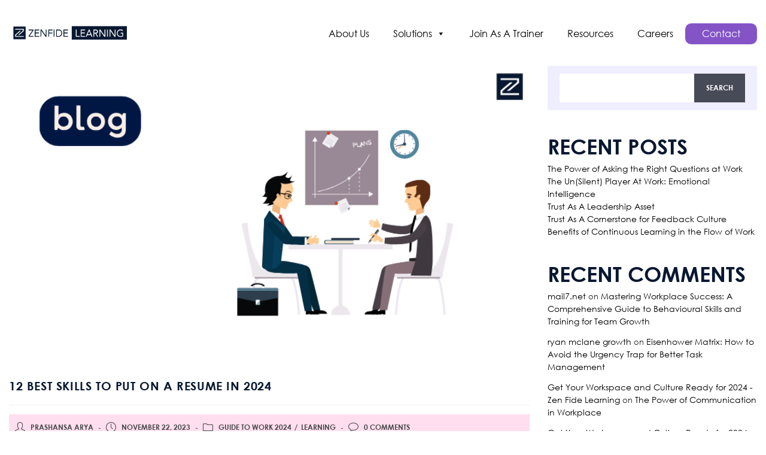

--- FILE ---
content_type: text/html; charset=UTF-8
request_url: https://zenfidelearning.com/best-skills-to-put-on-resume-2024/
body_size: 122558
content:
<!DOCTYPE html>
<html class="html" lang="en-GB">
<head>
	<meta charset="UTF-8">
	<link rel="profile" href="https://gmpg.org/xfn/11">
    <meta name="viewport" content="width=device-width, initial-scale=1.0, maximum-scale=1.0, user-scalable=no" />
	<meta name='robots' content='index, follow, max-image-preview:large, max-snippet:-1, max-video-preview:-1' />
<link rel="pingback" href="https://zenfidelearning.com/xmlrpc.php">
<meta name="viewport" content="width=device-width, initial-scale=1">
	<!-- This site is optimized with the Yoast SEO plugin v20.5 - https://yoast.com/wordpress/plugins/seo/ -->
	<title>12 Best Skills To Put On A Resume In 2024 | Skills for Best CV</title>
	<meta name="description" content="Uncover best skills to put on resume in 2024: communication, problem-solving, adaptability. Elevate your job search with a compelling resume." />
	<link rel="canonical" href="https://zenfidelearning.com/best-skills-to-put-on-resume-2024/" />
	<meta property="og:locale" content="en_GB" />
	<meta property="og:type" content="article" />
	<meta property="og:title" content="12 Best Skills To Put On A Resume In 2024 | Skills for Best CV" />
	<meta property="og:description" content="Uncover best skills to put on resume in 2024: communication, problem-solving, adaptability. Elevate your job search with a compelling resume." />
	<meta property="og:url" content="https://zenfidelearning.com/best-skills-to-put-on-resume-2024/" />
	<meta property="og:site_name" content="Zen Fide Learning" />
	<meta property="article:published_time" content="2023-11-22T09:30:04+00:00" />
	<meta property="article:modified_time" content="2023-12-12T12:53:25+00:00" />
	<meta property="og:image" content="https://zenfidelearning.com/wp-content/uploads/2023/11/resume-for-2024.png" />
	<meta property="og:image:width" content="780" />
	<meta property="og:image:height" content="450" />
	<meta property="og:image:type" content="image/png" />
	<meta name="author" content="Prashansa Arya" />
	<meta name="twitter:card" content="summary_large_image" />
	<meta name="twitter:label1" content="Written by" />
	<meta name="twitter:data1" content="Prashansa Arya" />
	<meta name="twitter:label2" content="Estimated reading time" />
	<meta name="twitter:data2" content="6 minutes" />
	<script type="application/ld+json" class="yoast-schema-graph">{"@context":"https://schema.org","@graph":[{"@type":"Article","@id":"https://zenfidelearning.com/best-skills-to-put-on-resume-2024/#article","isPartOf":{"@id":"https://zenfidelearning.com/best-skills-to-put-on-resume-2024/"},"author":{"name":"Prashansa Arya","@id":"https://zenfidelearning.com/#/schema/person/999fc0dc31b320f99137e1ad75ca163e"},"headline":"12 Best Skills To Put On A Resume In 2024","datePublished":"2023-11-22T09:30:04+00:00","dateModified":"2023-12-12T12:53:25+00:00","mainEntityOfPage":{"@id":"https://zenfidelearning.com/best-skills-to-put-on-resume-2024/"},"wordCount":1261,"commentCount":0,"publisher":{"@id":"https://zenfidelearning.com/#organization"},"image":{"@id":"https://zenfidelearning.com/best-skills-to-put-on-resume-2024/#primaryimage"},"thumbnailUrl":"https://zenfidelearning.com/wp-content/uploads/2023/11/resume-for-2024.png","articleSection":["Guide To Work 2024","Learning"],"inLanguage":"en-GB","potentialAction":[{"@type":"CommentAction","name":"Comment","target":["https://zenfidelearning.com/best-skills-to-put-on-resume-2024/#respond"]}]},{"@type":"WebPage","@id":"https://zenfidelearning.com/best-skills-to-put-on-resume-2024/","url":"https://zenfidelearning.com/best-skills-to-put-on-resume-2024/","name":"12 Best Skills To Put On A Resume In 2024 | Skills for Best CV","isPartOf":{"@id":"https://zenfidelearning.com/#website"},"primaryImageOfPage":{"@id":"https://zenfidelearning.com/best-skills-to-put-on-resume-2024/#primaryimage"},"image":{"@id":"https://zenfidelearning.com/best-skills-to-put-on-resume-2024/#primaryimage"},"thumbnailUrl":"https://zenfidelearning.com/wp-content/uploads/2023/11/resume-for-2024.png","datePublished":"2023-11-22T09:30:04+00:00","dateModified":"2023-12-12T12:53:25+00:00","description":"Uncover best skills to put on resume in 2024: communication, problem-solving, adaptability. Elevate your job search with a compelling resume.","breadcrumb":{"@id":"https://zenfidelearning.com/best-skills-to-put-on-resume-2024/#breadcrumb"},"inLanguage":"en-GB","potentialAction":[{"@type":"ReadAction","target":["https://zenfidelearning.com/best-skills-to-put-on-resume-2024/"]}]},{"@type":"ImageObject","inLanguage":"en-GB","@id":"https://zenfidelearning.com/best-skills-to-put-on-resume-2024/#primaryimage","url":"https://zenfidelearning.com/wp-content/uploads/2023/11/resume-for-2024.png","contentUrl":"https://zenfidelearning.com/wp-content/uploads/2023/11/resume-for-2024.png","width":780,"height":450,"caption":"best skill to put on a resume in 2024"},{"@type":"BreadcrumbList","@id":"https://zenfidelearning.com/best-skills-to-put-on-resume-2024/#breadcrumb","itemListElement":[{"@type":"ListItem","position":1,"name":"Home","item":"https://zenfidelearning.com/"},{"@type":"ListItem","position":2,"name":"12 Best Skills To Put On A Resume In 2024"}]},{"@type":"WebSite","@id":"https://zenfidelearning.com/#website","url":"https://zenfidelearning.com/","name":"Zen Fide Learning","description":"An ecosystem building customised learning and development solutions.","publisher":{"@id":"https://zenfidelearning.com/#organization"},"alternateName":"ZF","potentialAction":[{"@type":"SearchAction","target":{"@type":"EntryPoint","urlTemplate":"https://zenfidelearning.com/?s={search_term_string}"},"query-input":"required name=search_term_string"}],"inLanguage":"en-GB"},{"@type":"Organization","@id":"https://zenfidelearning.com/#organization","name":"Zen Fide Learning","url":"https://zenfidelearning.com/","logo":{"@type":"ImageObject","inLanguage":"en-GB","@id":"https://zenfidelearning.com/#/schema/logo/image/","url":"https://zenfidelearning.com/wp-content/uploads/2022/11/cropped-Zenfide-logo.png","contentUrl":"https://zenfidelearning.com/wp-content/uploads/2022/11/cropped-Zenfide-logo.png","width":595,"height":79,"caption":" Zen Fide Learning"},"image":{"@id":"https://zenfidelearning.com/#/schema/logo/image/"}},{"@type":"Person","@id":"https://zenfidelearning.com/#/schema/person/999fc0dc31b320f99137e1ad75ca163e","name":"Prashansa Arya","image":{"@type":"ImageObject","inLanguage":"en-GB","@id":"https://zenfidelearning.com/#/schema/person/image/","url":"https://secure.gravatar.com/avatar/be2ceb8659e3dacb033edbf9789ee07120db6f8925f0acea39d9f164fe7b522c?s=96&d=mm&r=g","contentUrl":"https://secure.gravatar.com/avatar/be2ceb8659e3dacb033edbf9789ee07120db6f8925f0acea39d9f164fe7b522c?s=96&d=mm&r=g","caption":"Prashansa Arya"},"url":"https://zenfidelearning.com/author/prashansa-arya/"}]}</script>
	<!-- / Yoast SEO plugin. -->


<link rel="alternate" type="application/rss+xml" title=" Zen Fide Learning &raquo; Feed" href="https://zenfidelearning.com/feed/" />
<link rel="alternate" type="application/rss+xml" title=" Zen Fide Learning &raquo; Comments Feed" href="https://zenfidelearning.com/comments/feed/" />
<link rel="alternate" type="application/rss+xml" title=" Zen Fide Learning &raquo; 12 Best Skills To Put On A Resume In 2024 Comments Feed" href="https://zenfidelearning.com/best-skills-to-put-on-resume-2024/feed/" />
<link rel="alternate" title="oEmbed (JSON)" type="application/json+oembed" href="https://zenfidelearning.com/wp-json/oembed/1.0/embed?url=https%3A%2F%2Fzenfidelearning.com%2Fbest-skills-to-put-on-resume-2024%2F" />
<link rel="alternate" title="oEmbed (XML)" type="text/xml+oembed" href="https://zenfidelearning.com/wp-json/oembed/1.0/embed?url=https%3A%2F%2Fzenfidelearning.com%2Fbest-skills-to-put-on-resume-2024%2F&#038;format=xml" />
<style id='wp-img-auto-sizes-contain-inline-css'>
img:is([sizes=auto i],[sizes^="auto," i]){contain-intrinsic-size:3000px 1500px}
/*# sourceURL=wp-img-auto-sizes-contain-inline-css */
</style>
<style id='wp-emoji-styles-inline-css'>

	img.wp-smiley, img.emoji {
		display: inline !important;
		border: none !important;
		box-shadow: none !important;
		height: 1em !important;
		width: 1em !important;
		margin: 0 0.07em !important;
		vertical-align: -0.1em !important;
		background: none !important;
		padding: 0 !important;
	}
/*# sourceURL=wp-emoji-styles-inline-css */
</style>
<style id='wp-block-library-inline-css'>
:root{--wp-block-synced-color:#7a00df;--wp-block-synced-color--rgb:122,0,223;--wp-bound-block-color:var(--wp-block-synced-color);--wp-editor-canvas-background:#ddd;--wp-admin-theme-color:#007cba;--wp-admin-theme-color--rgb:0,124,186;--wp-admin-theme-color-darker-10:#006ba1;--wp-admin-theme-color-darker-10--rgb:0,107,160.5;--wp-admin-theme-color-darker-20:#005a87;--wp-admin-theme-color-darker-20--rgb:0,90,135;--wp-admin-border-width-focus:2px}@media (min-resolution:192dpi){:root{--wp-admin-border-width-focus:1.5px}}.wp-element-button{cursor:pointer}:root .has-very-light-gray-background-color{background-color:#eee}:root .has-very-dark-gray-background-color{background-color:#313131}:root .has-very-light-gray-color{color:#eee}:root .has-very-dark-gray-color{color:#313131}:root .has-vivid-green-cyan-to-vivid-cyan-blue-gradient-background{background:linear-gradient(135deg,#00d084,#0693e3)}:root .has-purple-crush-gradient-background{background:linear-gradient(135deg,#34e2e4,#4721fb 50%,#ab1dfe)}:root .has-hazy-dawn-gradient-background{background:linear-gradient(135deg,#faaca8,#dad0ec)}:root .has-subdued-olive-gradient-background{background:linear-gradient(135deg,#fafae1,#67a671)}:root .has-atomic-cream-gradient-background{background:linear-gradient(135deg,#fdd79a,#004a59)}:root .has-nightshade-gradient-background{background:linear-gradient(135deg,#330968,#31cdcf)}:root .has-midnight-gradient-background{background:linear-gradient(135deg,#020381,#2874fc)}:root{--wp--preset--font-size--normal:16px;--wp--preset--font-size--huge:42px}.has-regular-font-size{font-size:1em}.has-larger-font-size{font-size:2.625em}.has-normal-font-size{font-size:var(--wp--preset--font-size--normal)}.has-huge-font-size{font-size:var(--wp--preset--font-size--huge)}.has-text-align-center{text-align:center}.has-text-align-left{text-align:left}.has-text-align-right{text-align:right}.has-fit-text{white-space:nowrap!important}#end-resizable-editor-section{display:none}.aligncenter{clear:both}.items-justified-left{justify-content:flex-start}.items-justified-center{justify-content:center}.items-justified-right{justify-content:flex-end}.items-justified-space-between{justify-content:space-between}.screen-reader-text{border:0;clip-path:inset(50%);height:1px;margin:-1px;overflow:hidden;padding:0;position:absolute;width:1px;word-wrap:normal!important}.screen-reader-text:focus{background-color:#ddd;clip-path:none;color:#444;display:block;font-size:1em;height:auto;left:5px;line-height:normal;padding:15px 23px 14px;text-decoration:none;top:5px;width:auto;z-index:100000}html :where(.has-border-color){border-style:solid}html :where([style*=border-top-color]){border-top-style:solid}html :where([style*=border-right-color]){border-right-style:solid}html :where([style*=border-bottom-color]){border-bottom-style:solid}html :where([style*=border-left-color]){border-left-style:solid}html :where([style*=border-width]){border-style:solid}html :where([style*=border-top-width]){border-top-style:solid}html :where([style*=border-right-width]){border-right-style:solid}html :where([style*=border-bottom-width]){border-bottom-style:solid}html :where([style*=border-left-width]){border-left-style:solid}html :where(img[class*=wp-image-]){height:auto;max-width:100%}:where(figure){margin:0 0 1em}html :where(.is-position-sticky){--wp-admin--admin-bar--position-offset:var(--wp-admin--admin-bar--height,0px)}@media screen and (max-width:600px){html :where(.is-position-sticky){--wp-admin--admin-bar--position-offset:0px}}

/*# sourceURL=wp-block-library-inline-css */
</style><style id='wp-block-heading-inline-css'>
h1:where(.wp-block-heading).has-background,h2:where(.wp-block-heading).has-background,h3:where(.wp-block-heading).has-background,h4:where(.wp-block-heading).has-background,h5:where(.wp-block-heading).has-background,h6:where(.wp-block-heading).has-background{padding:1.25em 2.375em}h1.has-text-align-left[style*=writing-mode]:where([style*=vertical-lr]),h1.has-text-align-right[style*=writing-mode]:where([style*=vertical-rl]),h2.has-text-align-left[style*=writing-mode]:where([style*=vertical-lr]),h2.has-text-align-right[style*=writing-mode]:where([style*=vertical-rl]),h3.has-text-align-left[style*=writing-mode]:where([style*=vertical-lr]),h3.has-text-align-right[style*=writing-mode]:where([style*=vertical-rl]),h4.has-text-align-left[style*=writing-mode]:where([style*=vertical-lr]),h4.has-text-align-right[style*=writing-mode]:where([style*=vertical-rl]),h5.has-text-align-left[style*=writing-mode]:where([style*=vertical-lr]),h5.has-text-align-right[style*=writing-mode]:where([style*=vertical-rl]),h6.has-text-align-left[style*=writing-mode]:where([style*=vertical-lr]),h6.has-text-align-right[style*=writing-mode]:where([style*=vertical-rl]){rotate:180deg}
/*# sourceURL=https://zenfidelearning.com/wp-includes/blocks/heading/style.min.css */
</style>
<style id='wp-block-latest-comments-inline-css'>
ol.wp-block-latest-comments{box-sizing:border-box;margin-left:0}:where(.wp-block-latest-comments:not([style*=line-height] .wp-block-latest-comments__comment)){line-height:1.1}:where(.wp-block-latest-comments:not([style*=line-height] .wp-block-latest-comments__comment-excerpt p)){line-height:1.8}.has-dates :where(.wp-block-latest-comments:not([style*=line-height])),.has-excerpts :where(.wp-block-latest-comments:not([style*=line-height])){line-height:1.5}.wp-block-latest-comments .wp-block-latest-comments{padding-left:0}.wp-block-latest-comments__comment{list-style:none;margin-bottom:1em}.has-avatars .wp-block-latest-comments__comment{list-style:none;min-height:2.25em}.has-avatars .wp-block-latest-comments__comment .wp-block-latest-comments__comment-excerpt,.has-avatars .wp-block-latest-comments__comment .wp-block-latest-comments__comment-meta{margin-left:3.25em}.wp-block-latest-comments__comment-excerpt p{font-size:.875em;margin:.36em 0 1.4em}.wp-block-latest-comments__comment-date{display:block;font-size:.75em}.wp-block-latest-comments .avatar,.wp-block-latest-comments__comment-avatar{border-radius:1.5em;display:block;float:left;height:2.5em;margin-right:.75em;width:2.5em}.wp-block-latest-comments[class*=-font-size] a,.wp-block-latest-comments[style*=font-size] a{font-size:inherit}
/*# sourceURL=https://zenfidelearning.com/wp-includes/blocks/latest-comments/style.min.css */
</style>
<style id='wp-block-latest-posts-inline-css'>
.wp-block-latest-posts{box-sizing:border-box}.wp-block-latest-posts.alignleft{margin-right:2em}.wp-block-latest-posts.alignright{margin-left:2em}.wp-block-latest-posts.wp-block-latest-posts__list{list-style:none}.wp-block-latest-posts.wp-block-latest-posts__list li{clear:both;overflow-wrap:break-word}.wp-block-latest-posts.is-grid{display:flex;flex-wrap:wrap}.wp-block-latest-posts.is-grid li{margin:0 1.25em 1.25em 0;width:100%}@media (min-width:600px){.wp-block-latest-posts.columns-2 li{width:calc(50% - .625em)}.wp-block-latest-posts.columns-2 li:nth-child(2n){margin-right:0}.wp-block-latest-posts.columns-3 li{width:calc(33.33333% - .83333em)}.wp-block-latest-posts.columns-3 li:nth-child(3n){margin-right:0}.wp-block-latest-posts.columns-4 li{width:calc(25% - .9375em)}.wp-block-latest-posts.columns-4 li:nth-child(4n){margin-right:0}.wp-block-latest-posts.columns-5 li{width:calc(20% - 1em)}.wp-block-latest-posts.columns-5 li:nth-child(5n){margin-right:0}.wp-block-latest-posts.columns-6 li{width:calc(16.66667% - 1.04167em)}.wp-block-latest-posts.columns-6 li:nth-child(6n){margin-right:0}}:root :where(.wp-block-latest-posts.is-grid){padding:0}:root :where(.wp-block-latest-posts.wp-block-latest-posts__list){padding-left:0}.wp-block-latest-posts__post-author,.wp-block-latest-posts__post-date{display:block;font-size:.8125em}.wp-block-latest-posts__post-excerpt,.wp-block-latest-posts__post-full-content{margin-bottom:1em;margin-top:.5em}.wp-block-latest-posts__featured-image a{display:inline-block}.wp-block-latest-posts__featured-image img{height:auto;max-width:100%;width:auto}.wp-block-latest-posts__featured-image.alignleft{float:left;margin-right:1em}.wp-block-latest-posts__featured-image.alignright{float:right;margin-left:1em}.wp-block-latest-posts__featured-image.aligncenter{margin-bottom:1em;text-align:center}
/*# sourceURL=https://zenfidelearning.com/wp-includes/blocks/latest-posts/style.min.css */
</style>
<style id='wp-block-search-inline-css'>
.wp-block-search__button{margin-left:10px;word-break:normal}.wp-block-search__button.has-icon{line-height:0}.wp-block-search__button svg{height:1.25em;min-height:24px;min-width:24px;width:1.25em;fill:currentColor;vertical-align:text-bottom}:where(.wp-block-search__button){border:1px solid #ccc;padding:6px 10px}.wp-block-search__inside-wrapper{display:flex;flex:auto;flex-wrap:nowrap;max-width:100%}.wp-block-search__label{width:100%}.wp-block-search.wp-block-search__button-only .wp-block-search__button{box-sizing:border-box;display:flex;flex-shrink:0;justify-content:center;margin-left:0;max-width:100%}.wp-block-search.wp-block-search__button-only .wp-block-search__inside-wrapper{min-width:0!important;transition-property:width}.wp-block-search.wp-block-search__button-only .wp-block-search__input{flex-basis:100%;transition-duration:.3s}.wp-block-search.wp-block-search__button-only.wp-block-search__searchfield-hidden,.wp-block-search.wp-block-search__button-only.wp-block-search__searchfield-hidden .wp-block-search__inside-wrapper{overflow:hidden}.wp-block-search.wp-block-search__button-only.wp-block-search__searchfield-hidden .wp-block-search__input{border-left-width:0!important;border-right-width:0!important;flex-basis:0;flex-grow:0;margin:0;min-width:0!important;padding-left:0!important;padding-right:0!important;width:0!important}:where(.wp-block-search__input){appearance:none;border:1px solid #949494;flex-grow:1;font-family:inherit;font-size:inherit;font-style:inherit;font-weight:inherit;letter-spacing:inherit;line-height:inherit;margin-left:0;margin-right:0;min-width:3rem;padding:8px;text-decoration:unset!important;text-transform:inherit}:where(.wp-block-search__button-inside .wp-block-search__inside-wrapper){background-color:#fff;border:1px solid #949494;box-sizing:border-box;padding:4px}:where(.wp-block-search__button-inside .wp-block-search__inside-wrapper) .wp-block-search__input{border:none;border-radius:0;padding:0 4px}:where(.wp-block-search__button-inside .wp-block-search__inside-wrapper) .wp-block-search__input:focus{outline:none}:where(.wp-block-search__button-inside .wp-block-search__inside-wrapper) :where(.wp-block-search__button){padding:4px 8px}.wp-block-search.aligncenter .wp-block-search__inside-wrapper{margin:auto}.wp-block[data-align=right] .wp-block-search.wp-block-search__button-only .wp-block-search__inside-wrapper{float:right}
/*# sourceURL=https://zenfidelearning.com/wp-includes/blocks/search/style.min.css */
</style>
<style id='wp-block-search-theme-inline-css'>
.wp-block-search .wp-block-search__label{font-weight:700}.wp-block-search__button{border:1px solid #ccc;padding:.375em .625em}
/*# sourceURL=https://zenfidelearning.com/wp-includes/blocks/search/theme.min.css */
</style>
<style id='wp-block-group-inline-css'>
.wp-block-group{box-sizing:border-box}:where(.wp-block-group.wp-block-group-is-layout-constrained){position:relative}
/*# sourceURL=https://zenfidelearning.com/wp-includes/blocks/group/style.min.css */
</style>
<style id='wp-block-group-theme-inline-css'>
:where(.wp-block-group.has-background){padding:1.25em 2.375em}
/*# sourceURL=https://zenfidelearning.com/wp-includes/blocks/group/theme.min.css */
</style>
<style id='global-styles-inline-css'>
:root{--wp--preset--aspect-ratio--square: 1;--wp--preset--aspect-ratio--4-3: 4/3;--wp--preset--aspect-ratio--3-4: 3/4;--wp--preset--aspect-ratio--3-2: 3/2;--wp--preset--aspect-ratio--2-3: 2/3;--wp--preset--aspect-ratio--16-9: 16/9;--wp--preset--aspect-ratio--9-16: 9/16;--wp--preset--color--black: #000000;--wp--preset--color--cyan-bluish-gray: #abb8c3;--wp--preset--color--white: #ffffff;--wp--preset--color--pale-pink: #f78da7;--wp--preset--color--vivid-red: #cf2e2e;--wp--preset--color--luminous-vivid-orange: #ff6900;--wp--preset--color--luminous-vivid-amber: #fcb900;--wp--preset--color--light-green-cyan: #7bdcb5;--wp--preset--color--vivid-green-cyan: #00d084;--wp--preset--color--pale-cyan-blue: #8ed1fc;--wp--preset--color--vivid-cyan-blue: #0693e3;--wp--preset--color--vivid-purple: #9b51e0;--wp--preset--gradient--vivid-cyan-blue-to-vivid-purple: linear-gradient(135deg,rgb(6,147,227) 0%,rgb(155,81,224) 100%);--wp--preset--gradient--light-green-cyan-to-vivid-green-cyan: linear-gradient(135deg,rgb(122,220,180) 0%,rgb(0,208,130) 100%);--wp--preset--gradient--luminous-vivid-amber-to-luminous-vivid-orange: linear-gradient(135deg,rgb(252,185,0) 0%,rgb(255,105,0) 100%);--wp--preset--gradient--luminous-vivid-orange-to-vivid-red: linear-gradient(135deg,rgb(255,105,0) 0%,rgb(207,46,46) 100%);--wp--preset--gradient--very-light-gray-to-cyan-bluish-gray: linear-gradient(135deg,rgb(238,238,238) 0%,rgb(169,184,195) 100%);--wp--preset--gradient--cool-to-warm-spectrum: linear-gradient(135deg,rgb(74,234,220) 0%,rgb(151,120,209) 20%,rgb(207,42,186) 40%,rgb(238,44,130) 60%,rgb(251,105,98) 80%,rgb(254,248,76) 100%);--wp--preset--gradient--blush-light-purple: linear-gradient(135deg,rgb(255,206,236) 0%,rgb(152,150,240) 100%);--wp--preset--gradient--blush-bordeaux: linear-gradient(135deg,rgb(254,205,165) 0%,rgb(254,45,45) 50%,rgb(107,0,62) 100%);--wp--preset--gradient--luminous-dusk: linear-gradient(135deg,rgb(255,203,112) 0%,rgb(199,81,192) 50%,rgb(65,88,208) 100%);--wp--preset--gradient--pale-ocean: linear-gradient(135deg,rgb(255,245,203) 0%,rgb(182,227,212) 50%,rgb(51,167,181) 100%);--wp--preset--gradient--electric-grass: linear-gradient(135deg,rgb(202,248,128) 0%,rgb(113,206,126) 100%);--wp--preset--gradient--midnight: linear-gradient(135deg,rgb(2,3,129) 0%,rgb(40,116,252) 100%);--wp--preset--font-size--small: 13px;--wp--preset--font-size--medium: 20px;--wp--preset--font-size--large: 36px;--wp--preset--font-size--x-large: 42px;--wp--preset--spacing--20: 0.44rem;--wp--preset--spacing--30: 0.67rem;--wp--preset--spacing--40: 1rem;--wp--preset--spacing--50: 1.5rem;--wp--preset--spacing--60: 2.25rem;--wp--preset--spacing--70: 3.38rem;--wp--preset--spacing--80: 5.06rem;--wp--preset--shadow--natural: 6px 6px 9px rgba(0, 0, 0, 0.2);--wp--preset--shadow--deep: 12px 12px 50px rgba(0, 0, 0, 0.4);--wp--preset--shadow--sharp: 6px 6px 0px rgba(0, 0, 0, 0.2);--wp--preset--shadow--outlined: 6px 6px 0px -3px rgb(255, 255, 255), 6px 6px rgb(0, 0, 0);--wp--preset--shadow--crisp: 6px 6px 0px rgb(0, 0, 0);}:where(.is-layout-flex){gap: 0.5em;}:where(.is-layout-grid){gap: 0.5em;}body .is-layout-flex{display: flex;}.is-layout-flex{flex-wrap: wrap;align-items: center;}.is-layout-flex > :is(*, div){margin: 0;}body .is-layout-grid{display: grid;}.is-layout-grid > :is(*, div){margin: 0;}:where(.wp-block-columns.is-layout-flex){gap: 2em;}:where(.wp-block-columns.is-layout-grid){gap: 2em;}:where(.wp-block-post-template.is-layout-flex){gap: 1.25em;}:where(.wp-block-post-template.is-layout-grid){gap: 1.25em;}.has-black-color{color: var(--wp--preset--color--black) !important;}.has-cyan-bluish-gray-color{color: var(--wp--preset--color--cyan-bluish-gray) !important;}.has-white-color{color: var(--wp--preset--color--white) !important;}.has-pale-pink-color{color: var(--wp--preset--color--pale-pink) !important;}.has-vivid-red-color{color: var(--wp--preset--color--vivid-red) !important;}.has-luminous-vivid-orange-color{color: var(--wp--preset--color--luminous-vivid-orange) !important;}.has-luminous-vivid-amber-color{color: var(--wp--preset--color--luminous-vivid-amber) !important;}.has-light-green-cyan-color{color: var(--wp--preset--color--light-green-cyan) !important;}.has-vivid-green-cyan-color{color: var(--wp--preset--color--vivid-green-cyan) !important;}.has-pale-cyan-blue-color{color: var(--wp--preset--color--pale-cyan-blue) !important;}.has-vivid-cyan-blue-color{color: var(--wp--preset--color--vivid-cyan-blue) !important;}.has-vivid-purple-color{color: var(--wp--preset--color--vivid-purple) !important;}.has-black-background-color{background-color: var(--wp--preset--color--black) !important;}.has-cyan-bluish-gray-background-color{background-color: var(--wp--preset--color--cyan-bluish-gray) !important;}.has-white-background-color{background-color: var(--wp--preset--color--white) !important;}.has-pale-pink-background-color{background-color: var(--wp--preset--color--pale-pink) !important;}.has-vivid-red-background-color{background-color: var(--wp--preset--color--vivid-red) !important;}.has-luminous-vivid-orange-background-color{background-color: var(--wp--preset--color--luminous-vivid-orange) !important;}.has-luminous-vivid-amber-background-color{background-color: var(--wp--preset--color--luminous-vivid-amber) !important;}.has-light-green-cyan-background-color{background-color: var(--wp--preset--color--light-green-cyan) !important;}.has-vivid-green-cyan-background-color{background-color: var(--wp--preset--color--vivid-green-cyan) !important;}.has-pale-cyan-blue-background-color{background-color: var(--wp--preset--color--pale-cyan-blue) !important;}.has-vivid-cyan-blue-background-color{background-color: var(--wp--preset--color--vivid-cyan-blue) !important;}.has-vivid-purple-background-color{background-color: var(--wp--preset--color--vivid-purple) !important;}.has-black-border-color{border-color: var(--wp--preset--color--black) !important;}.has-cyan-bluish-gray-border-color{border-color: var(--wp--preset--color--cyan-bluish-gray) !important;}.has-white-border-color{border-color: var(--wp--preset--color--white) !important;}.has-pale-pink-border-color{border-color: var(--wp--preset--color--pale-pink) !important;}.has-vivid-red-border-color{border-color: var(--wp--preset--color--vivid-red) !important;}.has-luminous-vivid-orange-border-color{border-color: var(--wp--preset--color--luminous-vivid-orange) !important;}.has-luminous-vivid-amber-border-color{border-color: var(--wp--preset--color--luminous-vivid-amber) !important;}.has-light-green-cyan-border-color{border-color: var(--wp--preset--color--light-green-cyan) !important;}.has-vivid-green-cyan-border-color{border-color: var(--wp--preset--color--vivid-green-cyan) !important;}.has-pale-cyan-blue-border-color{border-color: var(--wp--preset--color--pale-cyan-blue) !important;}.has-vivid-cyan-blue-border-color{border-color: var(--wp--preset--color--vivid-cyan-blue) !important;}.has-vivid-purple-border-color{border-color: var(--wp--preset--color--vivid-purple) !important;}.has-vivid-cyan-blue-to-vivid-purple-gradient-background{background: var(--wp--preset--gradient--vivid-cyan-blue-to-vivid-purple) !important;}.has-light-green-cyan-to-vivid-green-cyan-gradient-background{background: var(--wp--preset--gradient--light-green-cyan-to-vivid-green-cyan) !important;}.has-luminous-vivid-amber-to-luminous-vivid-orange-gradient-background{background: var(--wp--preset--gradient--luminous-vivid-amber-to-luminous-vivid-orange) !important;}.has-luminous-vivid-orange-to-vivid-red-gradient-background{background: var(--wp--preset--gradient--luminous-vivid-orange-to-vivid-red) !important;}.has-very-light-gray-to-cyan-bluish-gray-gradient-background{background: var(--wp--preset--gradient--very-light-gray-to-cyan-bluish-gray) !important;}.has-cool-to-warm-spectrum-gradient-background{background: var(--wp--preset--gradient--cool-to-warm-spectrum) !important;}.has-blush-light-purple-gradient-background{background: var(--wp--preset--gradient--blush-light-purple) !important;}.has-blush-bordeaux-gradient-background{background: var(--wp--preset--gradient--blush-bordeaux) !important;}.has-luminous-dusk-gradient-background{background: var(--wp--preset--gradient--luminous-dusk) !important;}.has-pale-ocean-gradient-background{background: var(--wp--preset--gradient--pale-ocean) !important;}.has-electric-grass-gradient-background{background: var(--wp--preset--gradient--electric-grass) !important;}.has-midnight-gradient-background{background: var(--wp--preset--gradient--midnight) !important;}.has-small-font-size{font-size: var(--wp--preset--font-size--small) !important;}.has-medium-font-size{font-size: var(--wp--preset--font-size--medium) !important;}.has-large-font-size{font-size: var(--wp--preset--font-size--large) !important;}.has-x-large-font-size{font-size: var(--wp--preset--font-size--x-large) !important;}
/*# sourceURL=global-styles-inline-css */
</style>

<style id='classic-theme-styles-inline-css'>
/*! This file is auto-generated */
.wp-block-button__link{color:#fff;background-color:#32373c;border-radius:9999px;box-shadow:none;text-decoration:none;padding:calc(.667em + 2px) calc(1.333em + 2px);font-size:1.125em}.wp-block-file__button{background:#32373c;color:#fff;text-decoration:none}
/*# sourceURL=/wp-includes/css/classic-themes.min.css */
</style>
<link rel='stylesheet' id='contact-form-7-css' href='https://zenfidelearning.com/wp-content/plugins/contact-form-7/includes/css/styles.css?ver=5.8.4' media='all' />
<link rel='stylesheet' id='rs-plugin-settings-css' href='https://zenfidelearning.com/wp-content/plugins/revslider/public/assets/css/rs6.css?ver=6.1.4' media='all' />
<style id='rs-plugin-settings-inline-css'>
#rs-demo-id {}
/*# sourceURL=rs-plugin-settings-inline-css */
</style>
<link rel='stylesheet' id='katb_user_styles-css' href='https://zenfidelearning.com/wp-content/plugins/testimonial-basics/css/katb_user_styles.css?ver=4.5.0' media='all' />
<style id='katb_user_styles-inline-css'>
/* ==== Testimonial Basics Custom Styles  ==== */.katb_test_box,.katb_test_box_basic,.katb_test_box_side_meta,.katb_test_box_basic_side_meta,.katb_schema_summary_box_basic,.katb_schema_summary_box_basic_side_meta,.katb_schema_summary_box,.katb_schema_summary_box_side_meta,.katb_paginate{ font-size: 1em; }.katb_test_wrap *,.katb_test_wrap_basic *,.katb_test_wrap_side_meta *,.katb_test_wrap_basic_side_meta *,.katb_popup_wrap.katb_content *,.katb_paginate *,.katb_schema_summary_wrap *,.katb_schema_summary_wrap_basic *,.katb_schema_summary_wrap_side_meta *,.katb_schema_summary_wrap_basic_side_meta *,.katb_grid_wrap *,.katb_grid_wrap_basic *{ font-family: inherit; }.katb_test_wrap,.katb_schema_summary_wrap,.katb_test_wrap_side_meta .katb_left_box,.katb_schema_summary_box_side_meta .katb_schema_company_wrap_side_meta{ background-color: #EDEDED;color: #000000;}.katb_test_wrap .katb_test_box,.katb_schema_summary_box,.katb_test_wrap_side_meta .katb_right_box,.katb_schema_summary_box_side_meta .katb_aggregate_wrap_side_meta,.katb_test_wrap .katb_test_text *{background-color: #DBDBDB;color: #000000!important; }.katb_test_box .katb_author,.katb_test_box_side_meta .katb_author,.katb_test_box .katb_date,.katb_test_box_side_meta .katb_date,.katb_test_box .katb_location,.katb_test_box_side_meta .katb_location,.katb_test_box .katb_custom1,.katb_test_box_side_meta .katb_custom1,.katb_test_box .katb_custom2,.katb_test_box_side_meta .katb_custom2{color: #000000!important; }.katb_test_box a,.katb_schema_summary_box a,.katb_test_box_side_meta a,.katb_schema_summary_box_side_meta a,.katb_test_box .katb_test_text .katb_excerpt_more,.katb_bulk_delete_label a{color: #3384E8!important;}.katb_test_box a:hover,.katb_schema_summary_box a:hover ,.katb_test_box_side_meta a:hover,.katb_schema_summary_box_side_meta a:hover,.katb_test_box .katb_test_text .katb_excerpt_more:hover,.katb_bulk_delete_label a:hover{color: #FFFFFF!important; }.katb_paginate.format input {background-color: #DBDBDB!important;color: #000000!important;}.katb_paginate input {font-size: 1em!important; }.katb_input_style {font-size: 1em!important; }.katb_grid_wrap .katb_two_wrap_all {border: 1px solid #DBDBDB!important;}.katb_two_wrap_all .katb_test_box .katb_title_rating_wrap,.katb_two_wrap_all .katb_test_box .katb_meta_bottom{ background-color: #DBDBDB!important;}.katb_two_wrap_all .katb_test_box .katb_test_text{ background-color: #EDEDED!important;}.katb_widget_box,.katb_widget_box_basic,.katb_widget_rotator_box,.katb_widget_rotator_box_basic{ font-size: 1em }.katb_widget_wrap *,.katb_widget_wrap_basic *,.katb_widget_rotator_wrap *,.katb_widget_rotator_wrap_basic *,.katb_popup_wrap.katb_widget *{ font-family: inherit; }.katb_widget_rotator_wrap,.katb_widget_box {background-color: #EDEDED; }.katb_widget_box .katb_title_rating_wrap,.katb_widget_box .katb_testimonial_wrap *,.katb_widget_rotator_box .katb_title_rating_wrap,.katb_widget_rotator_box .katb_testimonial_wrap{	color: #000000!important;}.katb_widget_box .widget_meta,.katb_widget_rotator_box .widget_meta{color: #000000;}.katb_widget_box a,.katb_widget_rotator_box a,.katb_widget_box a.katb_excerpt_more,.katb_widget_rotator_box a.katb_excerpt_more{color: #3384E8!important;}.katb_widget_box a:hover,.katb_widget_rotator_box a:hover {color: #FFFFFF!important;}.katb_widget_box .katb_image_meta_bottom,.katb_widget_rotator_box .katb_image_meta_bottom,.katb_widget_box .katb_centered_image_meta_bottom,.katb_widget_rotator_box .katb_centered_image_meta_bottom{ border-top: 1px solid #CECECE; }.katb_widget_box .katb_title_rating_wrap.center,.katb_widget_rotator_box .katb_title_rating_wrap.center{ border-bottom: 1px solid #CECECE; }.katb_widget_box .katb_image_meta_top,.katb_widget_rotator_box .katb_image_meta_top,.katb_widget_box .katb_centered_image_meta_top,.katb_widget_rotator_box .katb_centered_image_meta_top{border-bottom: 1px solid #CECECE; }.katb_widget_form {font-size: 1em!important; }.katb_css_rating { color: #EACB1E!important; }.katb_remove_link.remove_link_content a svg {width:1em; }.katb_remove_link.remove_link_widget a svg {width:1em; }
/*# sourceURL=katb_user_styles-inline-css */
</style>
<link rel='stylesheet' id='megamenu-css' href='https://zenfidelearning.com/wp-content/uploads/maxmegamenu/style.css?ver=bdce57' media='all' />
<link rel='stylesheet' id='dashicons-css' href='https://zenfidelearning.com/wp-includes/css/dashicons.min.css?ver=6.9' media='all' />
<link rel='stylesheet' id='font-awesome-css' href='https://zenfidelearning.com/wp-content/themes/oceanwp/assets/fonts/fontawesome/css/all.min.css?ver=5.15.1' media='all' />
<link rel='stylesheet' id='simple-line-icons-css' href='https://zenfidelearning.com/wp-content/themes/oceanwp/assets/css/third/simple-line-icons.min.css?ver=2.4.0' media='all' />
<link rel='stylesheet' id='oceanwp-style-css' href='https://zenfidelearning.com/wp-content/themes/oceanwp/assets/css/style.min.css?ver=3.3.6' media='all' />
<link rel='stylesheet' id='style-css' href='https://zenfidelearning.com/wp-content/themes/oceanwp/style.css?ver=6.9' media='all' />
<link rel='stylesheet' id='owl.carousel.min-css' href='https://zenfidelearning.com/wp-content/themes/oceanwp/assets/css/owl.carousel.min.css?ver=1.1' media='all' />
<link rel='stylesheet' id='owl.theme.default.min-css' href='https://zenfidelearning.com/wp-content/themes/oceanwp/assets/css/owl.theme.default.min.css?ver=1.1' media='all' />
<link rel='stylesheet' id='fontawesome-css' href='https://zenfidelearning.com/wp-content/themes/oceanwp/assets/css/fontawesome.css?ver=1.1' media='all' />
<link rel='stylesheet' id='bootstrap.new-css' href='https://zenfidelearning.com/wp-content/themes/oceanwp/assets/css/bootstrap-new.css?ver=1.1' media='all' />
<link rel='stylesheet' id='bootstrap-css' href='https://zenfidelearning.com/wp-content/themes/oceanwp/assets/css/bootstrap.css?ver=1.1' media='all' />
<link rel='stylesheet' id='custom-css' href='https://zenfidelearning.com/wp-content/themes/oceanwp/assets/css/custom.css?ver=1.1' media='all' />
<link rel='stylesheet' id='new-style-css' href='https://zenfidelearning.com/wp-content/themes/oceanwp/assets/css/new_style.css?ver=1.1' media='all' />
<link rel='stylesheet' id='new-responsive-css' href='https://zenfidelearning.com/wp-content/themes/oceanwp/assets/css/new-responsive-lp.css?ver=1.1' media='all' />
<link rel='stylesheet' id='new-home-style-css' href='https://zenfidelearning.com/wp-content/themes/oceanwp/assets/css/new-home-style.css?ver=1.1' media='all' />
<link rel='stylesheet' id='newsletter-css' href='https://zenfidelearning.com/wp-content/plugins/newsletter/style.css?ver=8.0.6' media='all' />
<link rel='stylesheet' id='popup-maker-site-css' href='//zenfidelearning.com/wp-content/uploads/pum/pum-site-styles.css?generated=1721741963&#038;ver=1.18.2' media='all' />
<script src="https://zenfidelearning.com/wp-includes/js/jquery/jquery.min.js?ver=3.7.1" id="jquery-core-js"></script>
<script src="https://zenfidelearning.com/wp-includes/js/jquery/jquery-migrate.min.js?ver=3.4.1" id="jquery-migrate-js"></script>
<script src="https://zenfidelearning.com/wp-content/plugins/revslider/public/assets/js/revolution.tools.min.js?ver=6.0" id="tp-tools-js"></script>
<script src="https://zenfidelearning.com/wp-content/plugins/revslider/public/assets/js/rs6.min.js?ver=6.1.4" id="revmin-js"></script>
<link rel="https://api.w.org/" href="https://zenfidelearning.com/wp-json/" /><link rel="alternate" title="JSON" type="application/json" href="https://zenfidelearning.com/wp-json/wp/v2/posts/1493" /><link rel="EditURI" type="application/rsd+xml" title="RSD" href="https://zenfidelearning.com/xmlrpc.php?rsd" />
<meta name="generator" content="WordPress 6.9" />
<link rel='shortlink' href='https://zenfidelearning.com/?p=1493' />
		<script>
			document.documentElement.className = document.documentElement.className.replace( 'no-js', 'js' );
		</script>
				<style>
			.no-js img.lazyload { display: none; }
			figure.wp-block-image img.lazyloading { min-width: 150px; }
							.lazyload, .lazyloading { opacity: 0; }
				.lazyloaded {
					opacity: 1;
					transition: opacity 400ms;
					transition-delay: 0ms;
				}
					</style>
		<meta name="generator" content="Powered by Slider Revolution 6.1.4 - responsive, Mobile-Friendly Slider Plugin for WordPress with comfortable drag and drop interface." />
<link rel="icon" href="https://zenfidelearning.com/wp-content/uploads/2023/05/zenfide-fiv.png" sizes="32x32" />
<link rel="icon" href="https://zenfidelearning.com/wp-content/uploads/2023/05/zenfide-fiv.png" sizes="192x192" />
<link rel="apple-touch-icon" href="https://zenfidelearning.com/wp-content/uploads/2023/05/zenfide-fiv.png" />
<meta name="msapplication-TileImage" content="https://zenfidelearning.com/wp-content/uploads/2023/05/zenfide-fiv.png" />
<script type="text/javascript">function setREVStartSize(t){try{var h,e=document.getElementById(t.c).parentNode.offsetWidth;if(e=0===e||isNaN(e)?window.innerWidth:e,t.tabw=void 0===t.tabw?0:parseInt(t.tabw),t.thumbw=void 0===t.thumbw?0:parseInt(t.thumbw),t.tabh=void 0===t.tabh?0:parseInt(t.tabh),t.thumbh=void 0===t.thumbh?0:parseInt(t.thumbh),t.tabhide=void 0===t.tabhide?0:parseInt(t.tabhide),t.thumbhide=void 0===t.thumbhide?0:parseInt(t.thumbhide),t.mh=void 0===t.mh||""==t.mh||"auto"===t.mh?0:parseInt(t.mh,0),"fullscreen"===t.layout||"fullscreen"===t.l)h=Math.max(t.mh,window.innerHeight);else{for(var i in t.gw=Array.isArray(t.gw)?t.gw:[t.gw],t.rl)void 0!==t.gw[i]&&0!==t.gw[i]||(t.gw[i]=t.gw[i-1]);for(var i in t.gh=void 0===t.el||""===t.el||Array.isArray(t.el)&&0==t.el.length?t.gh:t.el,t.gh=Array.isArray(t.gh)?t.gh:[t.gh],t.rl)void 0!==t.gh[i]&&0!==t.gh[i]||(t.gh[i]=t.gh[i-1]);var r,a=new Array(t.rl.length),n=0;for(var i in t.tabw=t.tabhide>=e?0:t.tabw,t.thumbw=t.thumbhide>=e?0:t.thumbw,t.tabh=t.tabhide>=e?0:t.tabh,t.thumbh=t.thumbhide>=e?0:t.thumbh,t.rl)a[i]=t.rl[i]<window.innerWidth?0:t.rl[i];for(var i in r=a[0],a)r>a[i]&&0<a[i]&&(r=a[i],n=i);var d=e>t.gw[n]+t.tabw+t.thumbw?1:(e-(t.tabw+t.thumbw))/t.gw[n];h=t.gh[n]*d+(t.tabh+t.thumbh)}void 0===window.rs_init_css&&(window.rs_init_css=document.head.appendChild(document.createElement("style"))),document.getElementById(t.c).height=h,window.rs_init_css.innerHTML+="#"+t.c+"_wrapper { height: "+h+"px }"}catch(t){console.log("Failure at Presize of Slider:"+t)}};</script>
		<style id="wp-custom-css">
			.effectiveBlock p{color:white}section.partner-sec .partner-content ul li{font-size:13;font-family:'Montserrat';color:#474A57;font-style:normal;font-weight:400;font-size:18px;line-height:26px}.optimize-sec .optimize-bottom .button-al{background:#474A57;border-radius:66px;font-size:16px;color:#fff}/*Slider*/.slider >div{display:block;width:100%;padding:50px 0;background:black;text-align:center;font-size:2em}/* Navigation */.slider-nav{text-align:center;padding-top:2%}.slider-nav >div{display:inline-block;width:100px;height:100px;margin:0 5px;padding:3px 0;text-align:center;font-size:2em;background:none;cursor:pointer}.banner-cont{padding-top:50px}.banner-cont p{padding-top:10px;padding-bottom:10px}.inner-content{padding-top:30px;padding-bottom:30px}button.pum-close.popmake-close{background:#000 !important}.learnas-panel h2{text-align:center}.site-search-toggle.search-dropdown-toggle{display:none !important}@media only screen and (max-width:999px){.mega-menu-toggle{display:none !important}.navbar-toggler{display:none}}		</style>
		<style type="text/css">/** Mega Menu CSS: fs **/</style>
<!-- OceanWP CSS -->
<style type="text/css">
/* Header CSS */#site-header.has-header-media .overlay-header-media{background-color:rgba(0,0,0,0.5)}
</style>	
<link rel="stylesheet" href="https://cdnjs.cloudflare.com/ajax/libs/OwlCarousel2/2.3.4/assets/owl.carousel.min.css">
<link rel="stylesheet" href="https://cdnjs.cloudflare.com/ajax/libs/OwlCarousel2/2.3.4/assets/owl.theme.default.min.css">
<link rel="stylesheet" type="text/css" href="https://cdnjs.cloudflare.com/ajax/libs/font-awesome/6.4.0/css/all.min.css">
<link rel="stylesheet" type="text/css" href="https://cdnjs.cloudflare.com/ajax/libs/font-awesome/6.4.0/css/fontawesome.min.css">
<link rel="stylesheet" href="https://maxcdn.bootstrapcdn.com/bootstrap/4.5.0/css/bootstrap.min.css">
<link rel="stylesheet" type="text/css" href="https://cdnjs.cloudflare.com/ajax/libs/slick-carousel/1.8.1/slick.min.css"/>
  <link rel="stylesheet" type="text/css" href="https://cdnjs.cloudflare.com/ajax/libs/slick-carousel/1.8.1/slick-theme.min.css"/>
<script src="https://code.jquery.com/jquery-3.5.1.slim.min.js"></script>
<script src="https://cdn.jsdelivr.net/npm/bootstrap@5.0.1/dist/js/bootstrap.bundle.min.js"></script>
  <script src="https://cdnjs.cloudflare.com/ajax/libs/jquery/3.2.1/jquery.min.js"></script>
  <script src="https://cdn.jsdelivr.net/npm/@popperjs/core@2.5.4/dist/umd/popper.min.js"></script>
  <script src="https://maxcdn.bootstrapcdn.com/bootstrap/4.5.0/js/bootstrap.min.js"></script>
<script src="https://cdnjs.cloudflare.com/ajax/libs/OwlCarousel2/2.3.4/owl.carousel.min.js"></script>
<!-- Google Tag Manager -->
<script>(function(w,d,s,l,i){w[l]=w[l]||[];w[l].push({'gtm.start':
new Date().getTime(),event:'gtm.js'});var f=d.getElementsByTagName(s)[0],
j=d.createElement(s),dl=l!='dataLayer'?'&l='+l:'';j.async=true;j.src=
'https://www.googletagmanager.com/gtm.js?id='+i+dl;f.parentNode.insertBefore(j,f);
})(window,document,'script','dataLayer','GTM-WMMZFJ8');</script>
<!-- End Google Tag Manager -->

<link rel='stylesheet' id='wpforms-smart-phone-field-css' href='https://zenfidelearning.com/wp-content/plugins/wpforms/pro/assets/css/vendor/intl-tel-input.min.css?ver=17.0.3' media='all' />
<link rel='stylesheet' id='wpforms-full-css' href='https://zenfidelearning.com/wp-content/plugins/wpforms/assets/css/wpforms-full.css?ver=1.6.2.3' media='all' />
</head>

<body data-rsssl=1 class="wp-singular post-template-default single single-post postid-1493 single-format-standard wp-custom-logo wp-embed-responsive wp-theme-oceanwp mega-menu-main-menu oceanwp-theme dropdown-mobile no-header-border default-breakpoint has-sidebar content-right-sidebar post-in-category-guide-to-work-2024 post-in-category-learning page-header-disabled has-breadcrumbs" itemscope="itemscope" itemtype="https://schema.org/Article">
<!-- Google Tag Manager (noscript) -->
<noscript><iframe 
height="0" width="0" style="display:none;visibility:hidden" data-src="https://www.googletagmanager.com/ns.html?id=GTM-WMMZFJ8" class="lazyload" src="[data-uri]"></iframe></noscript>
<!-- End Google Tag Manager (noscript) -->

	
	
	<div id="outer-wrap" class="site clr">

		<a class="skip-link screen-reader-text" href="#main">Skip to content</a>

		
		<div id="wrap" class="clr">

			
			
			
			<header class="header-section">
				<div class="container">
					<div class="header-inner">
                    <a href="https://zenfidelearning.com/" class="custom-logo-link" rel="home"><img width="595" height="79"   alt="Zenfide-logo" decoding="async" data-srcset="https://zenfidelearning.com/wp-content/uploads/2022/11/cropped-Zenfide-logo.png 595w, https://zenfidelearning.com/wp-content/uploads/2022/11/cropped-Zenfide-logo-300x40.png 300w"  data-src="https://zenfidelearning.com/wp-content/uploads/2022/11/cropped-Zenfide-logo.png" data-sizes="(max-width: 595px) 100vw, 595px" class="custom-logo lazyload" src="[data-uri]" /><noscript><img width="595" height="79" src="https://zenfidelearning.com/wp-content/uploads/2022/11/cropped-Zenfide-logo.png" class="custom-logo" alt="Zenfide-logo" decoding="async" srcset="https://zenfidelearning.com/wp-content/uploads/2022/11/cropped-Zenfide-logo.png 595w, https://zenfidelearning.com/wp-content/uploads/2022/11/cropped-Zenfide-logo-300x40.png 300w" sizes="(max-width: 595px) 100vw, 595px" /></noscript></a>					<div class="navgation-section">
					<nav class="navbar navbar-expand-lg navbar-light">
					    <button class="navbar-toggler" type="button" data-bs-toggle="collapse" data-bs-target="#navbarSupportedContent" aria-controls="navbarSupportedContent" aria-expanded="false" aria-label="Toggle navigation">
					      <span class="navbar-toggler-icon"></span>
					    </button>
					    <div id="mega-menu-wrap-main_menu" class="mega-menu-wrap"><div class="mega-menu-toggle"><div class="mega-toggle-blocks-left"></div><div class="mega-toggle-blocks-center"></div><div class="mega-toggle-blocks-right"><div class='mega-toggle-block mega-menu-toggle-animated-block mega-toggle-block-0' id='mega-toggle-block-0'><button aria-label="Toggle Menu" class="mega-toggle-animated mega-toggle-animated-slider" type="button" aria-expanded="false">
                  <span class="mega-toggle-animated-box">
                    <span class="mega-toggle-animated-inner"></span>
                  </span>
                </button></div></div></div><ul id="mega-menu-main_menu" class="mega-menu max-mega-menu mega-menu-horizontal mega-no-js" data-event="hover_intent" data-effect="fade_up" data-effect-speed="200" data-effect-mobile="disabled" data-effect-speed-mobile="0" data-mobile-force-width="false" data-second-click="go" data-document-click="collapse" data-vertical-behaviour="standard" data-breakpoint="768" data-unbind="true" data-mobile-state="collapse_all" data-hover-intent-timeout="300" data-hover-intent-interval="100"><li class='mega-menu-item mega-menu-item-type-post_type mega-menu-item-object-page mega-align-bottom-left mega-menu-flyout mega-menu-item-106' id='mega-menu-item-106'><a class="mega-menu-link" href="https://zenfidelearning.com/about-zenfide/" tabindex="0">About Us</a></li><li class='mega-menu-item mega-menu-item-type-custom mega-menu-item-object-custom mega-menu-item-has-children mega-align-bottom-left mega-menu-flyout mega-menu-item-1106' id='mega-menu-item-1106'><a class="mega-menu-link" href="#" aria-haspopup="true" aria-expanded="false" tabindex="0">Solutions<span class="mega-indicator"></span></a>
<ul class="mega-sub-menu">
<li class='mega-menu-item mega-menu-item-type-post_type mega-menu-item-object-page mega-menu-item-1764' id='mega-menu-item-1764'><a class="mega-menu-link" href="https://zenfidelearning.com/learning-videos/">LEARNING VIDEOS</a></li><li class='mega-menu-item mega-menu-item-type-post_type mega-menu-item-object-page mega-menu-item-1765' id='mega-menu-item-1765'><a class="mega-menu-link" href="https://zenfidelearning.com/upskilling-programs/">UPSKILLING PROGRAMS</a></li><li class='mega-menu-item mega-menu-item-type-post_type mega-menu-item-object-page mega-menu-item-2186' id='mega-menu-item-2186'><a class="mega-menu-link" href="https://zenfidelearning.com/posh-awareness/">PoSH AWARENESS</a></li></ul>
</li><li class='mega-menu-item mega-menu-item-type-post_type mega-menu-item-object-page mega-align-bottom-left mega-menu-flyout mega-menu-item-108' id='mega-menu-item-108'><a class="mega-menu-link" href="https://zenfidelearning.com/join-as-a-trainer/" tabindex="0">Join As A Trainer</a></li><li class='mega-menu-item mega-menu-item-type-post_type mega-menu-item-object-page mega-align-bottom-left mega-menu-flyout mega-menu-item-109' id='mega-menu-item-109'><a class="mega-menu-link" href="https://zenfidelearning.com/blogs/" tabindex="0">Resources</a></li><li class='mega-menu-item mega-menu-item-type-post_type mega-menu-item-object-page mega-align-bottom-left mega-menu-flyout mega-menu-item-110' id='mega-menu-item-110'><a class="mega-menu-link" href="https://zenfidelearning.com/join-the-team/" tabindex="0">Careers</a></li><li class='mega-menu-item mega-menu-item-type-post_type mega-menu-item-object-page mega-align-bottom-left mega-menu-flyout mega-menu-item-111' id='mega-menu-item-111'><a class="mega-menu-link" href="https://zenfidelearning.com/contact/" tabindex="0">Contact</a></li><li class="search-toggle-li" ><a href="javascript:void(0)" class="site-search-toggle search-dropdown-toggle" aria-label="Search website"><i class=" icon-magnifier" aria-hidden="true" role="img"></i></a></li></ul></div>                   </nav>
				</div>
			</div>
		</div>
	</header>

			

				
	
	<div id="content-wrap" class="container clr">

		
		<div id="primary" class="content-area clr">

			
			<div id="content" class="site-content clr">

				
				
<article id="post-1493">

	
<div class="thumbnail">

	<img width="780" height="450"   alt="You are currently viewing 12 Best Skills To Put On A Resume In 2024" itemprop="image" decoding="async" fetchpriority="high" data-srcset="https://zenfidelearning.com/wp-content/uploads/2023/11/resume-for-2024.png 780w, https://zenfidelearning.com/wp-content/uploads/2023/11/resume-for-2024-300x173.png 300w, https://zenfidelearning.com/wp-content/uploads/2023/11/resume-for-2024-768x443.png 768w"  data-src="https://zenfidelearning.com/wp-content/uploads/2023/11/resume-for-2024.png" data-sizes="(max-width: 780px) 100vw, 780px" class="attachment-full size-full wp-post-image lazyload" src="[data-uri]" /><noscript><img width="780" height="450" src="https://zenfidelearning.com/wp-content/uploads/2023/11/resume-for-2024.png" class="attachment-full size-full wp-post-image" alt="You are currently viewing 12 Best Skills To Put On A Resume In 2024" itemprop="image" decoding="async" fetchpriority="high" srcset="https://zenfidelearning.com/wp-content/uploads/2023/11/resume-for-2024.png 780w, https://zenfidelearning.com/wp-content/uploads/2023/11/resume-for-2024-300x173.png 300w, https://zenfidelearning.com/wp-content/uploads/2023/11/resume-for-2024-768x443.png 768w" sizes="(max-width: 780px) 100vw, 780px" /></noscript>
</div><!-- .thumbnail -->


<header class="entry-header clr">
	<h2 class="single-post-title entry-title" itemprop="headline">12 Best Skills To Put On A Resume In 2024</h2><!-- .single-post-title -->
</header><!-- .entry-header -->


<ul class="meta ospm-default clr">

	
					<li class="meta-author" itemprop="name"><span class="screen-reader-text">Post author:</span><i class=" icon-user" aria-hidden="true" role="img"></i><a href="https://zenfidelearning.com/author/prashansa-arya/" title="Posts by Prashansa Arya" rel="author"  itemprop="author" itemscope="itemscope" itemtype="https://schema.org/Person">Prashansa Arya</a></li>
		
		
		
		
		
		
	
		
					<li class="meta-date" itemprop="datePublished"><span class="screen-reader-text">Post published:</span><i class=" icon-clock" aria-hidden="true" role="img"></i>November 22, 2023</li>
		
		
		
		
		
	
		
		
		
					<li class="meta-cat"><span class="screen-reader-text">Post category:</span><i class=" icon-folder" aria-hidden="true" role="img"></i><a href="https://zenfidelearning.com/category/guide-to-work-2024/" rel="category tag">Guide To Work 2024</a> <span class="owp-sep">/</span> <a href="https://zenfidelearning.com/category/learning/" rel="category tag">Learning</a></li>
		
		
		
	
		
		
		
		
		
					<li class="meta-comments"><span class="screen-reader-text">Post comments:</span><i class=" icon-bubble" aria-hidden="true" role="img"></i><a href="https://zenfidelearning.com/best-skills-to-put-on-resume-2024/#respond" class="comments-link" >0 Comments</a></li>
		
	
</ul>



<div class="entry-content clr" itemprop="text">
	<p>Are you someone who just graduated college, is about to graduate or just looking for jobs in general and is faced with the biggest and most important task/challenge; that is to make a good and appealing resume? What skills to put in there to get the most out of it?</p>
<p>If this sounds like you or even if not but if this is something you just happened to be curious about, then this blog has got you covered.</p>
<p>The skills that one should or should not put in their resume are highly role-specific. However, the skills that are going to be discussed here are equally relevant to every role. And these can give the employers a great sense of things that they need to know, to decide between hiring you.</p>
<p>Now let’s dive a little deeper into what these skills are and what exactly makes them so significant for a good resume.</p>
<hr />
<p>&nbsp;</p>
<h2>1. Communication</h2>
<p>As relevant are good communication skills in the real world, they hold even more importance when it comes to workplaces. And while recruiting someone new, this is one skill that the employers are definitely looking for in potential candidates. Be it communicating within the workplace or outside, this skill always comes in handy and that explains its importance.</p>
<p>Resume Tip: Do remember to state words like interpersonal skills, and even state an instance of its application if you get an opportunity.</p>
<p>&nbsp;</p>
<h2>2. Problem Solving</h2>
<p>Challenges are common to workplaces, it can be within or can be a concern raised by a customer/client. So that’s why employers tend to lean towards hiring people who showcase good problem-solving skills, to integrate seamless work processes and systems.</p>
<p>Resume Tip: While sharing your work experience, try stating what you did along with role and functions.</p>
<p>&nbsp;</p>
<h2>3. Digital Literacy</h2>
<p>Technological breakthroughs like AI are making space for skills and job opportunities. Workplaces require a balanced human capital to technology ratio so that they can maximize their efficiency. And so being technologically or digitally literate becomes very important since most of the jobs require an individual to work with technology and more or less with stuff related to it. Now this may again require specific skills for specific roles, but there are certain ones that are relevant almost everywhere like MS Excel, etc.</p>
<p>Resume Tip: Clearly mention the skill you possess along with the level of expertise in the same.</p>
<p>&nbsp;</p>
<h2>4. Adaptability</h2>
<p>Working in a new environment comes with its own set of challenges. Adapting to a whole new workplace or changing work dynamics in an existing workspace is a life skill. Hence, people with an ability to quickly learn and adapt to new environments and technologies are highly preferred by employers.</p>
<p>Resume Tip: Use keywords like ‘strategic planning’, ‘analyst and problem-solver’, ‘crisis management’ in the experience section.</p>
<p>&nbsp;</p>
<h2>5. Critical Thinking</h2>
<p>As we already discussed earlier, individuals with good problem-solving abilities are highly preferred by employers. Similarly, strong analytical and critical thinking is another highly required skill set at a workplace. Making it extremely likely for a person to get hired by potential employers if they possess these skills.</p>
<p>Resume Tip: Use clear language and short sentences to demonstrate expertise.</p>
<p>&nbsp;</p>
<h2>6. Extra/Co Curriculars</h2>
<p>It sounds pretty absurd if we think about it, that extra curricular activities could also play an important role in getting a person hired! But it makes total and complete sense. Let us explain how; if a person has extracurricular activities on their resume, that shows the employer that this person participated in a lot more things than just school work, which is an indicator of qualities such as initiative and dedication in that individual, which can prove to be a great asset to the employer.</p>
<p>Resume Tip: If you have played a sport or been a part of society/club in school/college, mention it briefly.</p>
<p>&nbsp;</p>
<h2>7. Leadership</h2>
<p>If we had to name a few of the most important skills mentioned here then leadership would definitely take up a significant spot there. It is the most important skill a person can have and not just in respect to career.</p>
<p>Employers look for individuals with good leadership skills and experience. For each and every role that they might be hiring for, since it’s a direct indicator of how well can someone manage their teams and responsibilities that are given to them. It also saves employers time of conducting <a href="https://zenfidelearning.com/leadership-communication/">leadership training programs</a> for their staff.</p>
<p>Resume Tip: Mention managerial tasks taken, if any. Do mention how you undertook the opportunity and successfully completed the task with team-effort and aligning of all stakeholders.</p>
<p>&nbsp;</p>
<h2>8. Intrapersonal Skills</h2>
<p>This can also be seen as a continuation of the previous point since good intrapersonal skills are one thing that help make a person a good leader. How someone interacts with people around them, manages their relationships with their colleagues (seniors as well as juniors), how well they understand the workplace dynamic ; all of these things are a reflection of how good their intrapersonal skills are.</p>
<p>Resume Tip: Do not proclaim the skill or ability, rather demonstrate it.</p>
<p>&nbsp;</p>
<h2>9. Creativity and Innovation</h2>
<p>In this day and age every job requires the ability to think unconventionally and creatively. Since jobs require innovations and advances to be made on regular intervals, these can only be made possible when there are people who can be relied on for making it possible, and that’s where creativity comes into place.</p>
<p>Resume Tip: Share projects or initiatives undertaken during internships or previous jobs.</p>
<p>&nbsp;</p>
<h2>10. Time Management</h2>
<p>Ability to manage time, projects and tasks in hand is a life skill. Good time management skills always play a huge role in getting work done timely and efficiently without creating last minute hassle. Making it the reason employers look for them in every potential candidate. Even if you are someone who struggles with managing time efficiently, it’s a skill that can be worked and improved with practice.</p>
<p>Resume Tip: While sharing work experience, you can use phrases like:</p>
<p>&#8211; completed in timely manner</p>
<p>&#8211; within the given time frame</p>
<p>&#8211; in limited time, etc.</p>
<p>&nbsp;</p>
<h2>11. Teamwork and Collaboration</h2>
<p>Individuals who thrive on collaboration are a huge asset for any organization. Since every organization consists of smaller groups and teams, it’s highly likely that if someone is going to work. They will have to work within a team setup. Having good intrapersonal and communication skills also play a major role here, making working in a team setup more convenient and effective.</p>
<p>Resume Tip: You can use terms like “with the team”, “combined efforts”, “in collaboration with” and more.</p>
<p>&nbsp;</p>
<h2>12. Emotional Intelligence</h2>
<p>Talking about teamwork and collaboration further boils down to the topics of emotional intelligence. It affects your ability to navigate through intrapersonal dynamics in your workplace. Emotional intelligence can differ within each person. But, it is of great relevance when it comes to intrapersonal relationships especially within a working environment.</p>
<p>Resume Tip: Combination and execution of above skills can navigate employer in understanding your emotional quotient. Nevertheless, it stays a significant skill for workplace and personal success.</p>
<p>&nbsp;</p>
<hr />
<p>This list can be altered and be made specific to whichever job/role you are targeting. But, these skills give us a general overview on what employers look for when hiring someone. One important thing to take away here is that while mentioning anything in your resume make sure to include relevant examples supporting it so that it gives your employer an idea of exactly what you’re talking about.</p>

</div><!-- .entry -->

<div class="post-tags clr">
	</div>




	<section id="related-posts" class="clr">

		<h3 class="theme-heading related-posts-title">
			<span class="text">You Might Also Like</span>
		</h3>

		<div class="oceanwp-row clr">

			
			
				
				<article class="related-post clr col span_1_of_3 col-1 post-1441 post type-post status-publish format-standard has-post-thumbnail hentry category-learning entry has-media">

					
						<figure class="related-post-media clr">

							<a href="https://zenfidelearning.com/competence-at-work/" class="related-thumb">

								<img width="300" height="173"   alt="Read more about the article How We Learn New Skills: The Four Stages of Competence" itemprop="image" decoding="async" data-srcset="https://zenfidelearning.com/wp-content/uploads/2023/09/competence-300x173.png 300w, https://zenfidelearning.com/wp-content/uploads/2023/09/competence-768x443.png 768w, https://zenfidelearning.com/wp-content/uploads/2023/09/competence.png 780w"  data-src="https://zenfidelearning.com/wp-content/uploads/2023/09/competence-300x173.png" data-sizes="(max-width: 300px) 100vw, 300px" class="attachment-medium size-medium wp-post-image lazyload" src="[data-uri]" /><noscript><img width="300" height="173" src="https://zenfidelearning.com/wp-content/uploads/2023/09/competence-300x173.png" class="attachment-medium size-medium wp-post-image" alt="Read more about the article How We Learn New Skills: The Four Stages of Competence" itemprop="image" decoding="async" srcset="https://zenfidelearning.com/wp-content/uploads/2023/09/competence-300x173.png 300w, https://zenfidelearning.com/wp-content/uploads/2023/09/competence-768x443.png 768w, https://zenfidelearning.com/wp-content/uploads/2023/09/competence.png 780w" sizes="(max-width: 300px) 100vw, 300px" /></noscript>							</a>

						</figure>

					
					<h3 class="related-post-title">
						<a href="https://zenfidelearning.com/competence-at-work/" rel="bookmark">How We Learn New Skills: The Four Stages of Competence</a>
					</h3><!-- .related-post-title -->

								
						<time class="published" datetime="2023-09-08T07:10:19+00:00"><i class=" icon-clock" aria-hidden="true" role="img"></i>September 8, 2023</time>
						
					
				</article><!-- .related-post -->

				
			
				
				<article class="related-post clr col span_1_of_3 col-2 post-1767 post type-post status-publish format-standard has-post-thumbnail hentry category-guide-to-work-2024 category-work-culture entry has-media">

					
						<figure class="related-post-media clr">

							<a href="https://zenfidelearning.com/how-to-introduce-yourself-at-work/" class="related-thumb">

								<img width="300" height="173"   alt="Read more about the article How to Introduce Yourself At Work?" itemprop="image" decoding="async" data-srcset="https://zenfidelearning.com/wp-content/uploads/2023/12/introduce-at-work-300x173.png 300w, https://zenfidelearning.com/wp-content/uploads/2023/12/introduce-at-work-768x443.png 768w, https://zenfidelearning.com/wp-content/uploads/2023/12/introduce-at-work.png 780w"  data-src="https://zenfidelearning.com/wp-content/uploads/2023/12/introduce-at-work-300x173.png" data-sizes="(max-width: 300px) 100vw, 300px" class="attachment-medium size-medium wp-post-image lazyload" src="[data-uri]" /><noscript><img width="300" height="173" src="https://zenfidelearning.com/wp-content/uploads/2023/12/introduce-at-work-300x173.png" class="attachment-medium size-medium wp-post-image" alt="Read more about the article How to Introduce Yourself At Work?" itemprop="image" decoding="async" srcset="https://zenfidelearning.com/wp-content/uploads/2023/12/introduce-at-work-300x173.png 300w, https://zenfidelearning.com/wp-content/uploads/2023/12/introduce-at-work-768x443.png 768w, https://zenfidelearning.com/wp-content/uploads/2023/12/introduce-at-work.png 780w" sizes="(max-width: 300px) 100vw, 300px" /></noscript>							</a>

						</figure>

					
					<h3 class="related-post-title">
						<a href="https://zenfidelearning.com/how-to-introduce-yourself-at-work/" rel="bookmark">How to Introduce Yourself At Work?</a>
					</h3><!-- .related-post-title -->

								
						<time class="published" datetime="2023-12-22T06:38:48+00:00"><i class=" icon-clock" aria-hidden="true" role="img"></i>December 22, 2023</time>
						
					
				</article><!-- .related-post -->

				
			
				
				<article class="related-post clr col span_1_of_3 col-3 post-1483 post type-post status-publish format-standard has-post-thumbnail hentry category-guide-to-work-2024 category-work-culture entry has-media">

					
						<figure class="related-post-media clr">

							<a href="https://zenfidelearning.com/teamwork-can-be-a-value-skill-for-teams/" class="related-thumb">

								<img width="300" height="173"   alt="Read more about the article Working with others can be a value skill for teams" itemprop="image" decoding="async" data-srcset="https://zenfidelearning.com/wp-content/uploads/2023/11/teamwork-300x173.png 300w, https://zenfidelearning.com/wp-content/uploads/2023/11/teamwork-768x443.png 768w, https://zenfidelearning.com/wp-content/uploads/2023/11/teamwork.png 780w"  data-src="https://zenfidelearning.com/wp-content/uploads/2023/11/teamwork-300x173.png" data-sizes="(max-width: 300px) 100vw, 300px" class="attachment-medium size-medium wp-post-image lazyload" src="[data-uri]" /><noscript><img width="300" height="173" src="https://zenfidelearning.com/wp-content/uploads/2023/11/teamwork-300x173.png" class="attachment-medium size-medium wp-post-image" alt="Read more about the article Working with others can be a value skill for teams" itemprop="image" decoding="async" srcset="https://zenfidelearning.com/wp-content/uploads/2023/11/teamwork-300x173.png 300w, https://zenfidelearning.com/wp-content/uploads/2023/11/teamwork-768x443.png 768w, https://zenfidelearning.com/wp-content/uploads/2023/11/teamwork.png 780w" sizes="(max-width: 300px) 100vw, 300px" /></noscript>							</a>

						</figure>

					
					<h3 class="related-post-title">
						<a href="https://zenfidelearning.com/teamwork-can-be-a-value-skill-for-teams/" rel="bookmark">Working with others can be a value skill for teams</a>
					</h3><!-- .related-post-title -->

								
						<time class="published" datetime="2023-11-08T10:10:12+00:00"><i class=" icon-clock" aria-hidden="true" role="img"></i>November 8, 2023</time>
						
					
				</article><!-- .related-post -->

				
			
		</div><!-- .oceanwp-row -->

	</section><!-- .related-posts -->




<section id="comments" class="comments-area clr has-comments">

	
	
		<div id="respond" class="comment-respond">
		<h3 id="reply-title" class="comment-reply-title">Leave a Reply <small><a rel="nofollow" id="cancel-comment-reply-link" href="/best-skills-to-put-on-resume-2024/#respond" style="display:none;">Cancel reply</a></small></h3><form action="https://zenfidelearning.com/wp-comments-post.php" method="post" id="commentform" class="comment-form"><div class="comment-textarea"><label for="comment" class="screen-reader-text">Comment</label><textarea name="comment" id="comment" cols="39" rows="4" tabindex="0" class="textarea-comment" placeholder="Your comment here..."></textarea></div><div class="comment-form-author"><label for="author" class="screen-reader-text">Enter your name or username to comment</label><input type="text" name="author" id="author" value="" placeholder="Name (required)" size="22" tabindex="0" aria-required="true" class="input-name" /></div>
<div class="comment-form-email"><label for="email" class="screen-reader-text">Enter your email address to comment</label><input type="text" name="email" id="email" value="" placeholder="E-mail (required)" size="22" tabindex="0" aria-required="true" class="input-email" /></div>
<div class="comment-form-url"><label for="url" class="screen-reader-text">Enter your website URL (optional)</label><input type="text" name="url" id="url" value="" placeholder="Website" size="22" tabindex="0" class="input-website" /></div>
<p class="comment-form-cookies-consent"><input id="wp-comment-cookies-consent" name="wp-comment-cookies-consent" type="checkbox" value="yes" /> <label for="wp-comment-cookies-consent">Save my name, email, and website in this browser for the next time I comment.</label></p>
<p class="form-submit"><input name="submit" type="submit" id="comment-submit" class="submit" value="Post Comment" /> <input type='hidden' name='comment_post_ID' value='1493' id='comment_post_ID' />
<input type='hidden' name='comment_parent' id='comment_parent' value='0' />
</p></form>	</div><!-- #respond -->
	
</section><!-- #comments -->

</article>

				
			</div><!-- #content -->

			
		</div><!-- #primary -->

		

<aside id="right-sidebar" class="sidebar-container widget-area sidebar-primary" itemscope="itemscope" itemtype="https://schema.org/WPSideBar" role="complementary" aria-label="Primary Sidebar">

	
	<div id="right-sidebar-inner" class="clr">

		<div id="block-2" class="sidebar-box widget_block widget_search clr"><form role="search" method="get" action="https://zenfidelearning.com/" class="wp-block-search__button-outside wp-block-search__text-button wp-block-search"    ><label class="wp-block-search__label" for="wp-block-search__input-1" >Search</label><div class="wp-block-search__inside-wrapper" ><input class="wp-block-search__input" id="wp-block-search__input-1" placeholder="" value="" type="search" name="s" required /><button aria-label="Search" class="wp-block-search__button wp-element-button" type="submit" >Search</button></div></form></div><div id="block-3" class="sidebar-box widget_block clr"><div class="wp-block-group"><div class="wp-block-group__inner-container is-layout-flow wp-block-group-is-layout-flow"><h2 class="wp-block-heading">Recent Posts</h2><ul class="wp-block-latest-posts__list wp-block-latest-posts"><li><a class="wp-block-latest-posts__post-title" href="https://zenfidelearning.com/asking-good-questions/">The Power of Asking the Right Questions at Work</a></li>
<li><a class="wp-block-latest-posts__post-title" href="https://zenfidelearning.com/emotional-intelligence-at-work/">The Un(Silent) Player At Work: Emotional Intelligence</a></li>
<li><a class="wp-block-latest-posts__post-title" href="https://zenfidelearning.com/trust-as-a-leadership-asset/">Trust As A Leadership Asset</a></li>
<li><a class="wp-block-latest-posts__post-title" href="https://zenfidelearning.com/trust-as-a-cornerstone-for-feedback-culture/">Trust As A Cornerstone for Feedback Culture</a></li>
<li><a class="wp-block-latest-posts__post-title" href="https://zenfidelearning.com/continuous-learning/">Benefits of Continuous Learning in the Flow of Work</a></li>
</ul></div></div></div><div id="block-4" class="sidebar-box widget_block clr"><div class="wp-block-group"><div class="wp-block-group__inner-container is-layout-flow wp-block-group-is-layout-flow"><h2 class="wp-block-heading">Recent Comments</h2><ol class="wp-block-latest-comments"><li class="wp-block-latest-comments__comment"><article><footer class="wp-block-latest-comments__comment-meta"><a class="wp-block-latest-comments__comment-author" href="https://mail7.net">mail7.net</a> on <a class="wp-block-latest-comments__comment-link" href="https://zenfidelearning.com/behavioural-skills-for-team-growth/#comment-84">Mastering Workplace Success: A Comprehensive Guide to Behavioural Skills and Training for Team Growth</a></footer></article></li><li class="wp-block-latest-comments__comment"><article><footer class="wp-block-latest-comments__comment-meta"><a class="wp-block-latest-comments__comment-author" href="https://www.youtube.com/watch?v=ACEGsziY_P4">ryan mclane growth</a> on <a class="wp-block-latest-comments__comment-link" href="https://zenfidelearning.com/eisenhower-matrix-task-prioritization-2024/#comment-80">Eisenhower Matrix: How to Avoid the Urgency Trap for Better Task Management</a></footer></article></li><li class="wp-block-latest-comments__comment"><article><footer class="wp-block-latest-comments__comment-meta"><a class="wp-block-latest-comments__comment-author" href="https://zenfidelearning.com/get-your-workspace-and-culture-ready-for-2024/">Get Your Workspace and Culture Ready for 2024 - Zen Fide Learning</a> on <a class="wp-block-latest-comments__comment-link" href="https://zenfidelearning.com/the-power-of-communication-in-workplace/#comment-11">The Power of Communication in Workplace</a></footer></article></li><li class="wp-block-latest-comments__comment"><article><footer class="wp-block-latest-comments__comment-meta"><a class="wp-block-latest-comments__comment-author" href="https://zenfidelearning.com/get-your-workspace-and-culture-ready-for-2024/">Get Your Workspace and Culture Ready for 2024 - Zen Fide Learning</a> on <a class="wp-block-latest-comments__comment-link" href="https://zenfidelearning.com/how-to-be-first-time-manager-2024/#comment-10">How To Be A Manager For The First Time: The Ultimate Guide</a></footer></article></li><li class="wp-block-latest-comments__comment"><article><footer class="wp-block-latest-comments__comment-meta"><a class="wp-block-latest-comments__comment-author" href="https://zenfidelearning.com/build-right-managem/">How To Be A Manager For The First Time: The Ultimate Guide - Zen Fide Learning</a> on <a class="wp-block-latest-comments__comment-link" href="https://zenfidelearning.com/leadership-skills-to-build/#comment-4">Leadership Skills To Build</a></footer></article></li></ol></div></div></div><div id="text-4" class="sidebar-box widget_text clr">			<div class="textwidget"><div>
<div>
<h3>Boost Your Team With Right Skills</h3>
</div>
<div><div class="wpforms-container wpforms-container-full" id="wpforms-1745"><form id="wpforms-form-1745" class="wpforms-validate wpforms-form" data-formid="1745" method="post" enctype="multipart/form-data" action="/best-skills-to-put-on-resume-2024/" data-token="0ea858e7f9fea2a22ea36a763e3eb51a"><noscript class="wpforms-error-noscript">Please enable JavaScript in your browser to complete this form.</noscript><div class="wpforms-field-container"><div id="wpforms-1745-field_1-container" class="wpforms-field wpforms-field-text wpforms-one-half wpforms-first" data-field-id="1"><label class="wpforms-field-label wpforms-label-hide" for="wpforms-1745-field_1">Name* <span class="wpforms-required-label">*</span></label><input type="text" id="wpforms-1745-field_1" class="wpforms-field-large wpforms-field-required" name="wpforms[fields][1]" placeholder="Name*" required></div><div id="wpforms-1745-field_4-container" class="wpforms-field wpforms-field-email" data-field-id="4"><label class="wpforms-field-label wpforms-label-hide" for="wpforms-1745-field_4">Official Email address* <span class="wpforms-required-label">*</span></label><input type="email" id="wpforms-1745-field_4" class="wpforms-field-large wpforms-field-required" name="wpforms[fields][4]" placeholder="Official Email address*" required></div><div id="wpforms-1745-field_11-container" class="wpforms-field wpforms-field-text wpforms-one-half wpforms-first" data-field-id="11"><label class="wpforms-field-label wpforms-label-hide" for="wpforms-1745-field_11">Company Name* <span class="wpforms-required-label">*</span></label><input type="text" id="wpforms-1745-field_11" class="wpforms-field-large wpforms-field-required" name="wpforms[fields][11]" placeholder="Company Name*" required></div><div id="wpforms-1745-field_9-container" class="wpforms-field wpforms-field-textarea" data-field-id="9"><label class="wpforms-field-label wpforms-label-hide" for="wpforms-1745-field_9">Which area you want to work on? <span class="wpforms-required-label">*</span></label><textarea id="wpforms-1745-field_9" class="wpforms-field-medium wpforms-field-required" name="wpforms[fields][9]" placeholder="Which area you want to work on?" required></textarea></div></div><div class="wpforms-submit-container" ><input type="hidden" name="wpforms[id]" value="1745"><input type="hidden" name="wpforms[author]" value="8"><input type="hidden" name="wpforms[post_id]" value="1493"><button type="submit" name="wpforms[submit]" class="wpforms-submit " id="wpforms-submit-1745" value="wpforms-submit" aria-live="assertive" data-alt-text="Sending…" data-submit-text="Submit ">Submit </button></div></form></div>  <!-- .wpforms-container --></div>
</div>
</div>
		</div>
	</div><!-- #sidebar-inner -->

	
</aside><!-- #right-sidebar -->


	</div><!-- #content-wrap -->

	
<!-- <section class="booking-sec">
		<div class="booking-wrapper">
		<div class="booking-img"><img  data-src='https://zenfidelearning.24livehost.com/wp-content/uploads/2023/04/man-.png' class='lazyload' src='[data-uri]'><noscript><img src="https://zenfidelearning.24livehost.com/wp-content/uploads/2023/04/man-.png"></noscript></div>
		<div class="booking-content">
			 <h3>SCHEDULE A CALL</h3>
			 <p>and let’s find the best plan for your requirements</p>
			 <a href="#" class="btn bookdemo">book a demo</a>
		</div>
		</div>
	</section> -->











<footer>
    <div class="container">
        <div class="row">
        <div class="col-md-3 footer-logo">
                <div id="media_image-2" class="footer-widget widget_media_image clr"><img width="595" height="79"   alt="Zenfide-logo" style="max-width: 100%; height: auto;" decoding="async" data-srcset="https://zenfidelearning.com/wp-content/uploads/2022/11/cropped-Zenfide-logo.png 595w, https://zenfidelearning.com/wp-content/uploads/2022/11/cropped-Zenfide-logo-300x40.png 300w"  data-src="https://zenfidelearning.com/wp-content/uploads/2022/11/cropped-Zenfide-logo.png" data-sizes="(max-width: 595px) 100vw, 595px" class="image wp-image-117  attachment-full size-full lazyload" src="[data-uri]" /><noscript><img width="595" height="79" src="https://zenfidelearning.com/wp-content/uploads/2022/11/cropped-Zenfide-logo.png" class="image wp-image-117  attachment-full size-full" alt="Zenfide-logo" style="max-width: 100%; height: auto;" decoding="async" srcset="https://zenfidelearning.com/wp-content/uploads/2022/11/cropped-Zenfide-logo.png 595w, https://zenfidelearning.com/wp-content/uploads/2022/11/cropped-Zenfide-logo-300x40.png 300w" sizes="(max-width: 595px) 100vw, 595px" /></noscript></div><div id="text-2" class="footer-widget widget_text clr"><p class="widget-title">Contact</p>			<div class="textwidget"><ul class="footer-information"><!--
 	

<li><span class="icons"><img decoding="async" data-src="https://zenfidelearning.com/wp-content/uploads/2023/04/telephone-phone-svgrepo-com-1.png" class="lazyload" src="[data-uri]" /><noscript><img decoding="async" src="https://zenfidelearning.com/wp-content/uploads/2023/04/telephone-phone-svgrepo-com-1.png" /></noscript> </span><a href="telto:1234567890">1234567890</a></li>


--></p>
<li><span class="icons"><img decoding="async" data-src="https://zenfidelearning.com/wp-content/uploads/2023/04/mail-2569-1.png" class="lazyload" src="[data-uri]" /><noscript><img decoding="async" src="https://zenfidelearning.com/wp-content/uploads/2023/04/mail-2569-1.png" /></noscript></span> <a href="mailto:info@zenfidelearning.com">info@zenfidelearning.com</a></li>
</ul>
</div>
		</div>            </div>
            <div class="col-md-2">
                <div id="nav_menu-6" class="footer-widget widget_nav_menu clr"><p class="widget-title">Quick Links</p><div class="menu-footer2-container"><ul id="menu-footer2" class="menu"><li id="menu-item-1398" class="menu-item menu-item-type-post_type menu-item-object-page menu-item-1398"><a href="https://zenfidelearning.com/about-zenfide/">About Zenfide</a></li>
<li id="menu-item-1400" class="menu-item menu-item-type-post_type menu-item-object-page menu-item-1400"><a href="https://zenfidelearning.com/upskilling-programs-88888/">Services</a></li>
<li id="menu-item-1397" class="menu-item menu-item-type-post_type menu-item-object-page menu-item-1397"><a href="https://zenfidelearning.com/join-as-a-trainer/">Join As A Trainer</a></li>
<li id="menu-item-997" class="menu-item menu-item-type-post_type menu-item-object-page menu-item-997"><a href="https://zenfidelearning.com/blogs/">Resources</a></li>
<li id="menu-item-996" class="menu-item menu-item-type-post_type menu-item-object-page menu-item-996"><a href="https://zenfidelearning.com/join-the-team/">Careers</a></li>
</ul></div></div>            </div>
            <div class="col-md-2">
                <div id="nav_menu-7" class="footer-widget widget_nav_menu clr"><p class="widget-title">Solutions</p><div class="menu-footer-3-container"><ul id="menu-footer-3" class="menu"><li id="menu-item-1930" class="menu-item menu-item-type-post_type menu-item-object-page menu-item-1930"><a href="https://zenfidelearning.com/upskilling-programs/">Upskilling Programs</a></li>
<li id="menu-item-1929" class="menu-item menu-item-type-post_type menu-item-object-page menu-item-1929"><a href="https://zenfidelearning.com/learning-videos/">Learning Videos</a></li>
</ul></div></div>            </div>
            <div class="col-md-3">
                <div id="nav_menu-2" class="footer-widget widget_nav_menu clr"><p class="widget-title">Skills</p><div class="menu-footer1-container"><ul id="menu-footer1" class="menu"><li id="menu-item-1396" class="menu-item menu-item-type-post_type menu-item-object-page menu-item-1396"><a href="https://zenfidelearning.com/business-communication/">Business Communication</a></li>
<li id="menu-item-1394" class="menu-item menu-item-type-post_type menu-item-object-page menu-item-1394"><a href="https://zenfidelearning.com/content-writing/">Content Writing</a></li>
<li id="menu-item-1395" class="menu-item menu-item-type-post_type menu-item-object-page menu-item-1395"><a href="https://zenfidelearning.com/leadership-communication/">Leadership Skills</a></li>
<li id="menu-item-1393" class="menu-item menu-item-type-post_type menu-item-object-page menu-item-1393"><a href="https://zenfidelearning.com/the-manager-program/">The Manager Program</a></li>
<li id="menu-item-1392" class="menu-item menu-item-type-post_type menu-item-object-page menu-item-1392"><a href="https://zenfidelearning.com/young-professionals-program/">Young Professionals</a></li>
<li id="menu-item-1391" class="menu-item menu-item-type-post_type menu-item-object-page menu-item-1391"><a href="https://zenfidelearning.com/curate-and-customise/">Curate and Customise</a></li>
</ul></div></div>            </div>
            <div class="col-md-2">
                <div id="text-3" class="footer-widget widget_text clr"><p class="widget-title">Follow us</p>			<div class="textwidget"><ul class="social">
<li><a href="https://www.instagram.com/zenfide/" target="_blank" rel="noopener"><i class="fa-brands fa-instagram"></i></a></li>
<li><a href="https://www.linkedin.com/company/zenfide-learning/" target="_blank" rel="noopener"><i class="fa-brands fa-linkedin"></i></a></li>
</ul>
</div>
		</div>            </div>
        </div>
        <div class="copy-right">@copyright 2026 Zen Fide Learning </div>
    </div>
</footer>

</div><!-- #wrap -->


</div><!-- #outer-wrap -->



<a aria-label="Scroll to the top of the page" href="#" id="scroll-top" class="scroll-top-right"><i class=" fa fa-angle-up" aria-hidden="true" role="img"></i></a>



<script>
jQuery('#owl-carousel').owlCarousel({
    loop: true,
    margin: 30,
    dots: true,
    nav: true,
     responsive:{
        0:{
            items:1,
        },
        600:{
            items:2,
        },
        1000:{
            items:3,
        }
    }
});
jQuery('#popup-slider').owlCarousel({
    loop: true,
    margin: 30,
    dots: false,
    nav: true,
    items: 1,
});

// jQuery( document ).ready(function(){
//   var allowedPages = ['/business-communication', '/content-writing', '/leadership-communication']; // Replace with the actual URL paths of the pages
//   var isAllowedPage = allowedPages.includes(window.location.pathname);
//   var hasError = document.getElementsByClassName('wpforms-error').length > 0;

//   if (isAllowedPage && hasError) {
//     var modalTrigger = document.querySelector('[data-target="#myModal"]');
//     if (modalTrigger) {
//       // Code to trigger or manipulate the modal trigger goes here
//       // For example, you can simulate a click event
//       modalTrigger.click();
//     }
//   }
// });
</script>
 <!--<script src="https://cdnjs.cloudflare.com/ajax/libs/jquery/3.2.1/jquery.min.js"></script>
 <script type="text/javascript" src="https://cdnjs.cloudflare.com/ajax/libs/OwlCarousel2/2.3.4/owl.carousel.min.js"></script>-->
 <script src="https://cdnjs.cloudflare.com/ajax/libs/jquery/3.7.1/jquery.min.js"></script>

  <script>
    jQuery(document).ready(function() {
      jQuery("#owl-demo").owlCarousel({
         navigation : true, // Show next and prev buttons
         slideSpeed : 300,
         paginationSpeed : 400,
         margin: 40,
         items : 1, 
         itemsDesktop : false,
         itemsDesktopSmall : false,
         itemsTablet: true,
         itemsMobile : false,
     });
   });
  </script>
  
  <script>
jQuery(document).ready(function(){
  jQuery(".partner-logo-sec").owlCarousel({
    items: 3, 
    loop: true, 
    autoplay: true,
    slideTransition: 'linear',
    autoplaySpeed: 5000,
    responsive:{
      0:{
        items:2,
      },
      600:{
        items:2,
      },
      1000:{
        items:4,
      }
    }
  });
});
</script>

<!-- Modal popup start-->
<!-- <div class="modal fade" id="myModal" tabindex="-1" role="dialog" aria-labelledby="exampleModalLabel" aria-hidden="true">
    <div class="modal-dialog" role="document">
        <div class="modal-content">
            <div class="modal-header">
                <h5 class="modal-title" id="exampleModalLabel">GET IN TOUCH</h5>
                <button type="button" class="close" data-dismiss="modal" aria-label="Close">
                    <span aria-hidden="true">&times;</span>
                </button>
            </div>
            <div class="modal-body">
                
                            </div>

        </div>
    </div>
</div> -->
<!--Modal Popup end -->

<script type="speculationrules">
{"prefetch":[{"source":"document","where":{"and":[{"href_matches":"/*"},{"not":{"href_matches":["/wp-*.php","/wp-admin/*","/wp-content/uploads/*","/wp-content/*","/wp-content/plugins/*","/wp-content/themes/oceanwp/*","/*\\?(.+)"]}},{"not":{"selector_matches":"a[rel~=\"nofollow\"]"}},{"not":{"selector_matches":".no-prefetch, .no-prefetch a"}}]},"eagerness":"conservative"}]}
</script>
<div id="pum-1947" class="pum pum-overlay pum-theme-1659 pum-theme-lightbox popmake-overlay pum-click-to-close click_open" data-popmake="{&quot;id&quot;:1947,&quot;slug&quot;:&quot;skill-mapping&quot;,&quot;theme_id&quot;:1659,&quot;cookies&quot;:[],&quot;triggers&quot;:[{&quot;type&quot;:&quot;click_open&quot;,&quot;settings&quot;:{&quot;extra_selectors&quot;:&quot;&quot;,&quot;cookie_name&quot;:null}}],&quot;mobile_disabled&quot;:null,&quot;tablet_disabled&quot;:null,&quot;meta&quot;:{&quot;display&quot;:{&quot;stackable&quot;:false,&quot;overlay_disabled&quot;:false,&quot;scrollable_content&quot;:false,&quot;disable_reposition&quot;:false,&quot;size&quot;:&quot;medium&quot;,&quot;responsive_min_width&quot;:&quot;0%&quot;,&quot;responsive_min_width_unit&quot;:false,&quot;responsive_max_width&quot;:&quot;100%&quot;,&quot;responsive_max_width_unit&quot;:false,&quot;custom_width&quot;:&quot;640px&quot;,&quot;custom_width_unit&quot;:false,&quot;custom_height&quot;:&quot;380px&quot;,&quot;custom_height_unit&quot;:false,&quot;custom_height_auto&quot;:false,&quot;location&quot;:&quot;center&quot;,&quot;position_from_trigger&quot;:false,&quot;position_top&quot;:&quot;100&quot;,&quot;position_left&quot;:&quot;0&quot;,&quot;position_bottom&quot;:&quot;0&quot;,&quot;position_right&quot;:&quot;0&quot;,&quot;position_fixed&quot;:false,&quot;animation_type&quot;:&quot;fade&quot;,&quot;animation_speed&quot;:&quot;350&quot;,&quot;animation_origin&quot;:&quot;center top&quot;,&quot;overlay_zindex&quot;:false,&quot;zindex&quot;:&quot;1999999999&quot;},&quot;close&quot;:{&quot;text&quot;:&quot;&quot;,&quot;button_delay&quot;:&quot;0&quot;,&quot;overlay_click&quot;:&quot;1&quot;,&quot;esc_press&quot;:&quot;1&quot;,&quot;f4_press&quot;:false},&quot;click_open&quot;:[]}}" role="dialog" aria-modal="false"
								   	aria-labelledby="pum_popup_title_1947">

	<div id="popmake-1947" class="pum-container popmake theme-1659 pum-responsive pum-responsive-medium responsive size-medium">

				

							<div id="pum_popup_title_1947" class="pum-title popmake-title">
				Skill Mapping			</div>
		

		

				<div class="pum-content popmake-content" tabindex="0">
			<p><img decoding="async"  alt="null"  data-src="https://zenfidelearning.com/wp-content/uploads/2024/07/popup-skillmapping.png" class="skill-maping-img lazyload" src="[data-uri]" /><noscript><img decoding="async" src="https://zenfidelearning.com/wp-content/uploads/2024/07/popup-skillmapping.png" alt="null" class="skill-maping-img" /></noscript><br />
Map the skill gaps of individuals and teams to comprehend expectations and requirements. This enables setting clear learning and business goals.</p>
		</div>


				

							<button type="button" class="pum-close popmake-close" aria-label="Close">
			&times;			</button>
		
	</div>

</div>
<div id="pum-1949" class="pum pum-overlay pum-theme-1659 pum-theme-lightbox popmake-overlay click_open" data-popmake="{&quot;id&quot;:1949,&quot;slug&quot;:&quot;learn-at-work&quot;,&quot;theme_id&quot;:1659,&quot;cookies&quot;:[],&quot;triggers&quot;:[{&quot;type&quot;:&quot;click_open&quot;,&quot;settings&quot;:{&quot;extra_selectors&quot;:&quot;&quot;,&quot;cookie_name&quot;:null}}],&quot;mobile_disabled&quot;:null,&quot;tablet_disabled&quot;:null,&quot;meta&quot;:{&quot;display&quot;:{&quot;stackable&quot;:false,&quot;overlay_disabled&quot;:false,&quot;scrollable_content&quot;:false,&quot;disable_reposition&quot;:false,&quot;size&quot;:&quot;medium&quot;,&quot;responsive_min_width&quot;:&quot;0%&quot;,&quot;responsive_min_width_unit&quot;:false,&quot;responsive_max_width&quot;:&quot;100%&quot;,&quot;responsive_max_width_unit&quot;:false,&quot;custom_width&quot;:&quot;640px&quot;,&quot;custom_width_unit&quot;:false,&quot;custom_height&quot;:&quot;380px&quot;,&quot;custom_height_unit&quot;:false,&quot;custom_height_auto&quot;:false,&quot;location&quot;:&quot;center&quot;,&quot;position_from_trigger&quot;:false,&quot;position_top&quot;:&quot;100&quot;,&quot;position_left&quot;:&quot;0&quot;,&quot;position_bottom&quot;:&quot;0&quot;,&quot;position_right&quot;:&quot;0&quot;,&quot;position_fixed&quot;:false,&quot;animation_type&quot;:&quot;fade&quot;,&quot;animation_speed&quot;:&quot;350&quot;,&quot;animation_origin&quot;:&quot;center top&quot;,&quot;overlay_zindex&quot;:false,&quot;zindex&quot;:&quot;1999999999&quot;},&quot;close&quot;:{&quot;text&quot;:&quot;&quot;,&quot;button_delay&quot;:&quot;0&quot;,&quot;overlay_click&quot;:false,&quot;esc_press&quot;:false,&quot;f4_press&quot;:false},&quot;click_open&quot;:[]}}" role="dialog" aria-modal="false"
								   	aria-labelledby="pum_popup_title_1949">

	<div id="popmake-1949" class="pum-container popmake theme-1659 pum-responsive pum-responsive-medium responsive size-medium">

				

							<div id="pum_popup_title_1949" class="pum-title popmake-title">
				Learn at work			</div>
		

		

				<div class="pum-content popmake-content" tabindex="0">
			<p><img decoding="async"   alt="null" data-src="https://zenfidelearning.com/wp-content/uploads/2024/07/training-programs.png" class="skill-maping-img lazyload" src="[data-uri]" /><noscript><img decoding="async" src="https://zenfidelearning.com/wp-content/uploads/2024/07/training-programs.png" class="skill-maping-img" alt="null" /></noscript><br />
Zenfide’s learning programs are tailored to learners&#8217; and business needs. We set clear learning agendas and provide relevant skills using the right learning techniques.</p>
		</div>


				

							<button type="button" class="pum-close popmake-close" aria-label="Close">
			&times;			</button>
		
	</div>

</div>
<div id="pum-1951" class="pum pum-overlay pum-theme-1659 pum-theme-lightbox popmake-overlay click_open" data-popmake="{&quot;id&quot;:1951,&quot;slug&quot;:&quot;learning-videos&quot;,&quot;theme_id&quot;:1659,&quot;cookies&quot;:[],&quot;triggers&quot;:[{&quot;type&quot;:&quot;click_open&quot;,&quot;settings&quot;:{&quot;extra_selectors&quot;:&quot;&quot;,&quot;cookie_name&quot;:null}}],&quot;mobile_disabled&quot;:null,&quot;tablet_disabled&quot;:null,&quot;meta&quot;:{&quot;display&quot;:{&quot;stackable&quot;:false,&quot;overlay_disabled&quot;:false,&quot;scrollable_content&quot;:false,&quot;disable_reposition&quot;:false,&quot;size&quot;:&quot;medium&quot;,&quot;responsive_min_width&quot;:&quot;0%&quot;,&quot;responsive_min_width_unit&quot;:false,&quot;responsive_max_width&quot;:&quot;100%&quot;,&quot;responsive_max_width_unit&quot;:false,&quot;custom_width&quot;:&quot;640px&quot;,&quot;custom_width_unit&quot;:false,&quot;custom_height&quot;:&quot;380px&quot;,&quot;custom_height_unit&quot;:false,&quot;custom_height_auto&quot;:false,&quot;location&quot;:&quot;center&quot;,&quot;position_from_trigger&quot;:false,&quot;position_top&quot;:&quot;100&quot;,&quot;position_left&quot;:&quot;0&quot;,&quot;position_bottom&quot;:&quot;0&quot;,&quot;position_right&quot;:&quot;0&quot;,&quot;position_fixed&quot;:false,&quot;animation_type&quot;:&quot;fade&quot;,&quot;animation_speed&quot;:&quot;350&quot;,&quot;animation_origin&quot;:&quot;center top&quot;,&quot;overlay_zindex&quot;:false,&quot;zindex&quot;:&quot;1999999999&quot;},&quot;close&quot;:{&quot;text&quot;:&quot;&quot;,&quot;button_delay&quot;:&quot;0&quot;,&quot;overlay_click&quot;:false,&quot;esc_press&quot;:false,&quot;f4_press&quot;:false},&quot;click_open&quot;:[]}}" role="dialog" aria-modal="false"
								   	aria-labelledby="pum_popup_title_1951">

	<div id="popmake-1951" class="pum-container popmake theme-1659 pum-responsive pum-responsive-medium responsive size-medium">

				

							<div id="pum_popup_title_1951" class="pum-title popmake-title">
				Learning Videos			</div>
		

		

				<div class="pum-content popmake-content" tabindex="0">
			<p><img decoding="async"   alt="null" data-src="https://zenfidelearning.com/wp-content/uploads/2024/07/learning-videos.png" class="skill-maping-img lazyload" src="[data-uri]" /><noscript><img decoding="async" src="https://zenfidelearning.com/wp-content/uploads/2024/07/learning-videos.png" class="skill-maping-img" alt="null" /></noscript><br />
In the ever-changing business expectations, crafting engaging and targeted learning content videos can be a game-changer for teams, creators, individual contributors and clients. </p>
		</div>


				

							<button type="button" class="pum-close popmake-close" aria-label="Close">
			&times;			</button>
		
	</div>

</div>
<div id="pum-1953" class="pum pum-overlay pum-theme-1659 pum-theme-lightbox popmake-overlay click_open" data-popmake="{&quot;id&quot;:1953,&quot;slug&quot;:&quot;tutorials&quot;,&quot;theme_id&quot;:1659,&quot;cookies&quot;:[],&quot;triggers&quot;:[{&quot;type&quot;:&quot;click_open&quot;,&quot;settings&quot;:{&quot;extra_selectors&quot;:&quot;&quot;,&quot;cookie_name&quot;:null}}],&quot;mobile_disabled&quot;:null,&quot;tablet_disabled&quot;:null,&quot;meta&quot;:{&quot;display&quot;:{&quot;stackable&quot;:false,&quot;overlay_disabled&quot;:false,&quot;scrollable_content&quot;:false,&quot;disable_reposition&quot;:false,&quot;size&quot;:&quot;medium&quot;,&quot;responsive_min_width&quot;:&quot;0%&quot;,&quot;responsive_min_width_unit&quot;:false,&quot;responsive_max_width&quot;:&quot;100%&quot;,&quot;responsive_max_width_unit&quot;:false,&quot;custom_width&quot;:&quot;640px&quot;,&quot;custom_width_unit&quot;:false,&quot;custom_height&quot;:&quot;380px&quot;,&quot;custom_height_unit&quot;:false,&quot;custom_height_auto&quot;:false,&quot;location&quot;:&quot;center&quot;,&quot;position_from_trigger&quot;:false,&quot;position_top&quot;:&quot;100&quot;,&quot;position_left&quot;:&quot;0&quot;,&quot;position_bottom&quot;:&quot;0&quot;,&quot;position_right&quot;:&quot;0&quot;,&quot;position_fixed&quot;:false,&quot;animation_type&quot;:&quot;fade&quot;,&quot;animation_speed&quot;:&quot;350&quot;,&quot;animation_origin&quot;:&quot;center top&quot;,&quot;overlay_zindex&quot;:false,&quot;zindex&quot;:&quot;1999999999&quot;},&quot;close&quot;:{&quot;text&quot;:&quot;&quot;,&quot;button_delay&quot;:&quot;0&quot;,&quot;overlay_click&quot;:false,&quot;esc_press&quot;:false,&quot;f4_press&quot;:false},&quot;click_open&quot;:[]}}" role="dialog" aria-modal="false"
								   	aria-labelledby="pum_popup_title_1953">

	<div id="popmake-1953" class="pum-container popmake theme-1659 pum-responsive pum-responsive-medium responsive size-medium">

				

							<div id="pum_popup_title_1953" class="pum-title popmake-title">
				Tutorials			</div>
		

		

				<div class="pum-content popmake-content" tabindex="0">
			<p><img decoding="async"   alt="null" data-src="https://zenfidelearning.com/wp-content/uploads/2024/07/tutorials.png" class="skill-maping-img lazyload" src="[data-uri]" /><noscript><img decoding="async" src="https://zenfidelearning.com/wp-content/uploads/2024/07/tutorials.png" class="skill-maping-img" alt="null" /></noscript><br />
Showcase and communicate how your service/platform/product can be valuable to your target audience and consumers. </p>
		</div>


				

							<button type="button" class="pum-close popmake-close" aria-label="Close">
			&times;			</button>
		
	</div>

</div>
<div id="pum-1955" class="pum pum-overlay pum-theme-1659 pum-theme-lightbox popmake-overlay click_open" data-popmake="{&quot;id&quot;:1955,&quot;slug&quot;:&quot;learning-content&quot;,&quot;theme_id&quot;:1659,&quot;cookies&quot;:[],&quot;triggers&quot;:[{&quot;type&quot;:&quot;click_open&quot;,&quot;settings&quot;:{&quot;extra_selectors&quot;:&quot;&quot;,&quot;cookie_name&quot;:null}}],&quot;mobile_disabled&quot;:null,&quot;tablet_disabled&quot;:null,&quot;meta&quot;:{&quot;display&quot;:{&quot;stackable&quot;:false,&quot;overlay_disabled&quot;:false,&quot;scrollable_content&quot;:false,&quot;disable_reposition&quot;:false,&quot;size&quot;:&quot;medium&quot;,&quot;responsive_min_width&quot;:&quot;0%&quot;,&quot;responsive_min_width_unit&quot;:false,&quot;responsive_max_width&quot;:&quot;100%&quot;,&quot;responsive_max_width_unit&quot;:false,&quot;custom_width&quot;:&quot;640px&quot;,&quot;custom_width_unit&quot;:false,&quot;custom_height&quot;:&quot;380px&quot;,&quot;custom_height_unit&quot;:false,&quot;custom_height_auto&quot;:false,&quot;location&quot;:&quot;center&quot;,&quot;position_from_trigger&quot;:false,&quot;position_top&quot;:&quot;100&quot;,&quot;position_left&quot;:&quot;0&quot;,&quot;position_bottom&quot;:&quot;0&quot;,&quot;position_right&quot;:&quot;0&quot;,&quot;position_fixed&quot;:false,&quot;animation_type&quot;:&quot;fade&quot;,&quot;animation_speed&quot;:&quot;350&quot;,&quot;animation_origin&quot;:&quot;center top&quot;,&quot;overlay_zindex&quot;:false,&quot;zindex&quot;:&quot;1999999999&quot;},&quot;close&quot;:{&quot;text&quot;:&quot;&quot;,&quot;button_delay&quot;:&quot;0&quot;,&quot;overlay_click&quot;:false,&quot;esc_press&quot;:false,&quot;f4_press&quot;:false},&quot;click_open&quot;:[]}}" role="dialog" aria-modal="false"
								   	aria-labelledby="pum_popup_title_1955">

	<div id="popmake-1955" class="pum-container popmake theme-1659 pum-responsive pum-responsive-medium responsive size-medium">

				

							<div id="pum_popup_title_1955" class="pum-title popmake-title">
				Learning Content			</div>
		

		

				<div class="pum-content popmake-content" tabindex="0">
			<p><img decoding="async"  alt="null"  data-src="https://zenfidelearning.com/wp-content/uploads/2024/07/learning-content.png" class="skill-maping-img lazyload" src="[data-uri]" /><noscript><img decoding="async" src="https://zenfidelearning.com/wp-content/uploads/2024/07/learning-content.png" alt="null" class="skill-maping-img" /></noscript><br />
Update your training content per the evolving trends and skill requirements, leveraging Zenfide’s tools and expertise.</p>
		</div>


				

							<button type="button" class="pum-close popmake-close" aria-label="Close">
			&times;			</button>
		
	</div>

</div>
<div id="pum-1957" class="pum pum-overlay pum-theme-1659 pum-theme-lightbox popmake-overlay click_open" data-popmake="{&quot;id&quot;:1957,&quot;slug&quot;:&quot;growth-tracking&quot;,&quot;theme_id&quot;:1659,&quot;cookies&quot;:[],&quot;triggers&quot;:[{&quot;type&quot;:&quot;click_open&quot;,&quot;settings&quot;:{&quot;extra_selectors&quot;:&quot;&quot;,&quot;cookie_name&quot;:null}}],&quot;mobile_disabled&quot;:null,&quot;tablet_disabled&quot;:null,&quot;meta&quot;:{&quot;display&quot;:{&quot;stackable&quot;:false,&quot;overlay_disabled&quot;:false,&quot;scrollable_content&quot;:false,&quot;disable_reposition&quot;:false,&quot;size&quot;:&quot;medium&quot;,&quot;responsive_min_width&quot;:&quot;0%&quot;,&quot;responsive_min_width_unit&quot;:false,&quot;responsive_max_width&quot;:&quot;100%&quot;,&quot;responsive_max_width_unit&quot;:false,&quot;custom_width&quot;:&quot;640px&quot;,&quot;custom_width_unit&quot;:false,&quot;custom_height&quot;:&quot;380px&quot;,&quot;custom_height_unit&quot;:false,&quot;custom_height_auto&quot;:false,&quot;location&quot;:&quot;center&quot;,&quot;position_from_trigger&quot;:false,&quot;position_top&quot;:&quot;100&quot;,&quot;position_left&quot;:&quot;0&quot;,&quot;position_bottom&quot;:&quot;0&quot;,&quot;position_right&quot;:&quot;0&quot;,&quot;position_fixed&quot;:false,&quot;animation_type&quot;:&quot;fade&quot;,&quot;animation_speed&quot;:&quot;350&quot;,&quot;animation_origin&quot;:&quot;center top&quot;,&quot;overlay_zindex&quot;:false,&quot;zindex&quot;:&quot;1999999999&quot;},&quot;close&quot;:{&quot;text&quot;:&quot;&quot;,&quot;button_delay&quot;:&quot;0&quot;,&quot;overlay_click&quot;:false,&quot;esc_press&quot;:false,&quot;f4_press&quot;:false},&quot;click_open&quot;:[]}}" role="dialog" aria-modal="false"
								   	aria-labelledby="pum_popup_title_1957">

	<div id="popmake-1957" class="pum-container popmake theme-1659 pum-responsive pum-responsive-medium responsive size-medium">

				

							<div id="pum_popup_title_1957" class="pum-title popmake-title">
				Growth Tracking			</div>
		

		

				<div class="pum-content popmake-content" tabindex="0">
			<p><img decoding="async"  alt="null"  data-src="https://zenfidelearning.com/wp-content/uploads/2024/07/growth-tracking.png" class="skill-maping-img lazyload" src="[data-uri]" /><noscript><img decoding="async" src="https://zenfidelearning.com/wp-content/uploads/2024/07/growth-tracking.png" alt="null" class="skill-maping-img" /></noscript><br />
Providing skills is one aspect; Zenfide’s growth tools enable you to assess growth and understand the scope of improvement and intervention.</p>
		</div>


				

							<button type="button" class="pum-close popmake-close" aria-label="Close">
			&times;			</button>
		
	</div>

</div>
<script src="https://zenfidelearning.com/wp-content/plugins/contact-form-7/includes/swv/js/index.js?ver=5.8.4" id="swv-js"></script>
<script id="contact-form-7-js-extra">
var wpcf7 = {"api":{"root":"https://zenfidelearning.com/wp-json/","namespace":"contact-form-7/v1"}};
//# sourceURL=contact-form-7-js-extra
</script>
<script src="https://zenfidelearning.com/wp-content/plugins/contact-form-7/includes/js/index.js?ver=5.8.4" id="contact-form-7-js"></script>
<script src="https://zenfidelearning.com/wp-content/plugins/testimonial-basics/js/katb_rotator_doc_ready.js?ver=4.5.0" id="katb_rotator_js-js"></script>
<script src="https://zenfidelearning.com/wp-includes/js/jquery/ui/effect.min.js?ver=1.13.3" id="jquery-effects-core-js"></script>
<script src="https://zenfidelearning.com/wp-includes/js/jquery/ui/effect-slide.min.js?ver=1.13.3" id="jquery-effects-slide-js"></script>
<script src="https://zenfidelearning.com/wp-content/plugins/testimonial-basics/js/katb_mosaic_doc_ready.js?ver=4.5.0" id="katb_mosaic_js-js"></script>
<script src="https://zenfidelearning.com/wp-includes/js/comment-reply.min.js?ver=6.9" id="comment-reply-js" async data-wp-strategy="async" fetchpriority="low"></script>
<script src="https://zenfidelearning.com/wp-includes/js/imagesloaded.min.js?ver=5.0.0" id="imagesloaded-js"></script>
<script id="oceanwp-main-js-extra">
var oceanwpLocalize = {"nonce":"0fccac389a","isRTL":"","menuSearchStyle":"drop_down","mobileMenuSearchStyle":"disabled","sidrSource":null,"sidrDisplace":"1","sidrSide":"left","sidrDropdownTarget":"link","verticalHeaderTarget":"link","customSelects":".woocommerce-ordering .orderby, #dropdown_product_cat, .widget_categories select, .widget_archive select, .single-product .variations_form .variations select"};
//# sourceURL=oceanwp-main-js-extra
</script>
<script src="https://zenfidelearning.com/wp-content/themes/oceanwp/assets/js/theme.min.js?ver=3.3.6" id="oceanwp-main-js"></script>
<script src="https://zenfidelearning.com/wp-content/themes/oceanwp/assets/js/drop-down-mobile-menu.min.js?ver=3.3.6" id="oceanwp-drop-down-mobile-menu-js"></script>
<script src="https://zenfidelearning.com/wp-content/themes/oceanwp/assets/js/drop-down-search.min.js?ver=3.3.6" id="oceanwp-drop-down-search-js"></script>
<script src="https://zenfidelearning.com/wp-content/themes/oceanwp/assets/js/vendors/magnific-popup.min.js?ver=3.3.6" id="ow-magnific-popup-js"></script>
<script src="https://zenfidelearning.com/wp-content/themes/oceanwp/assets/js/ow-lightbox.min.js?ver=3.3.6" id="oceanwp-lightbox-js"></script>
<script src="https://zenfidelearning.com/wp-content/themes/oceanwp/assets/js/vendors/flickity.pkgd.min.js?ver=3.3.6" id="ow-flickity-js"></script>
<script src="https://zenfidelearning.com/wp-content/themes/oceanwp/assets/js/ow-slider.min.js?ver=3.3.6" id="oceanwp-slider-js"></script>
<script src="https://zenfidelearning.com/wp-content/themes/oceanwp/assets/js/scroll-effect.min.js?ver=3.3.6" id="oceanwp-scroll-effect-js"></script>
<script src="https://zenfidelearning.com/wp-content/themes/oceanwp/assets/js/scroll-top.min.js?ver=3.3.6" id="oceanwp-scroll-top-js"></script>
<script src="https://zenfidelearning.com/wp-content/themes/oceanwp/assets/js/select.min.js?ver=3.3.6" id="oceanwp-select-js"></script>
<script src="https://zenfidelearning.com/wp-content/themes/oceanwp/assets/js/owl.carousel.min.js?ver=1.1" id="owl-crousel-js"></script>
<script src="https://zenfidelearning.com/wp-content/themes/oceanwp/assets/js/bootstrap.min.js?ver=1.1" id="bootstrap.min-js"></script>
<script src="https://zenfidelearning.com/wp-includes/js/jquery/ui/core.min.js?ver=1.13.3" id="jquery-ui-core-js"></script>
<script id="popup-maker-site-js-extra">
var pum_vars = {"version":"1.18.2","pm_dir_url":"https://zenfidelearning.com/wp-content/plugins/popup-maker/","ajaxurl":"https://zenfidelearning.com/wp-admin/admin-ajax.php","restapi":"https://zenfidelearning.com/wp-json/pum/v1","rest_nonce":null,"default_theme":"1658","debug_mode":"","disable_tracking":"1","home_url":"/","message_position":"top","core_sub_forms_enabled":"1","popups":[],"cookie_domain":""};
var pum_sub_vars = {"ajaxurl":"https://zenfidelearning.com/wp-admin/admin-ajax.php","message_position":"top"};
var pum_popups = {"pum-1947":{"triggers":[],"cookies":[],"disable_on_mobile":false,"disable_on_tablet":false,"atc_promotion":null,"explain":null,"type_section":null,"theme_id":"1659","size":"medium","responsive_min_width":"0%","responsive_max_width":"100%","custom_width":"640px","custom_height_auto":false,"custom_height":"380px","scrollable_content":false,"animation_type":"fade","animation_speed":"350","animation_origin":"center top","open_sound":"none","custom_sound":"","location":"center","position_top":"100","position_bottom":"0","position_left":"0","position_right":"0","position_from_trigger":false,"position_fixed":false,"overlay_disabled":false,"stackable":false,"disable_reposition":false,"zindex":"1999999999","close_button_delay":"0","fi_promotion":null,"close_on_form_submission":false,"close_on_form_submission_delay":"0","close_on_overlay_click":true,"close_on_esc_press":true,"close_on_f4_press":false,"disable_form_reopen":false,"disable_accessibility":false,"theme_slug":"lightbox","id":1947,"slug":"skill-mapping"},"pum-1949":{"triggers":[],"cookies":[],"disable_on_mobile":false,"disable_on_tablet":false,"atc_promotion":null,"explain":null,"type_section":null,"theme_id":"1659","size":"medium","responsive_min_width":"0%","responsive_max_width":"100%","custom_width":"640px","custom_height_auto":false,"custom_height":"380px","scrollable_content":false,"animation_type":"fade","animation_speed":"350","animation_origin":"center top","open_sound":"none","custom_sound":"","location":"center","position_top":"100","position_bottom":"0","position_left":"0","position_right":"0","position_from_trigger":false,"position_fixed":false,"overlay_disabled":false,"stackable":false,"disable_reposition":false,"zindex":"1999999999","close_button_delay":"0","fi_promotion":null,"close_on_form_submission":false,"close_on_form_submission_delay":"0","close_on_overlay_click":false,"close_on_esc_press":false,"close_on_f4_press":false,"disable_form_reopen":false,"disable_accessibility":false,"theme_slug":"lightbox","id":1949,"slug":"learn-at-work"},"pum-1951":{"triggers":[],"cookies":[],"disable_on_mobile":false,"disable_on_tablet":false,"atc_promotion":null,"explain":null,"type_section":null,"theme_id":"1659","size":"medium","responsive_min_width":"0%","responsive_max_width":"100%","custom_width":"640px","custom_height_auto":false,"custom_height":"380px","scrollable_content":false,"animation_type":"fade","animation_speed":"350","animation_origin":"center top","open_sound":"none","custom_sound":"","location":"center","position_top":"100","position_bottom":"0","position_left":"0","position_right":"0","position_from_trigger":false,"position_fixed":false,"overlay_disabled":false,"stackable":false,"disable_reposition":false,"zindex":"1999999999","close_button_delay":"0","fi_promotion":null,"close_on_form_submission":false,"close_on_form_submission_delay":"0","close_on_overlay_click":false,"close_on_esc_press":false,"close_on_f4_press":false,"disable_form_reopen":false,"disable_accessibility":false,"theme_slug":"lightbox","id":1951,"slug":"learning-videos"},"pum-1953":{"triggers":[],"cookies":[],"disable_on_mobile":false,"disable_on_tablet":false,"atc_promotion":null,"explain":null,"type_section":null,"theme_id":"1659","size":"medium","responsive_min_width":"0%","responsive_max_width":"100%","custom_width":"640px","custom_height_auto":false,"custom_height":"380px","scrollable_content":false,"animation_type":"fade","animation_speed":"350","animation_origin":"center top","open_sound":"none","custom_sound":"","location":"center","position_top":"100","position_bottom":"0","position_left":"0","position_right":"0","position_from_trigger":false,"position_fixed":false,"overlay_disabled":false,"stackable":false,"disable_reposition":false,"zindex":"1999999999","close_button_delay":"0","fi_promotion":null,"close_on_form_submission":false,"close_on_form_submission_delay":"0","close_on_overlay_click":false,"close_on_esc_press":false,"close_on_f4_press":false,"disable_form_reopen":false,"disable_accessibility":false,"theme_slug":"lightbox","id":1953,"slug":"tutorials"},"pum-1955":{"triggers":[],"cookies":[],"disable_on_mobile":false,"disable_on_tablet":false,"atc_promotion":null,"explain":null,"type_section":null,"theme_id":"1659","size":"medium","responsive_min_width":"0%","responsive_max_width":"100%","custom_width":"640px","custom_height_auto":false,"custom_height":"380px","scrollable_content":false,"animation_type":"fade","animation_speed":"350","animation_origin":"center top","open_sound":"none","custom_sound":"","location":"center","position_top":"100","position_bottom":"0","position_left":"0","position_right":"0","position_from_trigger":false,"position_fixed":false,"overlay_disabled":false,"stackable":false,"disable_reposition":false,"zindex":"1999999999","close_button_delay":"0","fi_promotion":null,"close_on_form_submission":false,"close_on_form_submission_delay":"0","close_on_overlay_click":false,"close_on_esc_press":false,"close_on_f4_press":false,"disable_form_reopen":false,"disable_accessibility":false,"theme_slug":"lightbox","id":1955,"slug":"learning-content"},"pum-1957":{"triggers":[],"cookies":[],"disable_on_mobile":false,"disable_on_tablet":false,"atc_promotion":null,"explain":null,"type_section":null,"theme_id":"1659","size":"medium","responsive_min_width":"0%","responsive_max_width":"100%","custom_width":"640px","custom_height_auto":false,"custom_height":"380px","scrollable_content":false,"animation_type":"fade","animation_speed":"350","animation_origin":"center top","open_sound":"none","custom_sound":"","location":"center","position_top":"100","position_bottom":"0","position_left":"0","position_right":"0","position_from_trigger":false,"position_fixed":false,"overlay_disabled":false,"stackable":false,"disable_reposition":false,"zindex":"1999999999","close_button_delay":"0","fi_promotion":null,"close_on_form_submission":false,"close_on_form_submission_delay":"0","close_on_overlay_click":false,"close_on_esc_press":false,"close_on_f4_press":false,"disable_form_reopen":false,"disable_accessibility":false,"theme_slug":"lightbox","id":1957,"slug":"growth-tracking"}};
//# sourceURL=popup-maker-site-js-extra
</script>
<script src="//zenfidelearning.com/wp-content/uploads/pum/pum-site-scripts.js?defer&amp;generated=1721741963&amp;ver=1.18.2" id="popup-maker-site-js"></script>
<script src="https://zenfidelearning.com/wp-content/plugins/wp-smushit/app/assets/js/smush-lazy-load.min.js?ver=3.12.6" id="smush-lazy-load-js"></script>
<script src="https://zenfidelearning.com/wp-includes/js/hoverIntent.min.js?ver=1.10.2" id="hoverIntent-js"></script>
<script id="megamenu-js-extra">
var megamenu = {"timeout":"300","interval":"100"};
//# sourceURL=megamenu-js-extra
</script>
<script src="https://zenfidelearning.com/wp-content/plugins/megamenu/js/maxmegamenu.js?ver=3.3" id="megamenu-js"></script>
<script src="https://zenfidelearning.com/wp-content/plugins/wpforms/pro/assets/js/vendor/jquery.intl-tel-input.min.js?ver=17.0.3" id="wpforms-smart-phone-field-js"></script>
<script src="https://zenfidelearning.com/wp-content/plugins/wpforms/assets/js/jquery.validate.min.js?ver=1.19.0" id="wpforms-validation-js"></script>
<script src="https://zenfidelearning.com/wp-content/plugins/wpforms/assets/js/mailcheck.min.js?ver=1.1.2" id="wpforms-mailcheck-js"></script>
<script src="https://zenfidelearning.com/wp-content/plugins/wpforms/assets/js/wpforms.js?ver=1.6.2.3" id="wpforms-js"></script>
<script id="wp-emoji-settings" type="application/json">
{"baseUrl":"https://s.w.org/images/core/emoji/17.0.2/72x72/","ext":".png","svgUrl":"https://s.w.org/images/core/emoji/17.0.2/svg/","svgExt":".svg","source":{"concatemoji":"https://zenfidelearning.com/wp-includes/js/wp-emoji-release.min.js?ver=6.9"}}
</script>
<script type="module">
/*! This file is auto-generated */
const a=JSON.parse(document.getElementById("wp-emoji-settings").textContent),o=(window._wpemojiSettings=a,"wpEmojiSettingsSupports"),s=["flag","emoji"];function i(e){try{var t={supportTests:e,timestamp:(new Date).valueOf()};sessionStorage.setItem(o,JSON.stringify(t))}catch(e){}}function c(e,t,n){e.clearRect(0,0,e.canvas.width,e.canvas.height),e.fillText(t,0,0);t=new Uint32Array(e.getImageData(0,0,e.canvas.width,e.canvas.height).data);e.clearRect(0,0,e.canvas.width,e.canvas.height),e.fillText(n,0,0);const a=new Uint32Array(e.getImageData(0,0,e.canvas.width,e.canvas.height).data);return t.every((e,t)=>e===a[t])}function p(e,t){e.clearRect(0,0,e.canvas.width,e.canvas.height),e.fillText(t,0,0);var n=e.getImageData(16,16,1,1);for(let e=0;e<n.data.length;e++)if(0!==n.data[e])return!1;return!0}function u(e,t,n,a){switch(t){case"flag":return n(e,"\ud83c\udff3\ufe0f\u200d\u26a7\ufe0f","\ud83c\udff3\ufe0f\u200b\u26a7\ufe0f")?!1:!n(e,"\ud83c\udde8\ud83c\uddf6","\ud83c\udde8\u200b\ud83c\uddf6")&&!n(e,"\ud83c\udff4\udb40\udc67\udb40\udc62\udb40\udc65\udb40\udc6e\udb40\udc67\udb40\udc7f","\ud83c\udff4\u200b\udb40\udc67\u200b\udb40\udc62\u200b\udb40\udc65\u200b\udb40\udc6e\u200b\udb40\udc67\u200b\udb40\udc7f");case"emoji":return!a(e,"\ud83e\u1fac8")}return!1}function f(e,t,n,a){let r;const o=(r="undefined"!=typeof WorkerGlobalScope&&self instanceof WorkerGlobalScope?new OffscreenCanvas(300,150):document.createElement("canvas")).getContext("2d",{willReadFrequently:!0}),s=(o.textBaseline="top",o.font="600 32px Arial",{});return e.forEach(e=>{s[e]=t(o,e,n,a)}),s}function r(e){var t=document.createElement("script");t.src=e,t.defer=!0,document.head.appendChild(t)}a.supports={everything:!0,everythingExceptFlag:!0},new Promise(t=>{let n=function(){try{var e=JSON.parse(sessionStorage.getItem(o));if("object"==typeof e&&"number"==typeof e.timestamp&&(new Date).valueOf()<e.timestamp+604800&&"object"==typeof e.supportTests)return e.supportTests}catch(e){}return null}();if(!n){if("undefined"!=typeof Worker&&"undefined"!=typeof OffscreenCanvas&&"undefined"!=typeof URL&&URL.createObjectURL&&"undefined"!=typeof Blob)try{var e="postMessage("+f.toString()+"("+[JSON.stringify(s),u.toString(),c.toString(),p.toString()].join(",")+"));",a=new Blob([e],{type:"text/javascript"});const r=new Worker(URL.createObjectURL(a),{name:"wpTestEmojiSupports"});return void(r.onmessage=e=>{i(n=e.data),r.terminate(),t(n)})}catch(e){}i(n=f(s,u,c,p))}t(n)}).then(e=>{for(const n in e)a.supports[n]=e[n],a.supports.everything=a.supports.everything&&a.supports[n],"flag"!==n&&(a.supports.everythingExceptFlag=a.supports.everythingExceptFlag&&a.supports[n]);var t;a.supports.everythingExceptFlag=a.supports.everythingExceptFlag&&!a.supports.flag,a.supports.everything||((t=a.source||{}).concatemoji?r(t.concatemoji):t.wpemoji&&t.twemoji&&(r(t.twemoji),r(t.wpemoji)))});
//# sourceURL=https://zenfidelearning.com/wp-includes/js/wp-emoji-loader.min.js
</script>
<script type='text/javascript'>
/* <![CDATA[ */
var wpforms_settings = {"val_required":"This field is required.","val_url":"Please enter a valid URL.","val_email":"Please enter a valid email address.","val_email_suggestion":"Did you mean {suggestion}?","val_email_suggestion_title":"Click to accept this suggestion.","val_number":"Please enter a valid number.","val_confirm":"Field values do not match.","val_fileextension":"File type is not allowed.","val_filesize":"File exceeds max size allowed. File was not uploaded.","val_time12h":"Please enter time in 12-hour AM\/PM format (eg 8:45 AM).","val_time24h":"Please enter time in 24-hour format (eg 22:45).","val_requiredpayment":"Payment is required.","val_creditcard":"Please enter a valid credit card number.","val_post_max_size":"The total size of the selected files {totalSize} Mb exceeds the allowed limit {maxSize} Mb.","val_checklimit":"You have exceeded the number of allowed selections: {#}.","val_limit_characters":"{count} of {limit} max characters.","val_limit_words":"{count} of {limit} max words.","val_recaptcha_fail_msg":"Google reCAPTCHA verification failed, please try again later.","val_empty_blanks":"Please fill out all blanks.","post_max_size":"3221225472","uuid_cookie":"1","locale":"en","wpforms_plugin_url":"https:\/\/zenfidelearning.com\/wp-content\/plugins\/wpforms\/","gdpr":"","ajaxurl":"https:\/\/zenfidelearning.com\/wp-admin\/admin-ajax.php","mailcheck_enabled":"1","mailcheck_domains":[],"mailcheck_toplevel_domains":["dev"],"currency_code":"USD","currency_thousands":",","currency_decimal":".","currency_symbol":"$","currency_symbol_pos":"left","val_phone":"Please enter a valid phone number."}
/* ]]> */
</script>

</body>

</html>

--- FILE ---
content_type: text/css
request_url: https://zenfidelearning.com/wp-content/plugins/testimonial-basics/css/katb_user_styles.css?ver=4.5.0
body_size: 38223
content:
/**
 * Styles for Testimonial Basics Plugin
 *
 * Note that custom styles are in katb_custom_style.php
 *
 * @package   Testimonial Basics WordPress Plugin
 * @copyright Copyright (C) 2020 or later Kevin Archibald
 * @license   http://www.gnu.org/licenses/quick-guide-gplv3.html  GNU Public License
 * @author    Kevin Archibald <www.kevinsspace.ca/contact/>
 * Testimonial Basics is distributed under the terms of the GNU GPL
 */
/* ========================================================
 * General Styles
 * ======================================================== */
.katb_clear_fix { clear: both }
/* font size reset - 1em = 16px */
.katb_test_wrap,.katb_test_wrap_basic,
.katb_grid_wrap,.katb_grid_wrap_basic,
.katb_test_wrap_side_meta,.katb_test_wrap_basic_side_meta,
.katb_widget_wrap,.katb_widget_wrap_basic,
.katb_widget_rotate.katb_widget_rotator_wrap,
.katb_widget_rotate.katb_widget_rotator_wrap_basic,
.katb_popup_wrap,.katb_paginate,
.katb_schema_summary_wrap_basic,.katb_schema_summary_wrap_basic_side_meta,
.katb_schema_summary_wrap,.katb_schema_summary_wrap_side_meta
{ font-size: 16px; }
/* headers */
.katb_test_wrap h1,.katb_test_wrap_basic h1,
.katb_grid_wrap h1,.katb_grid_wrap_basic h1,
.katb_test_wrap_side_meta h1,.katb_test_wrap_basic_side_meta h1,
.katb_widget_wrap h1,.katb_widget_wrap_basic h1,
.katb_widget_rotate.katb_widget_rotator_wrap h1,
.katb_widget_rotate.katb_widget_rotator_wrap_basic h1,
.katb_popup_wrap h1
{
	font-size: 1.1em;
	padding: 0;
	margin: 0;
	line-height: 1em;
	font-weight: bold;
}
.katb_test_wrap h2,.katb_test_wrap_basic h2,
.katb_grid_wrap h2,.katb_grid_wrap_basic h2,
.katb_test_wrap_side_meta h2,.katb_test_wrap_basic_side_meta h2,
.katb_widget_wrap h2,.katb_widget_wrap_basic h2,
.katb_widget_rotate.katb_widget_rotator_wrap h2,
.katb_widget_rotate.katb_widget_rotator_wrap_basic h2,
.katb_popup_wrap h2
{
	font-size: 1.1em;
	padding: 0;
	margin: 0;
	line-height: 1em;
	font-weight: bold;
}
.katb_test_wrap h3,.katb_test_wrap_basic h3,
.katb_grid_wrap h3,.katb_grid_wrap_basic h3,
.katb_test_wrap_side_meta h3,.katb_test_wrap_basic_side_meta h3,
.katb_widget_wrap h3,.katb_widget_wrap_basic h3,
.katb_widget_rotate.katb_widget_rotator_wrap h3,
.katb_widget_rotate.katb_widget_rotator_wrap_basic h3,
.katb_popup_wrap h3
{
	font-size: 1em;
	padding: 0;
	margin: 0;
	line-height: 1em;
	font-weight: bold;
}
.katb_test_wrap h4,.katb_test_wrap_basic h4,
.katb_grid_wrap h4,.katb_grid_wrap_basic h4,
.katb_test_wrap_side_meta h4,.katb_test_wrap_basic_side_meta h4,
.katb_widget_wrap h4,.katb_widget_wrap_basic h4,
.katb_widget_rotate.katb_widget_rotator_wrap h4,
.katb_widget_rotate.katb_widget_rotator_wrap_basic h4,
.katb_popup_wrap h4
{
	font-size: 0.9em;
	padding: 0;
	margin: 0;
	line-height: 1em;
	font-weight: bold;
}
.katb_test_wrap h5,.katb_test_wrap_basic h5,
.katb_grid_wrap h5,.katb_grid_wrap_basic h5,
.katb_test_wrap_side_meta h5,.katb_test_wrap_basic_side_meta h5,
.katb_widget_wrap h5,.katb_widget_wrap_basic h5,
.katb_widget_rotate.katb_widget_rotator_wrap h5,
.katb_widget_rotate.katb_widget_rotator_wrap_basic h5,
.katb_popup_wrap h5
{
	font-size: 0.8em;
	padding: 0;
	margin: 0;
	line-height: 1em;
	font-weight: bold;
}
.katb_test_wrap h6,.katb_test_wrap_basic h6,
.katb_grid_wrap h6,.katb_grid_wrap_basic h6,
.katb_test_wrap_side_meta h6,.katb_test_wrap_basic_side_meta h6,
.katb_widget_wrap h6,.katb_widget_wrap_basic h6,
.katb_widget_rotate.katb_widget_rotator_wrap h6,
.katb_widget_rotate.katb_widget_rotator_wrap_basic h6,
.katb_popup_wrap h6
{
	font-size: 0.7em;
	padding: 0;
	margin: 0;
	line-height: 1em;
	font-weight: bold;
}

/* Basic Formatted Standard Layout Styles
 ========================================================== */
.katb_test_wrap_basic {
	float: left;
	clear: both;
	width: 100%;
	padding: 0 0 10px 0;
	margin: 0 0 20px 0;
	box-sizing: content-box;
}

.katb_test_box_basic {
	float: left;
	clear: both;
	width: calc(100% - 20px);
	padding: 10px;
	margin: 15px 0 0 0;
}

/* Custom Formatted Standard Layout Styles
 ========================================================== */
.katb_test_wrap {
	float: left;
	clear: both;
	width: calc(100% - 40px);
	padding: 10px 20px 10px 20px;
	margin: 0 0 20px 0;
	box-sizing: content-box;
}

.katb_test_box {
	float: left;
	clear: both;
	width: calc(100% - 30px);
	padding: 15px;
	margin: 10px 0 10px 0;
}

/* Title/Rating Bar Styles
 * ======================================================= */
.katb_title_rating_wrap {
	width: 100%;
	float: left;
	margin: 0;
	padding: 0;
}

.katb_title_rating_wrap .katb_title {
	float: left;
	font-weight: bold;
	font-size: 1.1em;
}

.katb_title_rating_wrap .katb_css_rating {
	float: left;
}

/* Top Meta styles
 * ========================================================= */
.katb_meta_top {
	float: left;
	clear: both;
	width: 100%;
	padding: 0;
	margin: 0;
	font-size: 0.875em;
}

.katb_meta_top .katb_author {
	float: left;
	font-weight: bold;
}

.katb_meta_top .katb_date,
.katb_meta_top .katb_location,
.katb_meta_top .katb_website,
.katb_meta_top .katb_custom1,
.katb_meta_top .katb_custom2
{
	float: left;
	font-style: italic;
}

/* Bottom Meta styles
 * ======================================================== */
.katb_meta_bottom {
	float: left;
	clear: both;
	width: 100%;
	padding: 0;
	margin: 0;
	font-size: 0.875em;
}

.katb_meta_bottom .katb_author {
	float: left;
	font-weight: bold;
}

.katb_meta_bottom .katb_date,
.katb_meta_bottom .katb_location,
.katb_meta_bottom .katb_website,
.katb_meta_bottom .katb_custom1,
.katb_meta_bottom .katb_custom2
{
	float: left;
	font-style: italic;
}

/* Basic & Formatted Side Meta Layout Styles
 ========================================================== */
.katb_test_wrap_basic_side_meta,
.katb_test_wrap_side_meta
{
	width: 100%;
	float: left;
	overflow: hidden;
	margin: 0 0 15px 0;
	padding: 0;
	box-sizing: content-box;
}

.katb_test_box_basic_side_meta,
.katb_test_box_side_meta
{
	float: left;
	clear: both;
	display: table;
	table-layout: fixed;
	width: 100%;
	padding: 0;
	margin: 0 0 20px 0;
	box-sizing: content-box;
}

.katb_rotate .katb_test_box_basic_side_meta,
.katb_rotate .katb_test_box_side_meta {
	margin: 0;
}

.katb_left_box {
	display: table-cell;
	width: 120px;
	float: none;
	vertical-align: top;
	padding: 20px;
	margin: 0;
	box-sizing: content-box;
}

.katb_right_box {
	display: table-cell;
	width: auto;
	float: none;
	vertical-align: top;
	padding: 20px;
	margin: 0;
	box-sizing: content-box;
}

.katb_right_box .katb_title_rating_wrap{
	width: 100%;
	float: left;
	margin: 0;
	padding: 0;
}

.katb_right_box .katb_title_rating_wrap .katb_title{
	float: left;
	font-weight: bold;
}

.katb_right_box .katb_title_rating_wrap .katb_css_rating{
	float: left;
}

.katb_right_box h1,.katb_right_box h2,.katb_right_box h3,
.katb_right_box h4,.katb_right_box h5,.katb_right_box h6
{
	display: inline;
	clear: none;
}

.katb_side_gravatar {
	width: 100%;
	float: left;
	text-align: center;
}

.katb_side_gravatar .katb_avatar,
.katb_side_gravatar .katb_avatar_round_image
{
	float: none;
	display: inline-block;
	margin: 0 auto 0 auto;
}

.katb_side_gravatar .katb_avatar img.avatar,
.katb_side_gravatar .katb_avatar_round_image img.avatar
{
	float: none;
	margin:0;
}

.katb_meta_side {
	width: 100%;
	float: left;
	text-align: center;
	line-height: 1em;
	padding: 3px 0 0 0;
}

.katb_meta_side .katb_author {
	width: 100%;
	float: left;
	font-size: 0.875em;
	font-weight: bold;
}

.katb_meta_side .katb_date,
.katb_meta_side .katb_location,
.katb_meta_side .katb_custom1,
.katb_meta_side .katb_custom2,
.katb_meta_side .katb_website,
.katb_meta_side .katb_remove_link a
{
	width: 100%;
	float: left;
	font-size: 0.875em;
	font-style: italic;

}

/* 2 column grid styles
 ========================================================== */
.katb_grid_wrap,
.katb_grid_wrap_basic
{
	width: 100%;
	padding: 0;
	margin: 0;
	float: left;
	box-sizing: content-box;
}

.katb_two_col_1
{
	width: calc(50% - 10px);
	float: left;
	margin: 0;

	padding: 10px 10px 10px 0;
}

.katb_two_col_2
{
	width: calc(50% - 10px);
	float: left;
	margin: 0;

	padding: 10px 0 10px 10px;
}

.katb_grid_wrap_basic .katb_two_wrap_all {
	border: 1px solid rgba(0,0,0,0.35);
}

.katb_two_wrap_all
{
	width: calc(100% - 2px);
	float: left;
	padding: 0;
	margin: 0 0 20px 0;
}

.katb_two_wrap_all .katb_test_box,
.katb_two_wrap_all .katb_test_box_basic
{
	width: calc(100% - 4px);
	margin: 2px;
	padding: 0;
	float: left;
}

.katb_two_wrap_all .katb_test_box .katb_title_rating_wrap,
.katb_two_wrap_all .katb_test_box_basic .katb_title_rating_wrap
{
	width: calc(100% - 20px);
	margin: 0 0 2px 0;
	padding: 10px;
	float: left;
	background-color: rgba(0,0,0,0.05);
}

.katb_two_wrap_all .katb_test_box .katb_title_rating_wrap .katb_title,
.katb_two_wrap_all .katb_test_box_basic .katb_title_rating_wrap .katb_title
{
	margin: 0;
	padding: 0;
	float: left;
}

.katb_two_wrap_all .katb_test_box .katb_title_rating_wrap .katb_rating,
.katb_two_wrap_all .katb_test_box_basic .katb_title_rating_wrap .katb_rating
{
	margin: 0;
	padding: 0;
	float: left;
}

.katb_two_wrap_all .katb_test_box .katb_meta_bottom,
.katb_two_wrap_all .katb_test_box_basic .katb_meta_bottom
{
	width: calc(100% - 20px);
	margin: 2px 0 0 0;
	padding: 10px;
	float: left;
	background-color: rgba(0,0,0,0.05);
}

.katb_two_wrap_all .katb_test_box .katb_test_text,
.katb_two_wrap_all .katb_test_box_basic .katb_test_text_basic
{
	width: calc(100% - 20px);
	margin: 0;
	padding: 10px;
	float: left;
}

/* common styles
 ========================================================== */
.katb_test_text_basic,
.katb_test_text
{
	float: left;
	clear: both;
	width: 100%;
	margin: 0;
	padding: 5px 0 5px 0;
	line-height: 1.1em;
}

.katb_test_text_basic p,
.katb_test_text p
{
	margin: 5px 0 0 0!important;
	padding: 0 0 5px 0!important;
	line-height: 1.1em!important;
}

.katb_test_text_basic ul li,
.katb_test_text ul li {
	list-style: inside!important;
}

.katb_test_text_basic .katb_excerpt_more,
.katb_test_text .katb_excerpt_more
{
	float: right;
	padding: 0;
	margin: 0 10px 0 0;
}

.katb_test_text h1,.katb_test_text h2,.katb_test_text h3,
.katb_test_text h4,.katb_test_text h5,.katb_test_text h6,
.katb_test_text_basic h1,.katb_test_text_basic h2,.katb_test_text_basic h3,
.katb_test_text_basic h4,.katb_test_text_basic h5,.katb_test_text_basic h6
{
	display: inline;
	clear: none;
}



/* Schema markup styles
 * ============================================================ */

.katb_schema_summary_wrap {
	float: left;
	clear: both;
	width: calc(100% - 40px);
	padding: 20px;
	margin: 0 0 20px 0;
	box-sizing: content-box;
}

.katb_schema_summary_box {
	float: left;
	clear: both;
	width: calc(100% - 20px);
	padding: 10px;
	margin: 0;
	box-sizing: content-box;
}

.katb_schema_summary_wrap_basic {
	float: left;
	clear: both;
	width: calc(100% - 20px);
	padding: 10px;
	margin: 0;
	box-sizing: content-box;
}

.katb_schema_summary_box_basic {
	float: left;
	clear: both;
	width: 100%;
	padding: 0;
	margin: 0;
	box-sizing: content-box;
}

.katb_schema_summary_wrap_basic .katb_schema_company_wrap,
.katb_schema_summary_wrap .katb_schema_company_wrap
{
	float: left;
	width: calc(100% - 10px);
	padding: 10px 5px 10px 5px;
	margin: 0;
	font-size: 1.2em;
}

.katb_schema_summary_wrap_basic .katb_aggregate_wrap,
.katb_schema_summary_wrap .katb_aggregate_wrap
{
	float: left;
	width: calc(100% - 10px);
	padding: 10px 5px 10px 5px;
	margin: 0;
	font-size: 1.1em;
}

.katb_schema_summary_wrap_basic .katb_aggregate_source,
.katb_schema_summary_wrap .katb_aggregate_source,
.katb_schema_summary_wrap_basic .katb_aggregate_results,
.katb_schema_summary_wrap .katb_aggregate_results
{
	width: 100%;
	float: left;
	margin: 0;
	padding: 0;
}

.katb_schema_summary_wrap_basic .katb_aggregate_wrap .aggregate_review_label,
.katb_schema_summary_wrap .katb_aggregate_wrap .aggregate_review_label
{
	float: left;
	margin: 0 5px 0 0;
	padding: 0;
}

.katb_schema_summary_wrap_basic .katb_aggregate_wrap .aggregate_itemreviewed,
.katb_schema_summary_wrap .katb_aggregate_wrap .aggregate_itemreviewed
{
	float: left;
}

.katb_schema_summary_wrap_basic .katb_aggregate_wrap .katb_css_rating,
.katb_schema_summary_wrap .katb_aggregate_wrap .katb_css_rating
{
	float: left;
	margin: 0 5px 0 0;
}

.katb_schema_summary_wrap_basic .katb_aggregate_wrap .katb_aggregate_data .average_number,
.katb_schema_summary_wrap_basic .katb_aggregate_wrap .katb_aggregate_data .out_of,
.katb_schema_summary_wrap_basic .katb_aggregate_wrap .katb_aggregate_data .best,
.katb_schema_summary_wrap .katb_aggregate_wrap .katb_aggregate_data .average_number,
.katb_schema_summary_wrap .katb_aggregate_wrap .katb_aggregate_data .out_of,
.katb_schema_summary_wrap .katb_aggregate_wrap .katb_aggregate_data .best
{
	float: left;
	margin: 0 5px 0 0;
}

.katb_schema_summary_wrap_basic .katb_aggregate_wrap .total_votes,
.katb_schema_summary_wrap_basic .katb_aggregate_wrap .votes_label,
.katb_schema_summary_wrap_basic .katb_aggregate_wrap .total_reviews,
.katb_schema_summary_wrap_basic .katb_aggregate_wrap .reviews_label,
.katb_schema_summary_wrap .katb_aggregate_wrap .total_votes,
.katb_schema_summary_wrap .katb_aggregate_wrap .votes_label,
.katb_schema_summary_wrap .katb_aggregate_wrap .total_reviews,
.katb_schema_summary_wrap .katb_aggregate_wrap .reviews_label
{
	float: left;
	margin: 0 5px 0 0;
}

/* ---- side meta ------ */

.katb_schema_summary_wrap_side_meta {
	float: left;
	clear: both;
	width: 100%;
	padding: 0;
	margin: 0 0 20px 0;
	box-sizing: content-box;
}

.katb_schema_summary_box_side_meta {
	float: left;
	clear: both;
	width: 100%;
	padding: 0;
	margin: 0;
	box-sizing: content-box;
}

.katb_schema_summary_wrap_basic_side_meta {
	float: left;
	clear: both;
	width: 100%;
	padding: 0;
	margin: 0;
	box-sizing: content-box;
}

.katb_schema_summary_box_basic_side_meta {
	float: left;
	clear: both;
	width: 100%;
	padding: 0;
	margin: 0;
	box-sizing: content-box;
}

.katb_schema_company_wrap_side_meta,
.katb_aggregate_wrap_side_meta
{
	float: left;
	width: calc(100% - 30px);
	text-align: center;
	padding: 15px;
	margin: 0;
	box-sizing: content-box;
	font-size: 1.2em;
}

.katb_aggregate_wrap_side_meta .katb_aggregate_source,
.katb_aggregate_wrap_side_meta .katb_aggregate_results
{
	float: left;
	width: 100%;
	margin: 0;
	padding: 0;
	text-align: center;
	font-size: 0.9em;
}

.katb_aggregate_wrap_side_meta .katb_aggregate_results .katb_aggregate_data
{
	display: inline-block;
}

.katb_aggregate_wrap_side_meta .katb_aggregate_results .katb_aggregate_data .average_number,
.katb_aggregate_wrap_side_meta .katb_aggregate_results .katb_aggregate_data .out_of,
.katb_aggregate_wrap_side_meta .katb_aggregate_results .katb_aggregate_data .best,
.katb_aggregate_wrap_side_meta .katb_aggregate_results .total_votes,
.katb_aggregate_wrap_side_meta .katb_aggregate_results .votes_label,
.katb_aggregate_wrap_side_meta .katb_aggregate_results .total_reviews,
.katb_aggregate_wrap_side_meta .katb_aggregate_results .reviews_label
{
	display: inline-block;
}

/* Widget Styles
 * ===================================================================== */
/******** font size reset **************/
.katb_widget_wrap ,.katb_widget_wrap_basic,
.katb_widget_rotator_wrap ,.katb_widget_rotator_wrap_basic
{
	font-size: 16px;
	box-sizing: content-box;
}

/* Styles NO ROTATION
 * --------------------------------------------------------------------- */

.katb_widget_wrap,
.katb_widget_wrap_basic
{
	float: left;
	clear: both;
	width: 100%;
	padding: 0;
	margin: 0;
}

.katb_widget_box
{
	float: left;
	clear: both;
	width: calc(100% - 30px);
	padding: 15px;
	margin: 5px 0 15px 0;
	line-height: 1.25em;
}

.katb_widget_box_basic
{
	float: left;
	clear: both;
	width: 100%;
	padding: 0;
	margin: 5px 0 15px 0;
	line-height: 1.25em;
}

.katb_widget_wrap_basic .katb_widget_box_basic {
	padding: 0 0 15px 0;
	border-bottom: 1px groove;
}

.katb_widget_wrap_basic .katb_widget_box_basic:last-child {
	padding: 0 0 15px 0;
	border-bottom: none;
}

/* Styles WITH ROTATION
 * --------------------------------------------------------------------- */

.katb_widget_rotator_wrap
{
	float: left;
	clear: both;
	width: calc(100% - 30px);
	padding: 15px;
	margin: 10px 0 15px 0;
}

.katb_widget_rotator_box {
	float: left;
	clear: both;
	width: 100%;
	padding: 0;
	margin: 0;
	line-height: 1.25em;
	color: inherit;
}

.katb_widget_rotator_wrap_basic
{
	float: left;
	clear: both;
	width: 100%;
	padding: 0;
	margin: 10px 0 15px 0;
}

.katb_widget_rotator_box_basic {
	float: left;
	clear: both;
	width: 100%;
	padding: 0;
	margin: 0;
	line-height: 1.25em;
}

/* top or bottom centered image and meta
 * ---------------------------------------------------------------------- */
.katb_widget_box_basic.border {
	float: left;
	clear: both;
	width: calc(100% - 12px);
	padding: 10px;
	margin: 5px 0 15px 0;
	line-height: 1.25em;
	border: 1px solid rgba(0,0,0,.15);
}

.katb_title_rating_wrap.center
{
	width: 100%;
	float: left;
	line-height: 1.25em;
	font-weight: bold;
	margin: 0 0 5px 0;
	padding: 0 0 10px 0;
	text-align: center;
	border-bottom: 1px solid rgba(0,0,0,.15);
}

.katb_title_rating_wrap.center .katb_title,
.katb_title_rating_wrap.center .katb_css_rating
{
	display: inline-block;
	float: none;
}

.katb_testimonial_wrap.center {
	text-align: center;
	width: 100%;
	float: left;
	padding: 10px 0 10px 0;
	margin: 0;
}

.katb_testimonial_wrap.center p {
	margin: 5px 0 0 0;
}

.katb_testimonial_wrap.center .katb_excerpt_more{
	width: 100%;
	float: left;
	padding: 10px 0 0 0;
	margin: 0;
	text-align: center;
}

.katb_centered_image_meta_bottom
{
	width: 100%;
	float: left;
	margin: 5px 0 0 0;
	padding: 15px 0 0 0;
	border-top: 1px solid rgba(0,0,0,.15);
}

.katb_centered_image_meta_top
{
	width: 100%;
	float: left;
	margin: 5px 0 0 0;
	padding: 15px 0 0 0;
	border-bottom: 1px solid rgba(0,0,0,.15);
}

.katb_centered_meta_bottom_wrap {
	width: 100%;
	float: left;
	padding: 0;
	margin: 10px 0 0 0;
	text-align: center;
}

.katb_centered_meta_top_wrap {
	width: 100%;
	float: left;
	padding: 0;
	margin: 0 0 10px 0;
	text-align: center;
}

.katb_centered_image_meta_bottom
{
	width: 100%;
	float: left;
	margin: 10px 0 0 0;
}

.katb_centered_image_meta_top
{
	width: 100%;
	float: left;
	margin: 0 0 10px 0;
}

.katb_centered_gravatar_bottom
{
	float: left;
	width: 100%;
	margin: 0;
	padding: 0;
}

.katb_centered_gravatar_top
{
	float: left;
	width: 100%;
	margin: 0 0 10px 0;
	padding: 0;
}

.katb_centered_gravatar_top .katb_avatar,
.katb_centered_gravatar_top .katb_avatar_round_image,
.katb_centered_gravatar_bottom .katb_avatar,
.katb_centered_gravatar_bottom .katb_avatar_round_image
{
	display: block;
	float: none;
	margin: 0 auto 0 auto;
	padding: 0;
}

.katb_centered_meta_bottom_wrap .katb_author,
.katb_centered_meta_top_wrap .katb_author
{
	font-weight: bold;
	display: inline-block;
}

.katb_centered_meta_bottom_wrap .katb_location,
.katb_centered_meta_top_wrap .katb_location,
.katb_centered_meta_bottom_wrap .katb_website,
.katb_centered_meta_top_wrap .katb_website,
.katb_centered_meta_bottom_wrap .katb_date,
.katb_centered_meta_top_wrap .katb_date,
.katb_centered_meta_bottom_wrap .katb_custom1,
.katb_centered_meta_top_wrap .katb_custom1,
.katb_centered_meta_bottom_wrap .katb_custom2,
.katb_centered_meta_top_wrap .katb_custom2,
.katb_centered_meta_bottom_wrap .katb_remove_link.remove_link_widget,
.katb_centered_meta_top_wrap .katb_remove_link.remove_link_widget
{
	display: inline-block;
	font-size: 0.875em;
	font-style: italic;
}

/* top or bottom image on the left and meta on the right, no wrap
 * ---------------------------------------------------------------------- */
.katb_image_meta_top{
	width: 100%;
	float: left;
	padding: 0 0 10px 0;
	margin: 0 0 10px 0;
}

.katb_image_meta_bottom{
	width: 100%;
	float: left;
	padding: 10px 0 0 0;
	margin: 10px 0 0 0;
}

.katb_meta_top_wrap {
	float: left;
	margin: 0;
	padding: 0;
}

.katb_meta_bottom_wrap {
	float: left;
	margin: 0;
	padding: 0;
}

.katb_meta_top_wrap .katb_author,
.katb_meta_bottom_wrap .katb_author
{
	width: 100%;
	float: left;
	margin: 0;
	padding: 0;
	font-weight: bold;
}

.katb_meta_top_wrap .katb_location,
.katb_meta_top_wrap .katb_website,
.katb_meta_top_wrap .katb_date,
.katb_meta_top_wrap .katb_custom1,
.katb_meta_top_wrap .katb_custom2,
.katb_meta_bottom_wrap .katb_location,
.katb_meta_bottom_wrap .katb_website,
.katb_meta_bottom_wrap .katb_date,
.katb_meta_bottom_wrap .katb_custom1,
.katb_meta_bottom_wrap .katb_custom2
{
	width: 100%;
	float: left;
	margin: 0;
	padding: 0;
	font-size: 0.875em;
	font-style: italic;
}

/* =====================================================================================================
 *    Styles for Input Forms
 * ==================================================================================================== */

/* honeypot */
span.katb_span_custom3 { display: none; }

.katb_input_style {
	float: left;
	width: 100%;
	margin: 0;
	padding: 0;
}

.content-gdpr-approve {
	width: 100%;
	float: left;
}

.content-gdpr-checkbox {
	width: 30px!important;
	float: left;
	margin: 5px 0 0 0!important;
	padding: 0!important;
}
.content-gdpr-label {
	width: calc( 100% - 30px);
	float: left;
}

.katb_input_style h1.katb_content_input_title {
	width: 100%;
	float: left;
	padding: 0;
	margin: 0;
	font-size: 1.375em;
	line-height: 1.33em;
}

.katb_email_note {
	width: 100%;
	float: left;
	padding: 0;
	margin: 0;
}

.katb_input_style label.katb_input_label1{
	clear: both;
	float: left;
	width: 150px;
	margin: 5px 10px 5px 0;
	font-size: 1em;
	font-family: inherit;
}

.katb_input_style label.katb_input_label2{
	clear: both;
	float: left;
	width: 100%;
	margin: 5px 0 5px 0;
	padding: 0;
	font-size: 1em;
	font-family: inherit;
}

.katb_input_style input[type="text"]
{
	float: left;
	width: calc(95% - 170px);
	margin: 5px 0 5px 0;
	padding: 5px;
	font-size: 1em;
	font-family: inherit;
}

.katb_input_style .katb_title_input {
	float: left;
	margin: 5px;
	padding: 0;
	width: calc(95% - 10px)!important;
	font-size: 1em;
	font-family: inherit;
}

.katb_input_style textarea {
	float: left;
	margin: 5px 0 5px 0;
	padding: 5px;
	width: calc(95% - 10px);
	font-size: 1em;
	font-family: inherit;
}

.katb_input_style input.katb_submit {
	clear: both;
	width: auto;
	float: left;
	padding: 0 5px 0 5px;
	margin: 10px 0 0 0;
	font-size: 1em;
	font-family: inherit;
}

.katb_input_style input.katb_reset {
	float: left;
	width: auto;
	padding: 0 5px 0 5px;
	margin: 10px 0 0 5px;
	font-size: 1em;
	font-family: inherit;
}

.katb_input_rating {
	display: block;
	clear: both;
	width: 100%;
	float: left;
	margin: 0;
	padding: 0;
}

.katb_content_html_allowed,
.katb_required_label,
.katb_add_photo
{
	display: block;
	width: 100%;
	float: left;
	margin: 0;
	padding: 0;
	font-size: 1em;
	font-family: inherit;
}

.katb_captcha {
	width: 100%;
	float: left;
	padding: 0;
	margin: 0;
}

.katb_captcha img {
	float: left;
	font-size: 0;
	margin: 0!important;
	padding: 0;
	border: none!important;
}

.katb_captcha input[type="text"] {
	float: left;
	width: 7em;
	font-size: 1em!important;
	margin: 0 0 0 10px;
	padding: 0;
	text-align: center;
}

.katb_submit_reset {
	width: 100%;
	float: left;
	padding: 0;
	margin: 0;
}

.katb_show_gravatar_link {
	width: 100%;
	float: left;
	padding: 0;
	margin: 0;
}

.katb_input_style .gravatar_logo {
	margin: 0;
	padding: 0;
	border: 0;
	box-shadow: none;
}

.katb_required_label {
	width: 100%;
	float: left;
	padding: 0;
	margin: 0;
}
/*
 * ------ Widget Input Form Styles ----------------------- */

/*Reset font-size to allow optional change */
.widget.katb_input_widget_class{ font-size: 16px; }

.katb_widget_input_label {
	clear: both;
	float: left;
	margin: 5px 5px 0 0;
	line-height: 1.25em;
}

.katb_widget_form,
.katb_widget_form form
{
	float: left;
	width: 100%;
	margin: 0;
	padding: 0;
}

.widget-gdpr-approve {
	width: 100%;
	float: left;
}

.widget-gdpr-checkbox {
	width: 30px!important;
	float: left;
	margin: 5px 0 0 0!important;
	padding: 0!important;
}

.widget-gdpr-label {
	width: calc( 100% - 30px);
	float: left;
}

.katb_widget_form input,
.katb_widget_form textarea {
	font-size: 1em!important;
	font-family: inherit;
}

.katb_widget_form input.katb_input,
.katb_widget_form textarea
{
	width: calc(100% - 20px)!important;
	padding: 5px 10px 5px 10px;
	margin: 5px 0 5px 0;
}

.katb_widget_form .katb_widget_captcha img {
	float: left;
	margin: 0 5px 5px 0;
	padding: 0;
	border: none;
	max-width: 125px;
}

.katb_widget_form .katb_widget_captcha img.single-letter {
	float: left;
	margin: 0;
	padding: 0;
	border: none;
	width: 24px;
}

.katb_widget_form input.katb_captcha_widget_input {
	float: left;
	width: 7em!important;
	margin: 0 5px 0 0;
	text-align: center;
}

.katb_widget_form input.katb_widget_submit {
	clear: both;
	float: left;
	width: auto;
	padding: 0 5px 0 5px;
	margin: 5px 0 0 0;
	font-size: 1em;
	font-family: inherit;
}

.katb_widget_form input.katb_widget_reset {
	float: left;
	width: auto;
	padding: 0 5px 0 5px;
	margin: 5px 0 0 5px;
	font-size: 1em;
	font-family: inherit;
}

.katb_widget_form p,
.katb_widget_form code
{
	font-size: 1em!important;/*important added for 2010 theme */
	margin: 5px 0 5px 0!important;/*important added for 2010 theme */
	padding: 0 5px 0 5px;
}

.katb_use_gravatar_wrap {
	float: left;
	width: 100%;
}

.katb_use_gravatar_wrap img {
	float: left;
	margin: 5px 0 0 5px;
	width: 80px;
}

.katb_widget_form .use_gravatar {
	float: left;
	margin: 5px 0 0 5px;
}

.katb_widget_input_rating {
	float: left;
	margin: 10px 0 0 5px;
}

/* Error Styles
 * =============================================== */

.katb_error {
	background-color: white;
	color: red;
	font-size: 12px;
}

.katb_widget_error,.katb_display_widget_error {color: red;}

.katb_widget_sent,.katb_test_sent {color: green;}

/* ============== Rotator ============= */

/* extra div for table based slider-only applies in the side_meta case */
.katb_side_meta_block {
	width: 100%;
	height: auto;
	float: left;
}

.katb_rotate_show, .katb_widget_rotate_show { display: block; }

.katb_rotate_noshow, .katb_widget_rotate_noshow  { display: none; }

.katb_rotate:hover, .katb_widget_rotate:hover {
	cursor: url(../includes/pause.png),progress;
}

/* =====================================================================================================
 *    Styles for Remove Testimonial Form
 * ==================================================================================================== */
/* ----- link styles */
.katb_remove_link a {
	float: left;
}
.katb_remove_link a svg {
	fill: currentColor;
	height: 1.5em;
}

/* ------ Form Styles */
#katb-remove-testimonial-wrap {
	width: 100%;
	float: left;
	margin: 0;
	padding: 0;
}

.katb-remove-intro {
	width: 100%;
	float: left;
	margin: 0;
	padding: 0;
}

.katb-remove-testimonial-details {
	width: 100%;
	float: left;
	margin: 20px 0 0 0;
	padding: 0;
}

.katb-remove.title {
	width: 100%;
	float: left;
	margin: 0;
	padding: 0;
}

.katb-remove.rating {
	width: 100%;
	float: left;
	margin: 0;
	padding: 0;
}

.katb-remove.author {
	width: 100%;
	float: left;
	margin: 0;
	padding: 0;
}

.katb-remove.date {
	width: 100%;
	float: left;
	margin: 0;
	padding: 0;
}

.katb-remove.location {
	width: 100%;
	float: left;
	margin: 0;
	padding: 0;
}

.katb-remove.custom1 {
	width: 100%;
	float: left;
	margin: 0;
	padding: 0;
}

.katb-remove.custom2 {
	width: 100%;
	float: left;
	margin: 0;
	padding: 0;
}

.katb-remove.website {
	width: 100%;
	float: left;
	margin: 0;
	padding: 0;
}

.katb-remove-testimonial-label {
	width: 100%;
	float: left;
	margin:0;
	padding: 0;
}

.katb-remove.testimonial {
	width: 100%;
	float: left;
	margin: 5px 0 0 0;
	padding: 0;
}

.katb-remove-form {
	width: 100%;
	float: left;
	margin: 20px 0 0 0;
	padding: 0;
}

.katb-remove-email-label {
	width: 100%;
	float: left;
	margin: 0;
	padding: 0;
}

.katb-remove-comment-label {
	width: 100%;
	float: left;
	margin: 0;
	padding: 0;
}

.katb-remove-form textarea {
	width: 80%;
	float: left;
	margin: 5px 0 20px 0;
	padding: 0;
}

.katb-remove-form input.katb-remove-submit {
	width: 150px;;
	float: left;
	clear: both;
	margin: 20px 0 0 0;
	padding: 5px;
}

/* ======================================================================================================
 *                              Popup Styles
 * ====================================================================================================== */

.katb_excerpt_popup_bg {
	z-index: 10000!important;
	position: fixed!important;
	display: none;
	background: #000000!important;
	top: 0!important;
	left: 0!important;
	bottom:-1000px!important;
	right: 0!important;
}

.katb_topopup {
	background: none scroll repeat 0 0 #FFFFFF;
	border: 10px solid #ccc;
	border-radius: 3px 3px 3px 3px;
	color: #333333;
	display: none;
	position: fixed!important;
	overflow: auto;
	top: 25%;
	bottom: 25%;
	left: 10%;
	width: 70%;
	z-index: 10001;
	padding: 10px;
	font-size: 1em;
	cursor: pointer;
}

.katb_popup_wrap
{
	float: left;
	width: 100%;
	cursor: pointer;
	margin: 0;
	padding: 5px 0 5px 0;
	line-height: 1.25em;
	color: black;
}

.katb_widget_wrap .katb_topopup .katb_popup_wrap .katb_widget_box .katb_testimonial_wrap *,
.katb_widget_wrap_basic .katb_topopup .katb_popup_wrap .katb_widget_box .katb_testimonial_wrap *,
.katb_widget_rotator_wrap .katb_topopup .katb_popup_wrap .katb_widget_box .katb_testimonial_wrap *,
.katb_widget_rotator_wrap_basic .katb_topopup .katb_popup_wrap .katb_widget_box .katb_testimonial_wrap *
{
	color: black!important;
}


.katb_popup_wrap .katb_author,
.katb_popup_wrap .katb_date,
.katb_popup_wrap .katb_location
{
	color: black;
}

.katb_popup_wrap .katb_meta_bottom a,
.katb_popup_wrap .katb_meta_top a,
.katb_popup_wrap a
{
	color: blue;
}

.katb_popup_wrap .katb_meta_bottom a:hover,
.katb_popup_wrap .katb_meta_top a:hover,
.katb_popup_wrap a:hover
{
	color: #C7C1FF;
}

div.katb_close {
	background: url("../includes/closebox.png") no-repeat scroll 0 0 transparent;
	cursor: pointer;
	float: right;
	height: 30px;
	width: 30px;
	margin-right: 0;
	margin-top: 0;
}

/* ===========================================================
 *        Pagination Styles
 * =========================================================== */

.katb_paginate {
	width: 100%;
	float: left;
	margin: 15px 0 5px 0;
}

input.ka_display_paginate,input[type="submit"].ka_display_paginate,.ka_display_paginate_summary {
	background-color: transparent;
	background-image: none!important;
	border-radius: 0!important;
	padding: 5px!important;
	margin-bottom: 5px!important;
	margin-right: 5px!important;
	border-top: 3px solid #EDEDED!important;
	border-left: 3px solid #EDEDED!important;
	border-right: 3px solid #BABABA!important;
	border-bottom: 3px solid #BABABA!important;
	float: left;
	color: black;
}

.ka_display_paginate:hover,input[type="submit"].ka_display_paginate:hover {
	border-top: 3px solid #BABABA!important;
	border-left: 3px solid #BABABA!important;
	border-right: 3px solid #EDEDED!important;
	border-bottom: 3px solid #EDEDED!important;
	opacity: 0.6!important;
}

input.ka_display_paginate_selected,input[type="submit"].ka_display_paginate_selected {
	background-color: white;
	background-image: none!important;
	opacity: 0.4!important;
	padding: 5px!important;
	border-radius: 0!important;
	margin-bottom: 5px!important;
	margin-right: 5px!important;
	border-top: 3px solid #EDEDED!important;
	border-left: 3px solid #EDEDED!important;
	border-right: 3px solid #BABABA!important;
	border-bottom: 3px solid #BABABA!important;
	color: black;
	float: left;
}

/* ======================================================================================================
 *                              Gravatar Styles
 * ====================================================================================================== */
.katb_avatar,.katb_widget_avatar,
.katb_avatar_round_image,.katb_widget_avatar_round_image {
	float: left;
	margin: 0 10px 0 0;
	padding:0;
}

.katb_avatar img.avatar,
.katb_widget_avatar img.avatar
{
	padding: 0;
	margin: 0;
	border: none;
	border-radius: 0;
	box-shadow: none;
	position: inherit;
	width: 100%;
	height: auto;
}

.katb_avatar_round_image img.avatar,
.katb_widget_avatar_round_image img.avatar
{
	border-radius: 50%;
	padding: 0!important;
	margin: 0;
	border: none!important;
	box-shadow: none;
	position: inherit;
	width: 100%;
	height: auto;
}

/* ==========================================================
 *          CSS stars
 * ========================================================== */
.katb_css_rating svg {
	fill: currentColor;
}

/* ==========================================================
 *          reCaptcha Fix
 * ========================================================== */
@media screen and (max-height: 575px){
	#rc-imageselect, .g-recaptcha {
		transform:scale(0.75);-webkit-transform:scale(0.75);transform-origin:0 0;-webkit-transform-origin:0 0;
	}

	.widget #rc-imageselect,.widget .g-recaptcha {
		transform:scale(0.55);-webkit-transform:scale(0.55);transform-origin:0 0;-webkit-transform-origin:0 0;
	}
}

/* ==========================================================
 *          Media Queries
 * ========================================================== */
/* ===================================================================== 600 */
@media only screen and (max-width:800px){
	.katb_two_col_1,
	.katb_two_col_2
	{
		width: 100%;
		float: left;
		margin: 0 0 15px 0;
		padding: 0;
	}
}

@media only screen and (max-width:600px){
	.katb_test_wrap,.katb_test_wrap_basic,
	.katb_grid_wrap,.katb_grid_wrap_basic,
	.katb_test_wrap_side_meta,.katb_test_wrap_basic_side_meta,
	.katb_popup_wrap,.katb_paginate,
	.katb_schema_summary_wrap_basic,.katb_schema_summary_wrap_basic_side_meta,
	.katb_schema_summary_wrap,.katb_schema_summary_wrap_side_meta
	{ font-size: 14px; }

	.katb_test_box,.katb_test_box_basic,
	.katb_test_box_side_meta,.katb_test_box_basic_side_meta,
	.katb_test_box_side_meta,.katb_test_box_basic_side_meta,
	.katb_schema_summary_box_basic,.katb_schema_summary_box_basic_side_meta,
	.katb_schema_summary_box,.katb_schema_summary_box_side_meta,
	.katb_paginate
	{ font-size: 14px; }

	.katb_widget_wrap ,.katb_widget_wrap_basic,
	.katb_widget_rotator_wrap ,.katb_widget_rotator_wrap_basic
	{ font-size: 14px; }

	.katb_widget_box,.katb_widget_box_basic,
	.katb_widget_rotator_box,.katb_widget_rotator_box_basic
	{ font-size: 14px; }

		.katb_input_style label.katb_input_label1{
		clear: both;
		float: left;
		width: 100%;
		margin: 5px 0 5px 0;
		padding: 0;
		font-size: 1em;
		font-family: inherit;
	}

	.katb_input_style input[type="text"]
	{
		float: left;
		width: calc(95% - 10px);
		margin: 5px 0 5px 0;
		padding: 5px;
		font-size: 1em;
		font-family: inherit;
	}
}
/* ===================================================================== 480 */
@media only screen and (max-width:480px){
	.katb_test_wrap,.katb_test_wrap_basic,
	.katb_grid_wrap,.katb_grid_wrap_basic,
	.katb_test_wrap_side_meta,.katb_test_wrap_basic_side_meta,
	.katb_popup_wrap,.katb_paginate,
	.katb_schema_summary_wrap_basic,.katb_schema_summary_wrap_basic_side_meta,
	.katb_schema_summary_wrap,.katb_schema_summary_wrap_side_meta
	{ font-size: 12px; }

	.katb_test_box,.katb_test_box_basic,
	.katb_test_box_side_meta,.katb_test_box_basic_side_meta,
	.katb_test_box_side_meta,.katb_test_box_basic_side_meta,
	.katb_schema_summary_box_basic,.katb_schema_summary_box_basic_side_meta,
	.katb_schema_summary_box,.katb_schema_summary_box_side_meta,
	.katb_paginate
	{ font-size: 12px; }

	.katb_widget_wrap ,.katb_widget_wrap_basic,
	.katb_widget_rotator_wrap ,.katb_widget_rotator_wrap_basic
	{ font-size: 12px; }

	.katb_widget_box,.katb_widget_box_basic,
	.katb_widget_rotator_box,.katb_widget_rotator_box_basic
	{ font-size: 12px; }

	.katb_test_box_basic_side_meta,
	.katb_test_box_side_meta
	{
		display: block;
	}

	.katb_test_box_side_meta .katb_left_box {
		display: block;
		float: left;
		width: calc(100% - 40px);
		padding: 20px;
	}

	.katb_test_box_side_meta .katb_right_box {
		display: block;
		float: left;
		width: calc(100% - 40px);
		padding: 20px;
	}

	.katb_test_box_basic_side_meta .katb_left_box {
		display: block;
		float: left;
		width: calc(100% - 40px);
		padding: 20px 20px 0 20px;
	}

	.katb_test_box_basic_side_meta .katb_right_box {
		display: block;
		float: left;
		width: calc(100% - 40px);
		padding: 20px;
	}
}


--- FILE ---
content_type: text/css
request_url: https://zenfidelearning.com/wp-content/themes/oceanwp/assets/css/custom.css?ver=1.1
body_size: 48870
content:
@font-face {
    font-family: 'Century Gothic';
    src: url('../fonts/CenturyGothic-BoldItalic.woff2') format('woff2'),
        url('../fonts/CenturyGothic-BoldItalic.woff') format('woff');
    font-weight: bold;
    font-style: italic;
    font-display: swap;
}

@font-face {
    font-family: 'Century Gothic';
    src: url('../fonts/CenturyGothic-Italic.woff2') format('woff2'),
        url('../fonts/CenturyGothic-Italic.woff') format('woff');
    font-weight: normal;
    font-style: italic;
    font-display: swap;
}

@font-face {
    font-family: 'Century Gothic';
    src: url('../fonts/CenturyGothic.woff2') format('woff2'),
        url('../fonts/CenturyGothic.woff') format('woff');
    font-weight: normal;
    font-style: normal;
    font-display: swap;
}


body {
  font-family: 'Century Gothic';
  color: #474a57;
  font-style: normal;
  font-weight: 400;
  font-size: 18px;
  line-height: 26px;
}

p {
  font-family: 'Century Gothic';
  color: #474a57;
  font-style: normal;
  font-weight: 400;
  font-size: 18px;
  line-height: 26px;
}

h1,
h2,
h3,
h4,
h5,
h6 {
  font-family: 'Century Gothic';
  font-style: normal;
  font-weight: bold;
  color: #474a57;
}

ul,
li {
  list-style: none;
  padding: 0px;
  margin: 0px;
}

a:focus {
  outline: none !important;
}

a {
  text-decoration: none;
}



@font-face {
    font-family: 'Century Gothic';
    src: url('../fonts/CenturyGothic-Bold.woff2') format('woff2'),
        url('../fonts/CenturyGothic-Bold.woff') format('woff');
    font-weight: bold;
    font-style: normal;
    font-display: swap;
}





/* ==============================================
Header css start here 
===============================================*/

.header-inner {
  display: flex;
  align-items: center;
  padding: 17px 0;
}

.header-section {
  position: sticky;
  top: 0;
  background: #fff;
  z-index: 9;
}
.header-inner .navgation-section nav.navbar {
  padding: 0px;
}

.header-inner a.custom-logo-link img.custom-logo {
  max-width: 204px;
}

.header-inner .navgation-section {
  margin-left: auto;
}

.navgation-section nav.navbar ul.navbar-collapse li {
  margin-left: 6px;
}

.navgation-section nav.navbar ul.navbar-collapse li.current-menu-parent {
  position: relative;
}
.navgation-section nav.navbar ul.navbar-collapse li.current-menu-parent:before {
  content: "";
  border-right: solid 4px transparent;
  border-left: solid 4px transparent;
  border-top: solid 6px #000;
  display: inline-block;
  position: absolute;
  right: 8px;
  top: 19px;
}

.navgation-section nav.navbar ul.navbar-collapse li a {
  color: #000000;
  text-transform: uppercase;
  font-style: normal;
  font-weight: 500;
  font-size: 16px;
  line-height: 23px;
  display: block;
  padding: 10px 22px 8px;
}
.header-inner .menu-top-nav-container ul li ul li a {
  text-transform: capitalize !important;
}

.navgation-section nav.navbar ul.navbar-collapse li.active a {
  font-weight: bold;
  background: none;
  box-shadow: none;
  border-radius: 30px;
  color: #00b0fc;
  font-weight: normal;
}
.navgation-section nav.navbar ul.navbar-collapse li a:hover {
  background: none;
  box-shadow: none;
  border-radius: 30px;
  text-decoration: none;
  color: #00b0fc;
}

.navgation-section nav.navbar ul.navbar-collapse li a:focus {
  border: none;
  outline: none !important;
  box-shadow: none;
}
.header-inner .menu-top-nav-container ul li ul li a:hover {
  background: none !important;
  box-shadow: 0 0 0 #ddd !important;
  color: #ff92ca;
}

.navgation-section nav.navbar ul.navbar-collapse li.search-toggle-li {
  display: none;
}

section.banner-sec .top-heading {
  text-align: center;
  margin-bottom: 40px;
}

section.banner-sec {
  padding-top: 45px;
}

section.banner-sec .top-heading h1 {
  font-size: 45px;
  text-shadow: 0px 4px 4px rgba(0, 0, 0, 0.25);
  line-height: 56px;
  color: #474a57;
  margin-bottom: 30px;
}

.banner-sec .banner-form {
  display: flex;
  flex-wrap: wrap;
  box-sizing: border-box;
}

.banner-sec .banner-form .banner-form-block {
  width: 50%;
  /* background: rgba(223, 222, 255, 0.5);*/
  border-radius: 0px 1000px 1000px 0px;
}
.banner-sec .banner-form .right-banner-img {
  width: 50%;
  text-align: center;
  padding: 0 20px;
}

.banner-sec .banner-form .banner-form-block h2 {
  color: #091831;
  text-transform: capitalize;
  font-size: 20px;
  line-height: 26px;
  text-align: center;
  margin-top: 0px;
  margin-bottom: 5px;
}

.banner-sec .banner-form .banner-form-block .form-wrapper {
  width: 100%;
  max-width: 500px;
  margin-top: 30px;
  margin-left: 120px;
  border: solid 4px #dee2e6;
  border-radius: 10px;
  padding: 20px;
}

.banner-form-block .form-wrapper .wpforms-form input[type="number"],
.banner-form-block .form-wrapper .wpforms-form input[type="email"],
.banner-form-block .form-wrapper .wpforms-form input[type="text"] {
  background: #ffffff;
  border: 1px solid #cacaca;
  border-radius: 16px;
  height: 35px;
}

.banner-form-block .form-wrapper .wpforms-form textarea.wpforms-field-medium {
  background: #ffffff;
  border: 1px solid #cacaca;
  border-radius: 16px;
  height: 107px;
  padding: 17px 21px;
  box-sizing: border-box;
  min-height: auto;
}

.banner-form-block .form-wrapper .wpforms-form button[type="submit"] {
  background: #474a57;
  border-radius: 66px;
  width: 100%;
  height: 48px;
  font-size: 16px;
  line-height: 24px;
  font-family: 'Century Gothic';
  letter-spacing: 0px;
  border: none;
  box-shadow: none;
}

.banner-form-block .form-wrapper .wpforms-form button[type="submit"]:hover {
  border: none;
  box-shadow: none;
}

.heading-section h3 {
  color: #474a57;
  font-weight: 600;
  font-size: 36px;
  line-height: 56px;
}
.heading-section h2 {
  color: #474a57;
  font-weight: 600;
  font-size: 36px;
  line-height: 56px;
  text-transform: capitalize;
}

.how-it-work-sec {
  padding-top: 125px;
  padding-bottom: 125px;
}

.how-it-work-sec .heading-section {
  text-align: center;
  margin-bottom: 54px;
}

.how-it-block ul {
  background-image: url("../images/how-it-bg.png");
  background-repeat: no-repeat;
  background-size: 100%;
  display: flex;
  flex-wrap: wrap;
}

.how-it-block ul li img {
  display: block;
  margin: 0 auto 21px;
}

.how-it-block ul li br {
  display: none;
}

.how-it-block ul li {
  width: 25%;
  text-align: center;
  padding-left: 15px;
  padding-right: 15px;
  color: #474a57;
  font-size: 19px;
  padding-top: 74px;
  padding-bottom: 84px;
}

.how-it-block ul li h3 {
  color: #50594f;
  font-size: 22px;
  width: 61%;
  margin: 9px auto;
}

section.optimize-sec .heading-section {
  text-align: center;
  margin-bottom: 45px;
}

.optimize-inner {
  background: rgba(255, 226, 222, 0.4);
  border-radius: 32px;
}

.optimize-inner ul {
  list-style: disc;
  padding: 96px 29px 0;
}

.optimize-inner ul li {
  font-style: normal;
  font-weight: 400;
  font-size: 18px;
  line-height: 26px;
  margin-bottom: 6px;
  position: relative;
  padding-left: 16px;
}
.optimize-inner ul li:before {
  content: "";
  width: 3px;
  height: 3px;
  background: #474a57;
  border-radius: 50%;
  position: absolute;
  left: 0px;
  top: 12px;
}

.optimize-inner ul li span {
  position: relative;
  display: inline-block;
}

.optimize-inner ul li span.purple:before,
.optimize-inner ul li span.grey:before,
.optimize-inner ul li span.yellow:before,
.optimize-inner ul li span.green:before {
  content: "";
  background: #dfffde;
  height: 12px;
  display: block;
  position: absolute;
  bottom: 0;
  width: 100%;
  z-index: -1;
}

.optimize-inner ul li span.yellow:before {
  background: #feffde;
}

.optimize-inner ul li span.grey:before {
  background: #def3ff;
}

.optimize-inner ul li span.purple:before {
  background: #e3deff;
}

section.optimize-sec .optimize-bottom {
  text-align: center;
  margin-top: 50px;
  margin-bottom: 45px;
}

section.optimize-sec .optimize-bottom p {
  margin-bottom: 21px;
}

.optimize-sec .optimize-bottom .button-al {
  display: inline-block;
  padding: 12px 24px;
  font-weight: bold;
  text-decoration: none;
  border-radius: 5px;
  transition: background-color 0.3s, color 0.3s;
  margin-top: 30px;
}

.optimize-sec .optimize-bottom .button-al:hover {
  background: #ffdeef;
  box-shadow: 0px 4px 4px #ff92ca;
}

.button-al {
  background: #474a57;
  border-radius: 66px;
  font-weight: 600;
  font-size: 16px;
  line-height: 24px;
  color: #fff;
  padding: 12px 20px;
  text-transform: uppercase;
}

section.partner-sec .col-md-7 {
  display: flex;
  align-items: center;
}

section.partner-sec .partner-content h2 {
  font-size: 36px;
  line-height: 56px;
}

section.partner-sec .partner-content h2 {
  font-size: 36px;
  line-height: 56px;
  margin-bottom: 10px;
}

section.partner-sec .partner-content {
  padding-left: 20px;
  padding-right: 20px;
}

section.partner-sec .partner-content ul li {
  margin-bottom: 3px;
  position: relative;
  padding-left: 16px;
}

section.partner-sec .partner-content ul li:before {
  content: "";
  width: 3px;
  height: 3px;
  background: #474a57;
  border-radius: 50%;
  position: absolute;
  left: 0px;
  top: 12px;
}

section.partner-sec {
  padding-top: 123px;
  padding-bottom: 143px;
}

/* newsletter popup start */
div#popmake-1667 {
  background: #f7f7f9;
  box-shadow: 0 0 48px #cedcee;
  border: solid #9fbce5;
  overflow-y: auto;
  top: inherit !important;
  bottom: 0 !important;
  margin: 0 !important;
}
div#popmake-1667 .popmake-close {
  font-size: 0 !important;
  padding: 0 !important;
  height: 45px !important;
  width: 45px !important;
  background: #0e1b38 !important;
  margin: 9px 8px 0 0px !important;
}
div#popmake-1667 .popmake-close:after {
  content: "\d7";
  font-size: 30px;
}

div#popmake-1667 .popmake-title {
  background: #9fbce5;
  margin: -18px -18px 0 -18px;
  padding: 9px 62px 21px 18px;
  font-weight: bold;
  font-size: 23px;
  line-height: 25px;
}

.newsletters {
}
.newsletters .left {
}
.newsletters .left img {
  display: inline;
}
.newsletters .right p {
  font-weight: bold;
  font-size: 16px;
  line-height: 26px;
}
.newsletters .right {
}
.newsletters .right .newletterForm {
  margin-bottom: 11px;
  margin-top: 20px;
}
.newsletters .right .newletterForm .tnp-subscription {
  max-width: 100%;
}
.newsletters .right .newletterForm .tnp-subscription label {
  font-size: 17px;
  color: #fff;
  margin-bottom: 10px;
  display: none;
}
.newsletters .right .newletterForm .tnp-subscription .tnp-email {
  background: #fff;
  border: solid 2px #0e1b38;
}
.newsletters .right .newletterForm .tnp-subscription .tnp-submit {
  padding: 10px 24px;
  display: inline-block;
  background: #0e1b38;
  border-radius: 5px;
}
.newsletters .right .readingBlog {
  text-align: center;
}
.newsletters .right .readingBlog a {
  color: #000;
  text-decoration: underline;
  font-weight: 600;
}

#related-posts .span_1_of_3 {
  max-width: 100%;
}

/* business-communication start SSS*/

.aboutUs h2 {
  color: #2a313f;
  font-weight: bold;
  font-size: 34px;
  margin-bottom: 12px;
}
.abBusinessSe {
  display: flex;
  justify-content: space-between;
  flex-wrap: wrap;
  align-items: center;
}
.abBusinessSe h1 {
}
.abBusinessSe .heading {
  margin: 0;
  width: 100%;
  max-width: 100%;
  color: #071732;
  font-size: 40px;
  font-weight: bold;
  margin-bottom: 25px;
}
.abBusinessSe .block {
  width: 48%;
}
.abBusinessSe .block.img {
}
.abBusinessSe .block.content {
}
.abBusinessSe .block h2 {
  color: #2a313f;
  margin-bottom: 12px;
}
.abBusinessSe .block p {
  line-height: 30px;
}

.effectiveBlock {
  background: #071732;
  color: #fff;
  text-align: center;
  padding: 40px 0px 50px 0px;
  margin-top: 40px;
}
.effectiveBlock h2 {
  color: #fff;
  max-width: 900px;
  margin: auto;
  margin-bottom: 30px;
}
.effectiveBlock .blockWrap {
  display: grid;
  grid-template-columns: repeat(3, 3fr);
  gap: 30px;
}
.effectiveBlock .blockWrap .block {
  background: #0b1d3d;
  padding: 25px;
  border-radius: 20px;
  position: relative;
  padding-top: 53px;
  margin-top: 50px;
}
.effectiveBlock .blockWrap .block i {
  background: #e4aa39;
  width: 80px;
  height: 80px;
  text-align: center;
  padding-top: 25px;
  border-radius: 100px;
  font-size: 31px;
  position: absolute;
  top: 0;
  left: 50%;
  transform: translate(-50%, -50%);
}
.effectiveBlock .blockWrap .block p {
  color: #fff;
  font-size: 16px;
}
h2.business-heading {
  font-size: 34px;
  max-width: 900px;
  margin: auto;
  margin-bottom: 30px;
}
.ourBusiness {
  text-align: center;
  padding: 55px;
}
.ourBusiness a {
  display: inline-block;
  background-color: #ffffff;
  border-color: #091831;
  padding: 12px 24px;
  font-weight: bold;
  text-decoration: none;
  border-radius: 5px;
  transition: background-color 0.3s, color 0.3s;
  margin-top: 30px;
  font-size: 12px;
}
.ourBusiness a:hover {
  border-color: #ffdeef;
  background: #ffdeef;
  box-shadow: 0px 4px 4px #ff92ca;
}

.BanifitsBlock {
  background: #f2f9ff;
  margin-bottom: 50px;
}
.BanifitsBlock .BanifitsInner {
  display: flex;
  justify-content: space-between;
  align-items: center;
  flex-wrap: wrap;
}
.BanifitsBlock .block {
  width: 48%;
}
.BanifitsBlock .block.img {
  text-align: center;
  margin-bottom: 30px;
}
.BanifitsBlock .block.img img {
  clip-path: circle(50% at 50% 50%);
  width: 500px;
  height: 500px;
  object-fit: cover;
}
.BanifitsBlock .block.content {
}
.BanifitsBlock .block h2 {
  margin-bottom: 20px;
  font-size: 34px;
}
.BanifitsBlock .block ol {
  margin: 0;
  padding: 0;
}
.BanifitsBlock .block ol li {
  margin-bottom: 7px;
  font-size: 15px;
}
.BanifitsBlock .block ol li i {
  margin-right: 5px;
}
/* business-communication end SSS*/

.blog-sec {
  margin-top: 30px;
}
.blog-sec .item {
  background-size: cover !important;
  border-radius: 50px;
  background-repeat: no-repeat;
  position: relative;
}

.blog-sec .item .content {
  bottom: 115px;
  left: 70px;
  padding: 10px;
  height: 460px;
}

.blog-sec .item h2 {
  font-style: normal;
  font-weight: 600;
  font-size: 20px;
  line-height: 30px;
  color: #000;
  left: 0;
}
.blog-sec .item p {
  color: #000;
}
section.blog-sec .owl-dots {
  display: none;
}

/*section.blog-sec {*/
/*    margin-bottom: 146px;*/
/*    padding: 50px 0;*/
/*}*/

.sidebar-box .wp-block-latest-comments {
  margin: 0;
  padding: 0;
}
.sidebar-box .wp-block-latest-comments footer {
  margin: 0;
  padding: 0;
  background: transparent;
}
.sidebar-box .wp-block-latest-comments footer a {
  color: #000;
  font-size: 14px;
}

.page-template-blogs .sidebar-box h3, .page-template-blogs #right-sidebar-inner h2 {font-size: 22px;font-weight: bold;}
body.page-template-blogs .sidebar-box form .wpforms-field {width: 100%;}
.page-template-blogs .sidebar-box form .wpforms-field input {border: 1px solid #ccc;border-radius: 5px;}
.page-template-blogs .sidebar-box form button {width: 100%;}


.pagination {
  text-align: center;
  justify-content: center;
  margin: 36px 0;
}
.pagination-numbers {
  display: flex;
}
.pagination .page-numbers {
  background: #f2f2f2;
  min-width: 40px;
  height: 40px;
  font-size: 14px;
  color: #000;
  display: flex;
  align-items: center;
  justify-content: center;
  margin: 0 1px;
  padding: 0 10px;
}
.pagination .page-numbers.current {
  background: #0c1832;
  color: #fff;
}

/*testimonial css*/
.testimonial-section {
  width: 100%;
  height: auto;
  background: #dfdeff;
  padding: 50px 15px;
}
.testimonial-section h2 {
  text-align: center;
  font-size: 36px;
  font-weight: 600;
  color: #474a57;
  margin-bottom: 50px;
}
.testimonial-section .owl-carousel .owl-stage-outer {
  padding: 0 0 15px;
}
.testimonial-section .item {
  width: 97%;
  height: auto;
  border-radius: 32px;
  background: #fff;
  display: flex;
  justify-content: center;
  margin-left: 0;
  margin-top: 30px;
  align-items: center;
  padding: 60px;
  justify-content: space-between;
  box-shadow: 7px 8px 11px 0px #c0bff8;
  margin: auto;
}

.testimonial-section .item .right-slid-sec {
  width: 630px;
  padding-left: 30px;
}
.testimonial-section .item .right-slid-sec p {
  text-align: right;
  font-size: 18px;
  color: #474a57;
  line-height: 26px;
  font-weight: 400;
}
.testimonial-section .item .right-slid-sec p.auth-name {
  font-weight: 700;
  margin: 25px 0 0;
}
.testimonial-section .owl-theme .owl-dots .owl-dot span {
  width: 16px;
  height: 16px;
  margin: 0 4px;
  background: #fff;
}
.testimonial-section .owl-dots button.owl-dot.active span {
  background: #474a57;
}
/*testimonial css end*/

.single-post #right-sidebar,
.sidebar-blog #right-sidebar {
  padding-left: 0px;
}

.single-post #right-sidebar .widget_search,
.sidebar-blog #right-sidebar .widget_search {
  background: rgba(223, 222, 255, 0.5);
  padding: 13px 20px;
}

.single-post #right-sidebar .widget_search form label.wp-block-search__label,
.sidebar-blog #right-sidebar .widget_search form label.wp-block-search__label {
  display: none;
}

.single-post #right-sidebar .widget_search form input[type="search"],
.sidebar-blog #right-sidebar .widget_search form input[type="search"] {
  background: #ffffff;
  border: none;
}

.single-post #right-sidebar .widget_search form button[type="submit"],
.sidebar-blog #right-sidebar .widget_search form button[type="submit"] {
  background: #474a57;
  height: 48px;
  font-size: 12px;
  line-height: 20px;
  letter-spacing: 0px;
  border: none;
  box-shadow: none;
}

.single-post #right-sidebar .sidebar-box ul li a,
.sidebar-blog #right-sidebar .sidebar-box ul li a {
  color: #000000;
  font-size: 14px;
  font-weight: 500;
}

.single-post
  #right-sidebar
  .sidebar-box
  .wp-block-group__inner-container
  .no-comments,
.sidebar-blog
  #right-sidebar
  .sidebar-box
  .wp-block-group__inner-container
  .no-comments {
  text-align: left;
}
.single-post .content-area {
  border: none;
}

footer {
  background: rgba(222, 239, 255, 0.4);
  padding-top: 38px;
}
footer .footer-logo div#media_image-2 {
    margin: 0 0 20px;
}
footer .footer-logo {
  margin-bottom: 33px;
}

footer .widget_nav_menu .menu {
  margin: 0 0 10px;
}

footer p.widget-title {
  font-family: 'Century Gothic';
  font-style: normal;
  font-weight: bold;
  font-size: 20px;
  line-height: 28px;
  color: #091831;
  padding: 0px;
  border: none;
  margin-bottom: 11px;
      text-transform: uppercase;
}

/* footer .textwidget ul.footer-contact li a {color: #000;font-size: 14px;}
footer .widget_nav_menu .menu {margin: 0 0 10px;}
footer div#text-2 h2.widget-title, footer div#text-3 h2.widget-title {margin: 0 0 20px;}
footer div#text-2 .textwidget ul.footer-contact {margin: 0 0 15px;}

footer .widget_nav_menu {margin: 0 0 26px;}
footer h2.widget-title {margin: 0 0 12px;}
footer div#text-2 .textwidget ul.footer-contact li {display: block; margin: 0 0 15px;}
footer div#text-2 .textwidget ul.footer-contact li img {background: #474A57;width: 40px;height: 40px;object-fit: contain;padding: 8px;border-radius: 50px;}
footer div#text-2 .textwidget ul.footer-contact li a {color: #000;font-weight: normal;font-size: 14px;}

footer div#text-3 {margin: 25px 0 0;}
footer div#text-3 .textwidget ul.footer-contact li {display: inline-block;margin: 0 6px 0 0px;}
footer .widget_nav_menu .menu li a {color: #000;font-size: 16px;}
footer div#text-3 .textwidget ul.footer-contact li i {background: #474A57;width: 40px;height: 40px;color: #fff;padding: 11px;font-size: 19px;border-radius: 50px;}
 */

.blog-sec .heading-section .owl-nav {
  position: absolute;
  top: 20%;
  transform: translate(0px, -20%);
  width: 100%;
}

section.blog-sec .owl-theme .owl-nav button {
  position: absolute;
  top: 50%;
  transform: translate(0, -50%);
  background: #000000;
  border: none;
  width: 32px;
  height: 32px;
  border-radius: 50%;
  line-height: 31px;
  margin: 0px;
  border: none;
}

section.blog-sec .owl-theme .owl-nav button.owl-prev {
  left: -7px;
}

section.blog-sec .owl-theme .owl-nav button.owl-next {
  right: -7px;
}

section.blog-sec .owl-theme .owl-nav button span {
  font-weight: 700;
  color: #fff;
  font-size: 30px;
  line-height: 24px;
}

.blog-sec .widget-area {
  width: 100% !important;
}

footer ul.footer-information li {
  display: flex;
  align-items: center;
  margin-bottom: 13px;
}

footer ul.footer-information li span.icons img {
  width: 22px;
}

footer .widget_nav_menu ul.menu {
  margin-bottom: 31px;
}

footer .widget_nav_menu ul.menu li {
  margin-bottom: 6px;
}

footer .widget_nav_menu ul.menu li a {
  color: #091831;
  text-transform: capitalize;
  font-weight: 500;
  font-size: 15px;
  line-height: 24px;
  display: inline-block;
  border-bottom: solid 2px transparent;
}
footer .widget_nav_menu ul.menu li a:hover {
  text-decoration: none;
  color:#8454c7;
}

footer .copy-right {
  border-top: solid 1px rgba(31, 31, 31, 0.1);
  text-align: center;
  color: #474a57;
  font-style: normal;
  font-weight: 500;
  font-size: 16px;
  line-height: 24px;
  padding: 10px 0;
  margin-top: 10px;
}

footer ul.footer-information {
  margin-bottom: 34px;
  margin-top: 17px;
}

footer ul.footer-information li span.icons {
  background: #474a57;
  border-radius: 50%;
  width: 40px;
  height: 40px;
  text-align: center;
  line-height: 36px;
  margin-right: 10px;
}

footer ul.footer-information li a {
  color: #474a57;
  font-weight: 500;
  font-size: 16px;
  line-height: 24px;
}

footer #text-3 h2.widget-title {
  opacity: 0.72;
  font-size: 16px;
  line-height: 24px;
  color: #474a57;
  margin-bottom: 20px;
}

footer ul.social {
  display: flex;
  align-items: center;
}

footer ul.social li a {
  background: #474a57;
  border-radius: 50%;
  width: 40px;
  height: 40px;
  text-align: center;
  line-height: 40px;
  margin-right: 10px;
  display: block;
  color: #fff;
  font-size: 24px;
}

section.about-sec {
  padding-top: 70px;
  padding-bottom: 70px;
}

.about-secinner {
  background: rgba(255, 226, 222, 0.4);
  border-radius: 32px;
}
.about-secinner .about-seccontent {
  padding: 40px 30px;
}
.about-secinner .about-seccontent p {
  font-size: 15px;
  line-height: 23px;
}
.about-secinner .about-seccontent h3 {
  margin-bottom: 20px;
  font-size: 28px;
}

section.booking-sec {
  position: relative;
  border-bottom: solid 70px #e3deff;
}

section.booking-sec:before {
  content: "";
  background: #dfffde;
  width: 450px;
  height: 450px;
  border-radius: 50%;
  display: block;
  position: absolute;
  bottom: 0;
}

.booking-wrapper {
  display: flex;
  flex-wrap: wrap;
  align-items: center;
}
.booking-wrapper .booking-img {
  width: 39%;
  z-index: 1;
  text-align: right;
}

.booking-wrapper .booking-img img {
  width: 100%;
  max-width: 368px;
}

.booking-wrapper .booking-content h3 {
  color: #474a57;
  font-size: 52px;
  margin-bottom: 23px;
}

.booking-wrapper .booking-content p {
  margin-bottom: 30px;
}

.booking-content a.btn.bookdemo {
  font-size: 18px;
  font-weight: 600;
  text-transform: uppercase;
  line-height: 30px;
  letter-spacing: 0px;
  background: #ffdeef;
  padding: 9px 49px;
}

.booking-content {
  padding-left: 26px;
}

.contact-sec .contact-form {
  background: rgba(223, 222, 255, 0.5);
  width: 100%;
  max-width: 820px;
  margin: 50px auto 100px;
  padding: 40px 50px;
}

.contact-sec .contact-form h2 {
  text-align: center;
  color: #091831;
  font-size: 23px;
}

.contact-sec .contact-form p {
  text-align: center;
  margin-bottom: 22px;
}

.contact-sec .contact-form form.wpforms-form input.wpforms-field-required {
  background: #ffffff;
  border: 1px solid #cacaca;
  border-radius: 16px;
  height: 62px;
  padding: 0 20px;
}
.contact-sec .contact-form form.wpforms-form textarea.wpforms-field-required {
  background: #ffffff;
  border: 1px solid #cacaca;
  border-radius: 16px;
  padding: 20px 18px;
}

.contact-sec .contact-form form.wpforms-form button.wpforms-submit {
  background: #474a57;
  border-radius: 66px;
  width: 100%;
  padding: 0px;
  height: 45px;
  border: none;
}

.serviceWrap {
}
.serviceWrap .col-md-6 {
  margin-bottom: 40px;
}
.service-blocks {
  background: #feffde;
  border-radius: 15px;
  padding-bottom: 30px;
  height: 100%;
}

section.service-sec {
  padding-top: 55px;
  padding-bottom: 55px;
}

section.service-sec h2 {
  color: #474a57;
  font-weight: 600;
  font-size: 36px;
  line-height: 56px;
  margin-bottom: 45px;
}

.service-blocks .service-title {
  background: #deefff;
  border-radius: 0px 0px 30px 30px;
  padding: 12px 40px 12px 40px;
  text-align: center;
  margin-bottom: 17px;
}

.service-blocks .service-title h4 {
  font-size: 21px;
}

.service-blocks.green-block {
  background: #dfffde;
}

.service-blocks.orange-block {
  background: #ffe2de;
}

.service-blocks.purple-block {
  background: #dfdeff;
}

.service-blocks p {
  padding: 8px 24px;
  font-size: 15px;
  font-weight: 500;
  line-height: 23px;
}

.service-blocks ul.skilling {
  padding: 0 24px;
}

.service-blocks ul.skilling li {
  font-size: 15px;
  font-weight: 500;
  line-height: 23px;
  position: relative;
  padding-left: 31px;
  margin-bottom: 10px;
  font-family: 'Century Gothic';
}
.service-blocks ul.skilling li i {
  margin-right: 10px;
}
.service-blocks ul.skilling li span.check {
  background: #deefff;
  width: 25px;
  height: 25px;
  display: block;
  border-radius: 50%;
  position: absolute;
  left: 0px;
  text-align: center;
  line-height: 26px;
  font-size: 14px;
}

section.service-sec .col-md-6 {
  margin-bottom: 45px;
}

.buttom-content p {
  font-weight: 700;
}

.buttom-content ul.skilling li {
  position: relative;
  padding-left: 34px;
  margin-bottom: 10px;
}

.buttom-content ul.skilling li span.check {
  background: #091831;
  color: #ffffff;
  width: 25px;
  height: 25px;
  display: block;
}

.buttom-content ul.skilling li span.check {
  background: #091831;
  color: #ffffff;
  width: 25px;
  height: 25px;
  display: block;
  border-radius: 50%;
  text-align: center;
  font-size: 13px;
  position: absolute;
  left: 0px;
}

section.career-sec {
  padding-top: 55px;
}

.form-wrapper-heading h3 {
  font-size: 20px;
  font-family: 'Century Gothic';
}
/*.contactformWrap .row {align-items: center;}*/
.page-template-curate-customise .contactformWrap {
  margin-top: 10px;
}
h3.unlock-heading {
  margin: 36px 0px;
}
footer .footer-logo img {
  width: 100%;
  max-width: 200px !important;
}

.join-sec .join-block h2 {
  font-size: 53px;
  font-weight: 500;
  text-transform: uppercase;
  line-height: 70px;
  letter-spacing: 0px;
  color: #091831;
}

.join-sec .join-form {
  background: rgba(223, 222, 255, 0.5);
  width: 100%;
  max-width: 820px;
  margin: 0px auto 100px;
  padding: 40px 50px;
}

.join-sec .join-form h3 {
  text-align: center;
  color: #091831;
  font-size: 23px;
  font-weight: 500;
}

.join-sec
  .join-form
  form.wpforms-form.wpforms-form
  .wpforms-field
  input.wpforms-field-required {
  background: #ffffff;
  border: 1px solid #cacaca;
  border-radius: 16px;
  height: 62px;
  padding: 0 20px;
  width: 100%;
}

.join-sec
  .join-form
  form.wpforms-form.wpforms-form
  .wpforms-field
  input[type="file"] {
  background: none;
  height: auto;
  font-size: 14px;
  border: none;
  padding: 0px;
  border-radius: 0px;
}

.join-sec
  .join-form
  form.wpforms-form.wpforms-form
  .wpforms-submit-container
  button.wpforms-submit {
  background: #474a57;
  border-radius: 66px;
  width: 100%;
  padding: 0px;
  height: 45px;
  border: none;
}

section.join-sec {
  padding: 50px 0 100px;
}

section.blog-sec .content a {
  display: block;
  margin-bottom: 21px;
}
section.blog-sec .content a:hover {
  text-decoration: none;
}

section.blog-sec .content h2 a {
  color: #474a57;
  margin-bottom: 0px;
  text-transform: initial;
}

section.blog-sec .content h2 {
  margin-bottom: 13px;
}

section.blog-sec .content span.date {
  background: #ffdeef;
  font-size: 12px;
  font-weight: 600;
  text-transform: uppercase;
  display: inline-block;
  padding: 3px 10px;
}

section.blog-sec .content p {
  margin-top: 9px;
}

section.blog-sec .content {
  margin-bottom: 48px;
}

.single-post header.entry-header h2.entry-title {
  font-size: 20px;
}

.single-post ul.meta {
  background: #ffdeef;
  font-size: 12px;
  font-weight: 600;
  text-transform: uppercase;
  padding: 13px 10px;
  border: none;
}

.single-post ul.meta li {
  align-items: center;
  display: flex;
  padding-bottom: 0px;
}

.single-post .entry-content p {
  font-size: 15px;
}

.single-post .entry-content p a {
  color: #000;
}

.single .post-tags a {
  color: #000000;
  text-decoration: underline;
}

.single nav.post-navigation .nav-links a span.title {
  background: #ffdeef;
  font-size: 12px;
  font-weight: 600;
  text-transform: uppercase;
  display: inline-block;
  padding: 3px 10px;
  color: #000;
}

.single nav.post-navigation .nav-links a span.post-title {
  background: #474a57;
  color: #fff;
  padding-right: 13px;
}

#related-posts .oceanwp-row article.related-post h3.related-post-title a {
  color: #000;
}

#comments #respond form p.form-submit input.submit {
  background: #474a57;
  height: 48px;
  font-size: 12px;
  line-height: 20px;
  font-family: 'Century Gothic';
  letter-spacing: 0px;
  border: none;
  box-shadow: none;
}

/* Blog page */
.search-results #content-wrap {
  margin-top: 30px;
}

.search-results article .search-entry-title a {
  color: #474a57;
}
.search-results article .search-entry-readmore a {
  color: #474a57;
}

.wp-block-latest-posts.wp-block-latest-posts__list li a {
  color: #474a57;
}
.wp-block-latest-posts.wp-block-latest-posts__list li a:hover {
  color: #13aff0;
}

.search-results article .thumbnail {
  min-width: 250px;
}
.search-results article .thumbnail img {
  width: 100%;
}

/* contact us page */
div.wpforms-container-full .wpforms-form .wpforms-field-label {
  display: none !important;
}

div.wpforms-container-full .wpforms-form input.wpforms-field-medium,
div.wpforms-container-full .wpforms-form select.wpforms-field-medium,
div.wpforms-container-full
  .wpforms-form
  .wpforms-field-row.wpforms-field-medium {
  max-width: 100% !important;
  border-radius: 10px;
}

div.wpforms-container-full
  .wpforms-field.wpforms-field-select-style-classic
  select {
  padding-left: 16px;
  height: 52px;
}

.contactformWrap {
}
.contactformWrap .form-wrapper {
  max-width: 800px;
  margin: auto;
  background: #fff;
  box-shadow: 0 0 24px #ddd;
  padding: 30px;
  margin-bottom: 40px;
  border-radius: 20px;
}
.contactformWrap .form-wrapper h2 {
  color: #2a313f;
  margin-bottom: 12px;
  font-weight: bold;
  font-size: 30px;
}
.contactformWrap
  div.wpforms-container-full
  .wpforms-form
  button[type="submit"] {
  border: none !important;
}
.contactformWrap
  div.wpforms-container-full
  .wpforms-form
  textarea.wpforms-field-medium {
  height: 100px;
  border: solid 1px #eee;
  background: #fafcff;
}
.contactformWrap div.wpforms-container-full .wpforms-form input {
  border: solid 1px #eee !important;
  background: #fafcff !important;
}

/*popup css*/
.modal-open .modal .modal-dialog {
  top: 50%;
  position: absolute;
  left: 50%;
  transform: translate(-50%, -50%) !important;
  max-width: 700px;
  width: 100%;
  margin: 0;
}
.modal-open .modal .modal-dialog .modal-header {
  background: #000;
}
.modal-open .modal .modal-dialog .modal-header h5 {
  color: #fff;
  font-weight: bold;
  font-size: 18px;
  width: 100%;
  text-align: center;
}
.modal-open .modal .modal-dialog .modal-header button.close {
  color: #fff;
  opacity: 1;
  font-size: 22px;
}
.modal-open .modal .modal-dialog .modal-content .modal-body p {
  color: #000;
  opacity: 1;
  font-size: 18px;
  font-weight: bold;
  text-align: center;
}
.modal-open
  .modal
  .modal-dialog
  .modal-content
  .modal-body
  form
  .wpforms-field
  input {
  border: 1px solid #d1d1d1;
  box-shadow: none;
  font-size: 14px;
  border-radius: 5px;
}
.modal-open
  .modal
  .modal-dialog
  .modal-content
  .modal-body
  form
  .wpforms-field
  select {
  border: 1px solid #d1d1d1;
  box-shadow: none;
  font-size: 14px;
  border-radius: 5px;
  color: #757575;
  padding: 6px 7px;
  height: 40px;
}
.modal-open .modal .modal-dialog .modal-content .modal-body form button {
  margin: auto;
  display: table;
  width: 100%;
}
/*popup css end*/

/* CSS Updated On 14-12-2023 */
.page-template-new-landing .upskill-block-content h2 {
    margin-bottom: 25px;
}
.page-template-new-landing .upskill-block-content p {
    margin-bottom: 16px;
}
.page-template-new-landing h4 {
    color: #212529 !important;
}
.upskill-content span {
    color: #212529;
}

.learning-impact-panel .learning-impact-box h3 {
    color: #212529;
}
.learning-exp-step .item__inner:after{
    right: -49.5px !important;
}

.partner-logo-sec{ position:relative; }
.partner-logo-sec.owl-carousel .owl-item {padding: 15px;}
.partner-logo-sec.owl-carousel .owl-item img {margin: auto; height: 140px; display: table; width: auto; box-shadow: 5px 6px 15px 0px #efefef; border-radius: 10px; padding: 10px;}
.partner-logo-sec .owl-nav {width: 100%;position: absolute;top: 50%;transform: translate(0, -50%);}
body .partner-logo-sec.owl-carousel .owl-nav button {width: 35px;height: 35px;border-radius: 50%;color: #fff;background: #000;}
.partner-logo-sec .owl-nav button.owl-next {float: right;}
.partner-logo-sec .owl-nav button span {font-size: 32px;line-height: 18px;}

.banner-upcoming-inner-page {overflow: hidden; position: relative;}
.banner-upcoming-inner-page:after{ background:rgba(0, 0, 0, 0.3); width:100%; height:100%; content:''; top:0; right:0; left:0; bottom:0;
position:absolute; }
.banner-upcoming-inner-page img {height: 100%;width: 100%;object-fit: cover;}
.banner-upcoming-inner-page .video-content {position: absolute;top: 50%;transform: translate(-50%, -50%);z-index:1;width: 1280px;text-align: left;left: 50%;
padding: 0 20px;right: 0;}
.banner-upcoming-inner-page .video-content h1 {color: #fff;font-size: 55px;font-weight: bold; z-index: 9; position: relative;}

/*upskilling programs-2 css*/
.upskills-panel h3 {font-weight: bold;color: #000;margin: 20px 0 8px;font-size: 22px;}
.upskills-panel h2 {font-size: 26px;font-weight: bold;color: #000;margin: 30px 0 20px;}
.upskills-panel .upskills-box-point ol {margin: 0;padding: 0;display: flex;flex-wrap: wrap;justify-content: space-between;}
.upskills-box-point ol li {font-size: 18px;font-weight: bold;margin: 0 0 8px 20px;width: 32.33%;margin: 0 0 20px;transition: all 0.2s ease;}
.upskills-box-point ol li a {text-decoration: none; border: 1px solid #e3e3e3;padding: 20px;border-radius: 15px;display: inline-block;height: 100%;}
.upskills-box-point ol li a:hover {border: 1px solid #000;transition: all 0.2s ease;color: #fff;}
.upskills-box-point ol li a img {width: 40px;margin: 0 0px 10px;}
.upskills-box-point ol li br {display: none;}
.upskills-box-point ol li h3 {margin: 0 0 10px;font-size: 22px;}
.upskills-box-point ol li p {font-size: 15px;}
/*upskilling programs-2 css end*/

/*learning video css*/
.learning-video-panel {margin: 0 0 50px;}
.learning-video-panel h2 {font-size: 26px;font-weight: bold;color: #000;margin: 30px 0 20px;}
.learning-video-box{ margin-bottom:20px }
.learning-video-panel h3 {font-weight: bold;color: #000;margin: 20px 0 8px;font-size: 22px;}
.upskills-panel .upskills-box-point
.upskills-box-point ol li p {font-size: 15px;}
/*learning video css end*/

/* @media screen and (min-width: 768px) {
    .learning-exp-sec .container {
        max-width: 720px;
    }
} */
@media screen and (min-width: 992px) {
    .learning-exp-sec .container {
        max-width: 960px;
    }
    .learning-exp-step .process__item{
        width: auto !important;
    }
}
@media screen and (min-width: 1200px) {
    .learning-exp-sec .container {
        max-width: 1140px;
    }
}
@media screen and (min-width: 1400px) {
    .learning-exp-sec .container {
        max-width: 1320px;
    }
}
@media (max-width: 1199px) {
.learning-exp-step .step {
 margin-top: 0 !important;
 transform: translateY(-50%);
}
}

/* CSS Updated On 14-12-2023 */

@media (max-width: 1399px) {
    .banner-sec .banner-form .banner-form-block {
        padding-bottom: 88px;
    }
    
    .how-it-block ul li {
        padding-top: 58px;
    }
    
  .optimize-inner ul {
    padding: 64px 29px 0;
  }
}

@media (max-width: 1300px) {
.banner-upcoming-inner-page .video-content{width: 100%;}
}

@media (max-width: 1199px) {
  .navgation-section nav.navbar ul.navbar-collapse li a {
    font-size: 15px;
    padding: 10px 17px 8px;
  }

  .banner-sec .banner-form .banner-form-block h2 {
    font-size: 19px;
    margin-bottom: 17px;
  }

  .banner-form-block .form-wrapper .wpforms-form input[type="number"],
  .banner-form-block .form-wrapper .wpforms-form input[type="email"],
  .banner-form-block .form-wrapper .wpforms-form input[type="text"] {
    height: 50px;
    font-size: 15px;
  }

  .banner-form-block .form-wrapper .wpforms-form textarea.wpforms-field-medium {
    padding: 14px 13px;
  }

  .banner-sec .banner-form .banner-form-block {
    width: 57%;
    padding-bottom: 88px;
  }

  .banner-sec .banner-form .right-banner-img {
    width: 43%;
    padding: 0 15px;
  }

  .heading-section h2 {
    font-size: 30px;
    line-height: 56px;
  }

  .how-it-block ul li img {
    margin: 0 auto 9px;
  }

  .how-it-block ul li {
    font-size: 17px;
  }

  .how-it-block ul li h3 {
    font-size: 16px;
    width: 69%;
    margin: 3px auto;
  }

  .optimize-inner ul {
    padding: 21px 29px 0;
  }

  section.partner-sec .partner-content h2 {
    font-size: 26px;
    line-height: 38px;
    margin-bottom: 10px;
  }

  .blog-sec .item h2 {
    font-size: 18px;
    line-height: 26px;
  }
  .blog-sec .heading-section .owl-nav {
    top: 16%;
    transform: translate(0px, -16%);
  }


.banner-upcoming-inner-page .video-content h1{ font-size:40px; }
}

@media (max-width: 1023px) {
  .blog-sec .heading-section .owl-nav {
    top: 20%;
    transform: translate(0px, -20%);
  }
}

@media (max-width: 991px) {
  p {
    font-size: 16px;
    line-height: 26px;
  }

  .header-inner {
    position: relative;
  }

  .header-inner .navgation-section button.navbar-toggler {
    background: #dfffde;
    border: none;
    border-radius: 0px;
    color: #ffffff;
    padding: 8px 12px;
  }

  .navgation-section
    nav.navbar
    ul.navbar-collapse
    li.current-menu-parent:before {
    right: 16px;
  }
  .header-inner
    .navgation-section
    button.navbar-toggler
    span.navbar-toggler-icon {
    width: 24px;
  }

  .header-inner .navgation-section nav.navbar {
    padding: 0px;
    position: static;
  }

  .header-inner .navgation-section .menu-top-nav-container {
    position: absolute;
    left: 0;
    width: 100%;
    z-index: 10;
    background: #dfffde;
    top: 52px;
  }

  section.banner-sec .top-heading h1 {
    font-size: 32px;
    line-height: 56px;
    margin-bottom: 9px;
  }

  .banner-sec .banner-form .banner-form-block {
    width: 57%;
    border-radius: 0px 234px 234px 0px;
    padding-bottom: 88px;
  }

  .banner-sec .banner-form .banner-form-block h2 {
    font-size: 17px;
  }

  .banner-sec .banner-form .banner-form-block .form-wrapper {
    max-width: 346px;
    margin: 0 auto;
  }
  .banner-sec .banner-form .banner-form-block .heading {
    width: 100%;
    padding: 22px 12px;
    margin-left: 0px;
  }
  section.banner-sec {
    padding-top: 0px;
  }
  .how-it-work-sec {
    padding-top: 63px;
    padding-bottom: 63px;
  }

  .heading-section h2 {
    font-size: 21px;
    line-height: 46px;
  }

  .how-it-block ul li img {
    margin: 0 auto 9px;
    width: 100%;
    max-width: 24px;
  }
  .how-it-block ul li {
    font-size: 15px;
    padding-top: 34px;
    padding-bottom: 39px;
  }
  .how-it-block ul li h3 {
    font-size: 13px;
    width: 79%;
    margin: 3px auto;
  }

  .optimize-inner ul {
    padding: 21px 0px 0;
  }
  .optimize-inner ul li {
    font-size: 14px;
    line-height: 18px;
    margin-bottom: 6px;
    padding-left: 16px;
  }

  section.partner-sec {
    padding-top: 63px;
    padding-bottom: 63px;
  }
  section.partner-sec .partner-content h2 {
    font-size: 23px;
    line-height: 33px;
    margin-bottom: 10px;
  }
  section.partner-sec .partner-content {
    padding-left: 0px;
    padding-right: 0px;
  }
  section.partner-sec .partner-content ul li {
    margin-bottom: 3px;
    padding-left: 16px;
    font-size: 15px;
  }

  section.blog-sec .owl-theme .owl-nav button.owl-prev {
    left: 2px;
  }
  section.blog-sec .owl-theme .owl-nav button.owl-next {
    right: 2px;
  }

  .blog-sec .item .content {
    bottom: 50px;
    left: 0px;
    right: 0;
    margin: 0 auto;
    padding-left: 15px;
    padding-right: 15px;
  }
  .blog-sec .item h2 {
    font-size: 16px;
    line-height: 30px;
  }
  .navgation-section nav.navbar ul.navbar-collapse li.active a,
  .navgation-section nav.navbar ul.navbar-collapse li a:hover {
    background: none;
    box-shadow: none;
    border-radius: 0px;
  }

  footer p.widget-title {
    font-size: 17px;
    line-height: 28px;
  }

  /* business-communication start SSS*/

  .effectiveBlock .blockWrap {
    grid-template-columns: repeat(2, 3fr);
  }

  .BanifitsBlock {
    padding: 50px 0px;
  }
  .BanifitsBlock .block.img img {
    clip-path: inherit;
    width: auto;
    height: auto;
    object-fit: cover;
  }

  .BanifitsBlock .block {
    width: 100%;
  }

  .join-sec .join-block h2 {
    font-size: 30px;
    line-height: normal;
  }

  .testimonial-section .item {
    box-shadow: 3px 7px 7px 0px #c0bff8;
    display: block;
    height: auto;
  }
  .testimonial-section .owl-carousel .owl-item img {
    display: block;
    width: auto;
    margin: auto;
    margin-bottom: 30px;
  }
  .testimonial-section .item .right-slid-sec {
    width: 100%;
  }
  .testimonial-section .item .right-slid-sec p {
    text-align: center;
  }

/*upskilling programs-2 css*/
.upskills-box-point ol li{ width:48.33%; }
/*upskilling programs-2 css end*/

}

@media (max-width: 767px) {
  .banner-sec .banner-form {
    display: block;
  }
  .banner-sec .banner-form .banner-form-block {
    width: 100%;
    border-radius: 0px 234px 234px 0px;
    padding-bottom: 17px;
    padding-top: 17px;
  }
  .banner-sec .banner-form .banner-form-block h2 {
    font-size: 17px;
    margin-top: 0px;
  }
  .banner-sec .banner-form .right-banner-img {
    width: 100%;
    padding: 25px 15px;
  }

  .banner-sec .banner-form .banner-form-block .form-wrapper {
    max-width: 90%;
  }

  .how-it-block ul li {
    width: 50%;
    font-size: 15px;
    padding-top: 34px;
    padding-bottom: 39px;
    padding-left: 0px;
    padding-right: 0px;
  }
  .how-it-block ul {
    background: none;
  }
  .how-it-block ul li .step-content {
    width: 160px;
    height: 160px;
    background: #feffde;
    border-radius: 50%;
    margin: 0 auto;
    padding-top: 18px;
  }
  .how-it-block ul li.step-two .step-content {
    background: #dfffde;
  }
  .how-it-block ul li.step-three .step-content {
    background: #ffe2de;
  }
  .how-it-block ul li.step-four .step-content {
    background: #dfdeff;
  }

  .optimize-inner ul {
    padding: 27px 20px;
  }

  .BusinessWrap .block {
    width: 100%;
  }
  .BusinessWrap .block.img {
    width: 100%;
    margin-bottom: 30px;
  }

  section.partner-sec .partner-content {
    padding-left: 20px;
    padding-right: 20px;
    padding-top: 20px;
  }
  footer .footer-logo {
    margin-bottom: 33px;
    text-align: center;
  }
  footer ul.social {
    margin-bottom: 39px;
  }

  /* business-communication start SSS*/
  .abBusinessSe .heading {
    font-size: 25px;
  }
  .BanifitsBlock .block h2,
  .aboutUs h2 {
    font-size: 20px;
  }
  .effectiveBlock .blockWrap {
    grid-template-columns: repeat(1, 3fr);
  }
  .abBusinessSe .block {
    width: 100%;
  }
  .abBusinessSe .block.img {
    margin-bottom: 30px;
  }

  .search-results article .thumbnail {
    display: none;
  }
  .heading-section h2 {
    font-size: 21px;
    line-height: 32px;
  }

  section.blog-sec {
    margin-bottom: 0;
  }

  .join-sec .join-block h2 {
    font-size: 25px;
  }
  .join-sec .join-form {
    margin: 0px auto 100px;
    padding: 20px;
  }

  div.wpforms-container-full .wpforms-form .wpforms-one-half,
  div.wpforms-container-full .wpforms-form .wpforms-three-sixths,
  div.wpforms-container-full .wpforms-form .wpforms-two-fourths {
    width: 100%;
  }
  .join-sec .join-form h3 {
    font-size: 16px;
  }
  .join-sec
    .join-form
    form.wpforms-form.wpforms-form
    .wpforms-field
    input.wpforms-field-required {
    height: 40px;
  }
  div.wpforms-container-full
    .wpforms-form
    .wpforms-field:not(.wpforms-field-phone):not(
      .wpforms-field-select-style-modern
    ) {
    margin: 0;
    width: 100%;
  }

  .blog-sec .item h2 {
    font-size: 13px;
    line-height: 23px;
  }
  .blog-sec .heading-section .owl-nav {
    top: 14%;
    transform: translate(0px, -15%);
  }
  section.blog-sec .content p {
    font-size: 13px;
  }

  .testimonial-section {
    padding: 30px 15px;
  }
  .testimonial-section h4 {
    margin-bottom: 30px;
  }
  .testimonial-section .item {
    padding: 35px 15px;
    width: 100%;
    box-shadow: none;
  }
  .testimonial-section h4 {
    font-size: 24px;
  }
  .testimonial-section .owl-carousel .owl-item img {
    width: 125px;
  }
  .testimonial-section .item .right-slid-sec {
    padding: 0;
  }
  .testimonial-section .item .right-slid-sec p {
    font-size: 14px;
    line-height: 20px;
  }

  /*popup css*/
  .modal-open .modal .modal-dialog {
    max-width: 90%;
  }
  .blog-sec .item img.custom-blogimg {
    height: 140px;
    object-fit: cover;
  }

  /*popup csse end*/


.banner-upcoming-inner-page {height: 280px;}
.banner-upcoming-inner-page .video-content h1{ font-size:40px; }
}

/*developer css*/
.heading {
  margin-left: 118px;
  max-width: 600px;
}
.heading h1 {
  font-size: 35px;
}
.banner-details img {
  padding-top: 20px;
}
.heading p {
  padding-top: 20px;
}
.btn:hover {
  color: #ffdeef;
}
li.menu-item-has-children ul.sub-menu {
  display: none;
  position: absolute;
  background-color: #f9f9f9;
  min-width: 300px;
  box-shadow: 0px 8px 16px 0px rgb(0 0 0 / 20%);
  z-index: 1;
}
li.menu-item-has-children:hover ul.sub-menu {
  display: block;
}
li.menu-item-has-children ul.sub-menu il {
  display: none;
}

@media (max-width: 599px) {
  .blog-sec .heading-section .owl-nav {
    top: 26%;
    transform: translate(0px, -26%);
  }
  .blog-sec .item img.custom-blogimg {
    height: 230px;
    object-fit: cover;
  }
  section.blog-sec .owl-theme .owl-nav button.owl-prev {
    left: 2px;
  }
  section.blog-sec .owl-theme .owl-nav button.owl-next {
    right: 2px;
  }
  .blog-sec .item h2 {
    font-size: 16px;
    line-height: 23px;
  }
  section.blog-sec .content p {
    font-size: 16px;
  }

/*upskilling programs-2 css*/
.upskills-box-point ol li{ width:100%; }
/*upskilling programs-2 css end*/

}

@media (max-width: 450px) {
  .how-it-block ul li {
    margin: 0 0 5px 0;
  }
  .how-it-block ul li .step-content {
    width: 134px;
    height: 134px;
  }
  .how-it-block ul li h3 {
    margin-top: -11px;
    font-size: 11px;
  }
  .banner-upcoming-inner-page .video-content h1{ font-size:24px; }
}

/* testimonial section */
.home-testimonial {
  background-color: #231834;
  height: 100%;
}
.home-testimonial-bottom {
  margin-top: 20px;
  margin-bottom: 0px;
  position: relative;
  height: 100%;
  top: 190px;
}
.home-testimonial h3 {
  color: var(--orange);
  font-size: 14px;
  font-weight: 500;
  text-transform: uppercase;
}
.home-testimonial h2 {
  color: white;
  font-size: 28px;
  font-weight: 700;
}
.testimonial-inner {
  position: relative;
  top: -174px;
}
.testimonial-pos {
  position: relative;
  top: 24px;
}
.testimonial-inner .tour-desc {
  border-radius: 5px;
  padding: 40px;
}
.color-grey-3 {

  font-size: 14px;
  color: #6c83a2;
}
.testimonial-inner img.tm-people {
  width: 60px;
  height: 60px;
  -webkit-border-radius: 50%;
  border-radius: 50%;
  -o-object-fit: cover;
  object-fit: cover;
  max-width: none;
}
.link-name {
 
  font-size: 14px;
  color: #6c83a2;
}
.link-position {

  font-size: 12px;
  color: #6c83a2;
}
.testimonial-inner .style-3 {
  margin-bottom: 10px;
}

img.custom-blogimg {
  max-height: 400px;
  box-shadow: 0px 0px 3px gray;
}

.leadership-img {
  height: 400px;
  width: 200%;
}

.form-wrapper-heading {
  padding: 30px;
}

a.btn.button-al.btn-custom,
div.wpforms-container-full .wpforms-form button[type="submit"],
.btn.btn-primary {
  color: #ffffff !important;
  background: #091831 !important;
  border-radius: 0 !important;
  color: #ffffff !important;
}

a.btn.button-al.btn-custom:hover,
div.wpforms-container-full .wpforms-form button[type="submit"]:hover,
.btn.btn-primary:hover {
  background: #091831 !important;
  color: #ffffff !important;
  border-radius: 0 !important;
  box-shadow: 0px 4px 4px gray !important;
  transition: all 0.3s ease !important;
  border: none !important;
}

.form-wrapper-heading img.leadership-img.lazyloaded {
  width: 100%;
  height: 100%;
}

@media (max-width: 767px) {
}




--- FILE ---
content_type: text/css
request_url: https://zenfidelearning.com/wp-content/themes/oceanwp/assets/css/new_style.css?ver=1.1
body_size: 11172
content:

section.service-banner {
    display: flex !important;
    flex-wrap: wrap;
    background: #fde4cc;
}

section.service-banner .upskill-secontent {
    width: 50%;
    display: flex;
    align-items: center;
    justify-content: flex-end;
    position: relative;
}
section.service-banner .upskill-secontent .service-content {
    position: relative;
    width: 100%;
    max-width: 619px;
    border-left: solid 1px #9e9e9e;
    padding-left: 20px;
    z-index: 1;
    margin-right: -73px;
}
section.service-banner .banner-servi-img {
    width: 50%;
}

section.service-banner .banner-servi-img img {
    width: 100%;
}

.upskill-secontent .service-content span.rotate-title {
    font-weight: 700;
    font-size: 16px;
    color: #1D1D1D;
    letter-spacing: 1px;
    transform: rotate(-91deg);
    display: block;
    position: absolute;
    left: -126px;
    top: 48%;
    text-transform: uppercase;
}
.service-content .inner-service h2 {
    font-size: 62px !important;
    font-weight: 700 !important;
    color: #000000;
    text-transform: capitalize;
    line-height: 67px;
    margin-bottom: 20px;
}

.service-content .inner-service p {
    color: #606060;
    font-size: 20px !important;
    font-weight: 500 !important;
    margin-bottom: 24px;
}

.service-content .inner-service a.btn {
    background: #091831;
    min-width: 300px;
    min-height: 52px;
    color: #ffffff;
    border-radius: 5px;
    line-height: 52px;
    padding: 0px;
    font-weight: 600 !important;
    font-size: 18px !important;
    position: relative;
}

section.bring-sec {
    padding-top: 35px;
    padding-bottom: 35px;
}
/*section.bring-sec .col-md-6 {
    display: flex;
    align-items: center;
    justify-content: center;
}
*/

section.bring-sec .bring-content h2 {
    font-size: 40px !important;
    font-weight: 700 !important;
    color: #171A1C;
    text-transform: capitalize;
}


section.bring-sec .bring-img img {
    width: 100%;
}

section.bring-sec .bring-content p {
    font-size: 18px !important;
    color: #070425;
    margin-top: 8px;
    width: 89%;
}

/* Upskilling Programs */
.skills-sections {
    padding: 40px 0 60px;
}

.skills-sections h2:empty {
    margin: 0px;
    padding: 0px;
}
.service-banner .upskill-secontent a.btn:before {
    position: absolute;
    content: '';
    background-image: url(../images/arrow-right.svg);
    width: 7px;
    height: 12px;
    right: 64px;
    top: 21px;
}
.skills-sections h2 {
    color: #8454C7;
    font-weight: 700 !important;
    text-align: center;
    font-size: 45px !important;
    text-transform: capitalize;
    margin-bottom: 40px;
}
.skills-sections .skills-list ul {
    display: flex;
    flex-wrap: wrap;
    justify-content: space-between;
    margin-top: 30px;
}
.skills-sections .skills-list ul li {
    width: 25%;
    text-align: center;
    position: relative;
}
.skills-sections .skills-list ul li h4 {
    color: #091831;
    font-weight: 700 !important;
    font-size: 22px !important;
    margin-top: 24px;
}
.skills-sections .skills-list ul img {
    width: 62px;
}
.skills-sections .skills-list {
    border-top: 1px solid #DED9D9;
}

.explore-learn a:hover {
    text-decoration: none;
}
.skills-sections .skills-list ul li:before {
    position: absolute;
    content: '.';
    width: 20px;
    height: 20px;
    left: 0;
    border: 1px solid #DED9D9;
    border-radius: 50px;
    display: flex;
    align-items: center;
    text-align: center;
    right: 0;
    margin: auto;
    background: #000;
    background-clip: content-box;
    padding: 4px;
    margin-top: -40px;
}
.why-partner {
    background: #000000;
    padding: 60px 0;
}
.why-partner h2 {
    color: #ffff;
    font-weight: 500 !important;
    font-size: 58px !important;
    text-transform: capitalize;
        margin-bottom: 30px;
}
.why-partner .w-partners-row {
    display: flex;
    color: #ffff;
    flex-wrap: wrap;
}
.why-partner .w-partners-row .text-title {
    display: flex;
    align-items: center;
}
.why-partner .w-partners-row {
    display: flex;
    color: #ffff;
    border-top: 1px solid #BFBFBF;
    padding: 39px 0;
    align-items: center;
}
.why-partner .w-partners-row .text-start {
    font-size: 32px !important;
    font-weight: 700 !important;
    padding-right: 60px;
}
.why-partner .w-partners-row .text-title img {
    width: 43px;
    height: 43px;
}
.why-partner .w-partners-row .text-title h4 {
    color: #fff;
    font-size: 22px !important;
    padding-left: 16px;
    font-weight: 700 !important;
}
.why-partner .w-partners-row .w-partners-icon {
    display: flex;
    width: 50%;
}
.why-partner .w-partners-row .last-paragraph {
    width: 50%;
    float: right;
    font-size: 16px !important;
}
.why-partner .w-partners-row:last-child {
    border-bottom: 1px solid #BFBFBF;
}
.two-colum-blocks {
    padding: 60px 0 0;
}
.two-colum-blocks h2 {
    color: #8454C7;
    text-align: center;
    font-size: 45px !important;
    text-transform: capitalize;
    font-weight: 700 !important;
    margin-bottom: 50px;
}
.two-colum-row {
    display: flex;
    flex-wrap: wrap;
        margin-bottom: 100px;
}
.two-colum-row .two-colum-img {
    width: 47%;
    position: relative;
}
.two-colum-row .two-colum-content {
    width: 53%;
}
.two-colum-row .two-colum-content h2 {
    color: #171A1C;
    text-align: left;
    font-size: 40px !important;
    margin-bottom: 20px;
    position: relative;
}
.two-colum-row .two-colum-content h2:before {
    position: absolute;
    content: '';
    background: #8454C7;
    width: 100px;
    height: 2px;
    left: -106px;
    display: inline-block;
    margin-top: 23px;
}

.two-colum-row:nth-child(odd) .two-colum-img {
    text-align: right;
}


.two-colum-row:nth-child(odd) .two-colum-content {
    display: flex;
    justify-content: right;
}

.two-colum-row:nth-child(odd) .two-colum-content .colum-content {
    max-width: 651px;
}


.two-colum-row:nth-child(odd) {
    flex-direction: row-reverse;
}
.two-colum-row .two-colum-content .colum-content {
    display: flex;
    flex-direction: column;
    align-items: baseline;
    height: 100%;
    justify-content: end;
    padding-bottom: 55px;
    padding-left: 128px;
    max-width: 580px;
}
.two-colum-blocks .count {
    position: absolute;
    margin-top: 0px;
    color: #CEBBE9;
    font-size: 180px !important;
    font-weight: 700 !important;
    right: 0;
    margin-right: -80px;
    line-height: 1;
}
.two-colum-row:nth-child(odd) .count {
    left: 0;
    right: auto;
    margin-left: -80px;
}
.two-colum-row .two-colum-content p {
    color: #070425;
    font-size: 18px !important;
    padding-right: 0px;
}
.explore-learn {
    background: #070425;
    padding: 60px 0;
}
.explore-learn h2 {
    font-size: 45px !important;
    color: #fff;
    text-align: center;
    text-transform: capitalize;
    font-weight: 700 !important;
    margin-bottom: 40px;
}
.explore-learn .explore-box {
    background: #8454C7;
    padding: 28px;
    border-radius: 8px;
    margin-bottom: 30px;
    height: 100%;
}
.explore-learn .explore-block {
    margin-bottom: 34px;
}
.explore-learn {
    background: #070425;
    padding: 60px 0;
}
.explore-learn .explore-box h3 {
    font-size: 27px !important;
    color: #fff;
    font-weight: 700 !important;
}
.explore-learn .explore-box  p {
    font-size: 14px !important;
    color: #fff;
}
.video-colum-blocks.two-colum-blocks .count {
    color: #DADADA;
}
section.banner-bg {
    background-image: url(../images/newpic-banner.png);
    background-size: cover;
    height: 465px;
    display: flex;
    flex-direction: column;
    position: relative;
}
.banner-content h2 {
    color: #fff;
    font-size: 46px !important;
    font-weight: 700 !important;
    text-transform: capitalize;
}
.two-colum-blocks.video-colum-blocks {
    background: #F6F4F3;
}
section.banner-bg span.rotate-title {
    font-weight: 700 !important;
    font-size: 15px !important;
    color: #fff;
    letter-spacing: 1px;
    transform: rotate(-91deg);
    display: block;
    position: absolute;
    right: 0;
    top: 48%;
    font-size: 20px !important;
}
.two-colum-blocks.video-colum-blocks .two-colum-row:last-child{
    margin-bottom: 0;
    padding-bottom: 100px;
}
section.bring-sec .bring-content {
    display: flex;
    justify-content: center;
    flex-direction: column;
    height: 100%;
    width: 100%;
    max-width: 528px;
}
section.service-banner .upskill-secontent p {
    padding-right: 0px;
    width: 100%;
    max-width: 433px;
}
.two-colum-row .two-colum-img img {
    width: 94%;
}
/* Upskilling Programs */

/* Elevate Your Work Culture And Redefine Learning form css */


.getlearning-form{
    background: #F2F9FF;
    width: 100%;
    padding: 0px;
}

.getlearning-form .getintouch-form {
    background: #F2F9FF;
    width: 100%;
    display: inline-block;
    padding: 0px 0 30px;
}


.getintouch-form-inner h2{
    font-weight: 700 !important;
    text-transform: capitalize;
}
.getintouch-form .btn-form {
    background: #091831;
    min-width: 188px;
    font-size: 17px !important;
    text-transform: capitalize;
    font-weight: 700 !important;
}
.getlearning-form .getlearning-from-inner {
    display: flex;
    justify-content: space-between;
    flex-wrap: wrap;
}
.getlearning-heading {
    width: 52%;
}
.getlearning-heading h2 {
       text-transform: capitalize;
    font-size: 56px !important;
    color: #091831;
    font-weight: 700 !important;
    margin-top: 30px;
    padding-right: 162px;
}
.getlearning-heading h2 span {
    color: #8454C7;
}
.getlearning-form-block {
    width: 48%;
}
.getlearning-form-block form {
    justify-content: space-between;
    display: flex;
    flex-wrap: wrap;
}
.getlearning-form-block form .getlearning-field {
    width: 50%;
    margin: 0 0 15px;
    padding-right: 30px;
}
.getlearning-field input {
    width: 100%;
    background: transparent;
    border: 1px solid #000000;
    height: 53px;
    font-size: 14px !important;
    color: #091831;
    border-radius: 8px;
    padding-left: 15px;
}
.getlearning-field  textarea {
    border: 1px solid #000000;
    border-radius: 8px;
    font-size: 14px !important;
}
.getlearning-field  textarea {
    border: 1px solid #000000;
    border-radius: 8px;
    font-size: 14px !important;
}
.getlearning-form-block form .getlearning-field-msg{
        width: 100%;
}
.getlearning-form-block button.btn-submit {
    background: #091831;
    min-width: 188px;
    font-size: 17px !important;
    text-transform: capitalize;
    font-weight: 700 !important;
    color: #fff;
    border: none;
    height: 60px;
    border-radius: 9px;
}
/* Elevate Your Work Culture And Redefine Learning form css */

--- FILE ---
content_type: text/css
request_url: https://zenfidelearning.com/wp-content/themes/oceanwp/assets/css/new-responsive-lp.css?ver=1.1
body_size: 3565
content:
@media (max-width: 1199px){

/*Drive your revenues and business with right skills*/	
.two-colum-row .two-colum-content p {
    padding-right: 20px;
}
.two-colum-blocks .count {
           font-size: 100px;
        margin-right: -22px;
        margin-top: 38px;
}
.two-colum-row .two-colum-content h2:before {
    width: 42px;
    left: -49px;
    margin-top: 18px;
}
.two-colum-row:nth-child(odd) .count{
	    margin-left: -24px;
}
.two-colum-row .two-colum-content .colum-content {
    padding-left: 56px;
}

}
@media (max-width: 991px){
#mega-menu-wrap-main_menu #mega-menu-main_menu li.mega-menu-item.mega-menu-item-111 a.mega-menu-link {
    padding: 0 20px;
}    
.skills-sections .skills-list ul img {
    width: 60px;
}
.skills-sections .skills-list ul li h4 {
    font-size: 18px;
}
.why-partner .w-partners-row .text-title h4 {
    font-size: 18px;
}
.two-colum-blocks .count {
    font-size: 90px;
    margin-right: -20px;
}
.two-colum-row:nth-child(odd) .count {
    margin-left: -20px;
}
.two-colum-row .two-colum-content p {
    font-size: 16px;
}
.explore-learn .explore-box h3 {
    font-size: 20px;
    margin-bottom: 8px;
}
section.service-banner .upskill-secontent p {
    padding-right: 34px;
}
}
@media (max-width: 767px){

/*Upskilling Programs*/    
 section.service-banner .upskill-secontent {
    width: 100%;
    justify-content: start;
    order: 2;
} 
section.service-banner .banner-servi-img{
    width: 100%;
} 
section.service-banner .upskill-secontent .service-content {
    max-width: initial;
    padding: 16px;
    border: none;
} 
section.service-banner .upskill-secontent p {
    padding-right: 0;
}
/*bring section*/    
section.bring-sec {
    padding-top: 40px;
    padding-bottom: 40px;
}
section.bring-sec .bring-content {
    margin-top: 16px;
}
/*skills sections*/
.skills-sections {
    padding: 34px 0;
}
.skills-sections .skills-list ul li {
    width: 50%;
    margin-bottom: 50px;
    padding-top: 20px;
    border-top: 1px solid #DED9D9;
}
.skills-sections .skills-list {
    border: none;
}
.skills-sections .skills-list ul li:before {
    margin-top: -30px;
}
.skills-sections .skills-list ul li h4 {
    font-size: 16px;
}
/*partner  sections*/
.why-partner {
    padding: 40px 0;
}
.why-partner .w-partners-row .w-partners-icon {
    width: 100%;
    margin-bottom: 24px;
}
.why-partner .w-partners-row .last-paragraph {
    width: 100%;
}
.why-partner .w-partners-row .text-start{
        padding-right: 24px;
}
.why-partner .w-partners-row .text-title h4 {
    font-size: 16px;
}
/*business with right skills*/
.two-colum-row {
    margin-bottom: 24px;
}
.two-colum-row .two-colum-img {
    width: 100%;
}
.two-colum-blocks .count {
    left: 0;
    bottom: -60px;
    margin-right: 0;
    text-align: center;
}
.two-colum-row .two-colum-content {
    width: 100%;
    margin-top: 24px;
}
.two-colum-row:nth-child(odd) .count {
    margin-left: 0;
    text-align: center;
    width: 100%;
}
.two-colum-row .two-colum-content .colum-content {
    margin-top: 15px;
}
.two-colum-blocks.video-colum-blocks .two-colum-row:last-child {
    padding-bottom: 24px;
}
/*business with right skills*/

/*Getlearning form*/
.getlearning-heading h2 {
    padding-right: 0;
}
.getlearning-form {
    padding: 42px 0;
}
.getlearning-heading h2 {
    margin-top: 8px;
    margin-bottom: 28px;
}
.getlearning-heading,.getlearning-form-block {
    width: 100%;
}

}

--- FILE ---
content_type: text/css
request_url: https://zenfidelearning.com/wp-content/themes/oceanwp/assets/css/new-home-style.css?ver=1.1
body_size: 41549
content:
@font-face {
  font-family: "Century Gothic";
  src: url("../fonts/CenturyGothic-Bold.woff2") format("woff2"),
    url("../fonts/CenturyGothic-Bold.woff") format("woff");
  font-weight: bold;
  font-style: normal;
  font-display: swap;
}

@font-face {
  font-family: "Century Gothic";
  src: url("../fonts/CenturyGothic-BoldItalic.woff2") format("woff2"),
    url("../fonts/CenturyGothic-BoldItalic.woff") format("woff");
  font-weight: bold;
  font-style: italic;
  font-display: swap;
}

@font-face {
  font-family: "Century Gothic";
  src: url("../fonts/CenturyGothic-Italic.woff2") format("woff2"),
    url("../fonts/CenturyGothic-Italic.woff") format("woff");
  font-weight: normal;
  font-style: italic;
  font-display: swap;
}

@font-face {
  font-family: "Century Gothic";
  src: url("../fonts/CenturyGothic.woff2") format("woff2"),
    url("../fonts/CenturyGothic.woff") format("woff");
  font-weight: normal;
  font-style: normal;
  font-display: swap;
}

@font-face {
  font-family: "FontAwesome";
  src: url("../fonts/FontAwesome.woff2") format("woff2"),
    url("../fonts/FontAwesome.woff") format("woff");
  font-weight: normal;
  font-style: normal;
  font-display: swap;
}

body .container {
  max-width: 1282px;
  margin: auto;
  font-family: "Century Gothic" !important;
}

p {
  font-size: 15px;
  color: #091831;
  font-family: "Century Gothic";
  font-weight: normal;
}
body h1 {
  font-size: 76px;
  font-family: "Century Gothic";
  color: #000;
  text-transform: uppercase;
  font-weight: bold;
}
body h2 {
  font-size: 35px;
  font-family: "Century Gothic";
  color: #091831;
  text-transform: uppercase;
  font-weight: bold;
}
body h3 {
  font-family: "Century Gothic";
}

#mega-menu-wrap-main_menu
  #mega-menu-main_menu
  > li.mega-menu-item
  > a.mega-menu-link:hover,
#mega-menu-wrap-main_menu
  #mega-menu-main_menu
  > li.mega-menu-item
  > a.mega-menu-link:focus {
  color: #8454c9;
}

.page-template-new-landing p {
  /*font-size:19px !important; color:#091831; font-weight: normal; line-height: 36px; padding-top: 24px;padding-bottom: 30px;*/
}
.page-template-new-landing h1 {
  color: #000;
  text-transform: capitalize !important;
}
.page-template-new-landing h1 span {
  color: #8454c7;
}
.page-template-new-landing h2 {
  text-transform: capitalize;
}
.page-template-new-landing h4 {
  color: #000;
  font-weight: bold !important;
  font-size: 24px;
  font-size: 17px;
}
.page-template-new-landing .btn {
  background: #091831;
  font-size: 15px;
  font-family: "Century Gothic" !important;
  font-weight: bold;
  text-transform: capitalize;
  border-radius: 10px;
  width: 188px;
  height: 61px;
  color: #fff;
  display: flex;
  align-items: center;
  justify-content: center;
}
.page-template-new-landing .btn:hover {
  color: #fff;
}

.margin-top {
  margin-top: 50px;
}
.padding {
  padding-top: 70px;
  padding-bottom: 70px;
}

.header {
  border-top: 4px solid #000;
}
.header-inner {
  display: -webkit-box;
  display: -ms-flexbox;
  display: flex;
  -webkit-box-pack: justify;
  -ms-flex-pack: justify;
  justify-content: space-between;
  -webkit-box-align: center;
  -ms-flex-align: center;
  align-items: center;
  padding: 26px 0;
}
.header-inner nav.navbar.navbar-expand-lg {
  background: none !important;
}
.header-inner nav.navbar ul.navbar-nav li a {
  font-family: "Century Gothic";
  text-transform: uppercase;
}
.header-inner nav.navbar ul.navbar-nav li a:hover {
  background: none;
}

body .new-banner .row {
  align-items: center;
}
.banner {
  position: relative;
}
.banner img {
  width: 100%;
}
.banner .video-content {
  position: absolute;
  top: 50%;
  transform: translate(0, -50%);
}
.banner-cont p {
  font-size: 19px !important;
  line-height: 28px;
  padding-top: 24px !important;
  padding-bottom: 30px !important;
}
.banner .video-content h4 {
  color: #fff;
  font-family: "Century Gothic";
  text-transform: uppercase;
  font-weight: 300;
  font-size: 32px;
  white-space: break-spaces;
}
.banner .video-content h1 {
  color: #fff;
  text-transform: uppercase;
  font-weight: bold;
  margin: 26px 0px;
}
.banner .video-content h1 span {
  display: block;
  font-family: "Century Gothic";
  font-weight: normal;
}
.banner .video-content .play-btn {
  text-decoration: none;
  display: flex;
  align-items: center;
}
.banner .video-content .play-btn img {
  float: left;
}
.banner .video-content .play-btn span {
  color: #fff;
  text-decoration: none;
  text-transform: uppercase;
  font-weight: 600;
  font-family: "Century Gothic";
  font-size: 18px;
  margin: 0 0 0 10px;
}
.page-template-new-landing .banner-cont .btn {
  background: #091831;
  font-size: 15px;
  font-family: "Century Gothic";
  font-weight: bold;
  text-transform: uppercase;
  border-radius: 10px;
  width: 275px;
  height: 57px;
  color: #fff;
  display: flex;
  align-items: center;
  justify-content: center;
}
.page-template-new-landing .banner-cont .btn:after {
  content: "";
  font-family: dashicons;
  margin: 0 0 0 6px;
}

/*partner css*/
.partner-logo-sec.owl-carousel {
  margin-top: 62px;
}
/*partner css end*/

/*who we are css*/
.who-we-sec .row {
  align-items: center;
}
.who-we-sec .who-we-img {
  position: relative;
}
.who-we-sec .who-we-img img {
  z-index: 1;
  position: relative;
  padding: 40px 0;
  width: 89%;
}
.who-we-sec .who-we-img:after {
  position: absolute;
  border: 1px solid #000;
  background: #fff;
  height: 100%;
  width: 88%;
  content: "";
  left: 51px;
  z-index: -0;
  top: 0;
}
.who-we-sec .who-we-content h2 {
  margin-bottom: 15px;
}
.who-we-sec .who-we-content h3 {
  line-height: 28px;
  font-weight: normal;
  color: #000;
  font-size: 2.5rem;
  font-size: 18px !important;
  max-width: 408px;
  display: inline-block;
}
/*who we are css end*/

/*what we do css*/
.what-we-do-sec {
  background: #e3e0ff;
  width: 100%;
  display: inline-block;
  position: relative;
}
.what-we-do-sec:after {
  content: "";
  position: absolute;
  background-image: url(../images/who-we-after-bg.png);
  right: 0;
  width: 347px;
  height: 393px;
  top: -389px;
}
.what-we-do-sec .what-we-do-sec-content {
  display: flex;
  justify-content: space-between;
  align-items: center;
}
.what-we-do-sec .what-we-do-points {
  display: -webkit-box;
  display: -ms-flexbox;
  display: flex;
  -ms-flex-wrap: wrap;
  flex-wrap: wrap;
  -webkit-box-pack: justify;
  -ms-flex-pack: justify;
  justify-content: space-between;
  margin-top: 30px;
}
.what-we-do-sec .what-we-do-sec-content p {
  color: #000;
  margin: 0;
}
.what-we-do-sec .what-we-do-sec-content .what-we-do-right {
  width: 146px;
}
.what-we-do-sec .what-we-do-points a.what-we-do-box {
  width: 32%;
  background: #fff;
  text-align: center;
  color: #000;
  font-size: 16px;
  text-transform: uppercase;
  font-family: "Century Gothic";
  font-weight: bold;
  padding: 20px 0;
  border-radius: 50px;
  margin: 0 0 20px;
  text-decoration: none;
  display: flex;
  align-items: center;
  justify-content: center;
  border: 1px solid #091831;
}
.what-we-do-sec .what-we-do-points a.what-we-do-box img {
  margin: 0 0px 0 10px;
}
.what-we-do-sec .what-we-do-points a.what-we-do-box img.arrow-white {
  display: none;
}
.what-we-do-sec .what-we-do-points a.what-we-do-box:hover {
  background: #091831;
  color: #fff;
}
.what-we-do-sec .what-we-do-points a.what-we-do-box:hover img.arrow-white {
  display: block;
}
.what-we-do-sec .what-we-do-points a.what-we-do-box:hover img.arrow-black {
  display: none;
}
/*what we do css end*/

/*learning exp css*/
.learning-exp-content h2 {
  text-align: center;
}
.learning-exp-content p {
  text-align: center;
  max-width: 845px;
  margin: auto;
  width: 100%;
}
.learning-exp-content a.btn {
  margin: auto;
  margin-top: 00px;
  margin-bottom: 40px;
}
.learning-exp-content a.btn:hover {
  /*color: #00b0fc;*/
}
.learning-exp-step .process__list,
.learning-exp-step .process__item,
.learning-exp-step .item__inner {
  display: -webkit-box;
  display: -moz-box;
  display: -ms-flex;
  display: -webkit-flex;
  display: flex;
  -webkit-flex-flow: row wrap;
  flex-flow: row wrap;
  justify-content: space-around;
  align-items: center;
}

.learning-exp-step .process__list {
  width: 95%;
  padding: 30px 0 30px;
  margin-bottom: 0;
}

.learning-exp-step .process__title {
  text-transform: uppercase;
  color: #049bf7;
  font-family: "Century Gothic";
}
.learning-exp-step .process__title span {
  color: #333;
}
.learning-exp-step .process__item_blue {
  background: #f7dbd7;
}
.learning-exp-step .process__item_yellow {
  background: #f7dbd7;
}
.learning-exp-step .process__item_orange {
  background: #f7dbd7;
}
.learning-exp-step .process__item_pink {
  background: #f7dbd7;
}
.learning-exp-step .item__content {
  font-size: 10px;
  display: inline-block;
  vertical-align: middle;
  text-align: left;
  width: 178px;
}
.learning-exp-step .process__item svg {
  fill: #fff;
}
.learning-exp-step .item__inner p.item__content {
  font-size: 18px !important;
  color: #091831;
  margin: 0;
  font-weight: bold;
}

.learning-exp-step .step {
  display: inline-block;
  vertical-align: middle;
  margin: 0;
  font-size: 50px;
  font-weight: bold;
  position: absolute;
  top: 50%;
  margin-top: -40px;
  right: -5px;
  z-index: 2;
}

/*.learning-exp-step .item__icon {display: inline-block;vertical-align: middle;width: 30px;position: absolute;top: 50%;z-index: 15;left: 55px;margin-top: -10px;}*/

.learning-exp-step .process__item {
  cursor: pointer;
  color: #fff;
  width: 22.5%;
  font-family: "Century Gothic", sans-serif;
  -webkit-transition: all 0.52s ease-in-out;
  -o-transition: all 0.52s ease-in-out;
  transition: all 0.52s ease-in-out;
}

.learning-exp-step .item__inner {
  position: relative;
  padding: 5px 35px 5px 70px;
  height: 120px;
}
.learning-exp-step .item__inner:after {
  content: "";
  display: block;
  border-top: 60px solid transparent;
  border-bottom: 60px solid transparent;
  border-left: 50px solid #72d4df;
  position: absolute;
  right: -45.5px;
  z-index: 1;
  top: 0;
}

.learning-exp-step .process__item_blue .item__inner:after {
  border-left: 50px solid #f7dbd7;
}
.learning-exp-step .process__item_yellow .item__inner:after {
  border-left: 50px solid #f7dbd7;
}
.learning-exp-step .process__item_orange .item__inner:after {
  border-left: 50px solid #f7dbd7;
}
.learning-exp-step .process__item_pink .item__inner:after {
  border-left: 50px solid #f7dbd7;
}
.learning-exp-step .process__item_green .item__inner:after {
  border-left: 50px solid #f7dbd7;
}

.learning-exp-step .item__inner:before {
  content: "";
  display: block;
  border-top: 60px solid transparent;
  border-bottom: 60px solid transparent;
  border-left: 50px solid #fff;
  position: absolute;
  left: -1px;
  z-index: 0;
  top: 0;
}

/*Neha css start*/
/* SKILLS FOR YOUR TEAMS css*/

.skill-team {
  background: #070425;
  padding-bottom: 70px;
  padding-top: 50px;
}
.skill-team h2 {
  text-align: center;
  color: #fff;
}
.skill-team-point {
  display: -webkit-box;
  display: -ms-flexbox;
  display: flex;
  -ms-flex-wrap: wrap;
  flex-wrap: wrap;
  -webkit-box-pack: justify;
  -ms-flex-pack: justify;
  margin-top: 50px;
  justify-content: center;
}
.skill-team-point .skill-team-box {
  background: #8454c7;
  padding: 25px 12px;
  border-radius: 5px;
  margin-left: 12px;
  margin-right: 12px;
  width: 18%;
  text-align: center;
}
.skill-team-point .skill-team-box h4 {
  margin-top: 20px;
  color: #fff !important;
  padding: 0 30px;
}
/* SKILLS FOR YOUR TEAMS css end*/

/*single post css*/
.postid-1937 h1 {
  font-size: 24px !important;
  margin-bottom: 30px;
}

.postid-1937 h2 {
  font-size: 18px !important;
}
/*single post css end*/

/* Our service css start*/
.our-service {
  background: #fff;
}
.our-service h2 {
  text-align: center;
}
.service-point {
  display: -webkit-box;
  display: -ms-flexbox;
  display: flex;
  -ms-flex-wrap: wrap;
  flex-wrap: wrap;
  -webkit-box-pack: justify;
  -ms-flex-pack: justify;
  margin-top: 50px;
  justify-content: center;
}
.service-point .service-box {
  background: #fff;
  padding: 25px 12px;
  border-radius: 5px;
  margin-left: 12px;
  margin-right: 12px;
  width: 23%;
  text-align: center;
  box-shadow: 0 0px 16px #0265b826;
}
.service-point .service-box h4 {
  margin-top: 29px;
  padding: 5px;
}
/* Our service css ends*/

/* upskill css start*/
.upskill-program {
  background: rgb(217 255 235 / 50%);
}
.upskill-block {
  display: -webkit-box;
  display: -ms-flexbox;
  display: flex;
  -ms-flex-wrap: wrap;
  flex-wrap: wrap;
  -webkit-box-pack: justify;
  -ms-flex-pack: justify;
  margin-top: 70px;
}
.upskill-block:first-child {
  margin-top: 0;
}
.upskill-block-image {
  width: 48%;
}
.upskill-block-image img {
  width: 100%;
}
.upskill-block-content {
  width: 48%;
  padding-left: 40px;
  display: flex;
  flex-direction: column;
  justify-content: center;
  padding-right: 24px;
}
.upskill-block.upskill-block-two .upskill-block-content {
  padding-left: 0;
}
.upskill-content {
  display: flex;
  align-items: flex-start;
}
.upskill-content span {
  font-size: 60px;
  font-style: italic;
  line-height: 50px;
  display: none;
}
.upskill-content-list {
  padding-left: 0px;
}
/*Neha css start end*/

/*professional upskill css*/
.upskill-program.professional-upskill {
  background: #d0f8ff;
  padding: 60px 0;
}
.professional-upskill span.upskil-prople {
  font-size: 60px;
  font-family: "Century Gothic";
  color: #000;
  text-transform: uppercase;
  font-weight: bold;
}
.professional-upskill .upskill-block {
  margin: 0;
}

.professional-img .professional-img-sec {
  display: -webkit-box;
  display: -ms-flexbox;
  display: flex;
  -webkit-box-pack: justify;
  -ms-flex-pack: justify;
  justify-content: space-between;
  -ms-flex-wrap: wrap;
  flex-wrap: wrap;
}
.professional-img .professional-img-sec .profession-box {
  overflow: hidden;
  border: 7px solid #d4f2ff;
  margin: 0 12px 0 0;
  width: 23%;
}
.professional-img .professional-img-sec .profession-box img {
  width: 100%;
  height: 100%;
  object-fit: cover;
}
/*professional upskill css end*/

/*learning impact css*/
.learning-impact-panel h2 {
  text-align: center;
  margin-bottom: 40px;
}
.learning-impact-panel .learning-impact-inner {
  display: -webkit-box;
  display: -ms-flexbox;
  display: flex;
  -ms-flex-wrap: wrap;
  flex-wrap: wrap;
  -webkit-box-pack: justify;
  -ms-flex-pack: justify;
  justify-content: space-between;
}

.learning-impact-panel .learning-impact-box {
  background: #fff;
  padding: 25px 12px;
  border-radius: 8px;
  margin-left: 12px;
  margin-right: 12px;
  width: 22%;
  text-align: center;
  box-shadow: 0 0px 16px #d2d5d726;
  height: 275px;
  display: -webkit-box;
  display: -ms-flexbox;
  display: flex;
  -webkit-box-align: center;
  -ms-flex-align: center;
  align-items: center;
  -webkit-box-pack: center;
  -ms-flex-pack: center;
  justify-content: center;
}

.learning-impact-panel .learning-impact-box span {
  margin: 0 10px 0 0px;
}
.learning-impact-panel .learning-impact-box h3 {
  font-weight: bold;
  font-size: 40px;
  text-align: center;
  line-height: 50px;
  padding: 0 0 0 15px;
}
.learning-impact-panel .learning-impact-box h3 span {
  display: block;
  font-weight: bold;
  font-size: 20px;
  margin: 0;
}
.learning-impact-panel {
  background: #e3e0ff;
  padding: 50px 0 70px;
}
.learning-impact-panel .learning-impact-box h4 {
  margin-top: 29px;
  padding: 5px;
}
/*learning impact css end*/

/*learnas css*/
.learnas-panel {
  width: 100%;
  background: rgb(245, 245, 245);
  background: linear-gradient(
    180deg,
    rgba(245, 245, 245, 1) 0%,
    rgba(243, 236, 255, 1) 100%
  );
  padding: 70px 0 70px;
}
.learnas-panel h2 {
  margin-bottom: 40px;
}
.learnas-panel .learnas-panel-box {
  background: #fff;
  padding: 35px 30px;
  border-radius: 30px;
  text-align: center;
  position: relative;
  height: 100%;
  box-shadow: 0 0px 21px #e3e3e3;
}
/*.learnas-panel .learnas-panel-box:before{background:url(/wp-content/uploads/2023/11/quote-up.png) no-repeat;position: absolute; left:22px; content: ''; width: 39px; 
 height: 34px;top: 20px;}
.learnas-panel .learnas-panel-box:after{background:url(/wp-content/uploads/2023/11/quote-btm.png) no-repeat; position: absolute; right: 22px; content: ''; width: 39px;
height: 34px; bottom: 20px;}*/
.learnas-panel .learnas-panel-box h3 {
  text-align: left;
  font-weight: bold;
  color: #8454c7;
  font-size: 24px;
  margin: 0 0 20px;
}
.learnas-panel .learnas-panel-box p {
  text-align: left;
  color: #606060;
  line-height: 25px;
}
/*learnas css end*/

/*blog css*/
.blog-panel {
  width: 100%;
  display: inline-block;
}
.blog-panel h2 {
  text-align: center;
  margin-bottom: 40px;
}
.blog-box {
  border: 1px solid #e7e7e7;
  width: 100%;
  height: 100%;
  padding-bottom: 45px;
  position: relative;
}
.blog-box .blog-img {
  width: 100%;
  height: 322px;
  margin: 0 0 20px;
  position: relative;
}
.blog-box .blog-img .date-blog {
  position: absolute;
  background: #8454c7;
  font-size: 12px;
  font-family: "Century Gothic";
  font-weight: 600;
  color: #fff;
  padding: 11px 18px;
  margin: 30px 0 0;
  left: -18px;
}
.blog-box .blog-img .date-blog:before {
  -webkit-clip-path: polygon(100% 0, 0% 100%, 100% 100%);
  clip-path: polygon(100% 0, 0% 100%, 100% 100%);
  content: "";
  background: #6a3fa7;
  top: -17px;
  position: absolute;
  left: 0;
  width: 18px;
  height: 18px;
}
.blog-box .blog-img img {
  height: 100%;
  object-fit: cover;
  width: 100%;
}
.blog-box .blog-content {
  padding: 0 15px 20px;
}
.blog-box .blog-content h4 {
  font-size: 17px;
  line-height: 26px;
  font-family: "Century Gothic";
  font-weight: bold !important;
  min-height: 60px;
}
.blog-box .blog-content a.read-btn {
  font-size: 14px;
  font-family: "Century Gothic";
  color: #fff;
  font-weight: bold;
  text-decoration: none;
  background: #8454c9;
  padding: 11px 20px;
  position: absolute;
  bottom: 14px;
}
/*blog css end*/

/*home page form css*/
.getintouch-form {
  background: #f2f9ff;
  width: 100%;
  display: inline-block;
  padding: 70px 0 50px;
}
.getintouch-form-inner {
  display: -webkit-box;
  display: -ms-flexbox;
  display: flex;
  -webkit-box-align: center;
  -ms-flex-align: center;
  align-items: center;
  -webkit-box-pack: justify;
  -ms-flex-pack: justify;
  justify-content: space-between;
}
.getintouch-form-inner h2 {
  width: 44%;
  font-size: 56px !important;
  padding-right: 40px;
}
.getintouch-form-inner h2 span {
  color: #8454c7;
}
.getintouch-form-inner .getintouch-form-box {
  width: 45%;
  display: flex;
  flex-wrap: wrap;
  justify-content: space-between;
}
.getintouch-form-inner .getintouch-form-box form.wpcf7-form {
  justify-content: space-between;
  display: flex;
  flex-wrap: wrap;
}
.getintouch-form-inner .getintouch-form-box .getintouch-field {
  width: 49%;
  margin: 0 0 6px;
  float: left;
}
.getintouch-form-box #wpcf7-f1639-o1 input.filed-input-box {
  width: 100%;
  border: none;
  padding: 15px 15px;
  background: #fff;
}
.getintouch-form-inner #wpcf7-f1639-o1 .getintouch-field-msg {
  width: 100%;
  margin: 0 0 15px;
}
#wpcf7-f1639-o1 .getintouch-field-msg textarea.filed-input-box {
  width: 100%;
  border: none;
  height: 160px;
  resize: none;
  padding: 15px;
  color: #8e8e8e;
  background-color: #fff;
}
a.btn.btn-form:hover {
  color: #fff;
}
.wpcf7-response-output {
  font-size: 16px;
}
.getintouch-form-inner .getintouch-form-box .getintouch-field input {
  border: 1px solid #000;
  border-radius: 8px;
  padding: 8px 11px;
  height: auto;
}
.getintouch-form-inner .getintouch-form-box .getintouch-field-msg {
  width: 100%;
}
.getintouch-form-inner .getintouch-form-box .getintouch-field-msg textarea {
  border: 1px solid #000;
  border-radius: 8px;
  padding: 8px 11px;
  height: 196px;
  margin: 0 0 15px;
}
.getintouch-form-inner .getintouch-form-box .wpcf7-response-output {
  margin: 0;
}
/*home page form css end*/

/*footer css*/
.footer-sec {
  background: #091831;
  width: 100%;
  display: inline-block;
  padding: 50px 0;
}
.footer-sec h4 {
  color: #fff;
  font-size: 18px;
  text-transform: uppercase;
  font-weight: bold;
  margin: 0 0 18px;
}
.footer-sec .footer-content-left h3 {
  font-size: 30px;
  color: #fff;
  font-family: "Century Gothic";
  font-weight: bold;
  text-transform: uppercase;
  margin: 0 0 30px;
}
.footer-sec .footer-content-left a.btn {
  background: #fff;
  padding: 0 0;
  width: 188px;
  height: 60px;
  display: flex;
  align-items: center;
  justify-content: center;
  color: #000;
}
.footer-sec .foote-menu {
  margin: auto;
  display: table;
}
.footer-sec ul {
  margin: 0;
  padding: 0;
}
.footer-sec ul li a {
  color: #fff;
  text-decoration: none;
  font-size: 14px;
  text-transform: uppercase;
  margin: 0 0 7px;
  display: inline-block;
}
.social-icon span a {
  color: #fff;
  font-size: 18px;
  font-weight: 600;
  margin: 0 0 22px;
  display: inline-block;
}

.footer-btm {
  background: #000104;
  width: 100%;
  display: inline-block;
  padding: 15px 0;
}
.footer-btm .footer-btm-inner {
  display: flex;
  align-items: center;
  justify-content: space-between;
}
.footer-btm .footer-btm-inner h5 {
  font-size: 14px;
  color: #fff;
  margin: 0;
}
.footer-btm .footer-btm-inner .ds-design {
  font-size: 14px;
  color: #fff;
}
.footer-btm .footer-btm-inner .ds-design img {
  margin: 0 0 0 8px;
}
/*footer css end*/

/*popup css*/
.pum-open .pum-overlay {
  background: rgb(9, 24, 49, 0.5);
}
.pum-open #popmake-1798 {
  border: none;
  border-radius: 0px;
  overflow: hidden;
  margin: 0;
  top: 50% !important;
  transform: translate(-50%, -50%);
  padding: 0;
  width: 60%;
}
.pum-open #popmake-1798 button.popmake-close {
  background: none !important;
  font-size: 0;
  box-shadow: none;
  height: auto;
}
.pum-open #popmake-1798 img.size-medium {
  float: left;
}
.pum-open #popmake-1798 button.popmake-close:after {
  content: "";
  font-family: "FontAwesome";
  font-size: 19px !important;
  color: #fff;
  position: absolute;
  left: -13px;
}
.pum-open #popmake-1798 .pum-title {
  color: #091831;
  font-size: 24px;
  font-weight: bold;
  display: none;
}
.pum-open #popmake-1798 .pum-container.pum-responsive img {
  padding-bottom: 10px;
}
.pum-open
  #popmake-1798
  .popmake-content
  form.wpcf7-form
  textarea.filed-input-box {
  font-weight: normal;
  height: 160px !important;
  min-height: 110px;
}
.pum-open #popmake-1798 .popmake-content form.wpcf7-form .btn.btn-form:hover {
  background: #091831;
  color: #fff;
}
.pum-open
  #popmake-1798
  .popmake-content
  form.wpcf7-form
  span.wpcf7-not-valid-tip {
  color: #ff3a3a;
  font-weight: bold;
  font-size: 15px;
}
.pum-open #popmake-1798 .popmake-content form.wpcf7-form span.wpcf7-spinner {
  position: absolute;
  margin-top: -42px;
  left: 170px;
}
.pum-open
  #popmake-1798
  .popmake-content
  form.wpcf7-form
  .wpcf7-response-output {
  margin: 0;
  font-size: 14px;
  margin-top: 20px;
  padding: 10px 15px;
}

.zenfide-popup-panel {
  display: flex;
  flex-wrap: wrap;
  justify-content: space-between;
  background: #fff;
  height: auto;
}

.popup-logo {
  width: 100%;
  display: inline-block;
}
.zenfide-popup-panel .popup-section {
  width: 58%;
  padding: 2vw 15px; /*display: flex;align-items: center;*/
  justify-content: center;
}
.zenfide-popup-panel .popup-section .form-content {
  max-width: 500px;
  margin: auto;
  padding: 30px 0 55px;
}
.zenfide-popup-panel .popup-section .form-content h2 {
  font-size: 40px !important;
  font-family: "Century Gothic";
  text-align: center;
  color: #000;
  text-transform: capitalize;
  font-weight: 600;
  margin-bottom: 17px;
}
.zenfide-popup-panel
  .popup-section
  .form-content
  form.wpcf7-form
  span.wpcf7-not-valid-tip {
  text-align: left;
  font-size: 14px !important;
  font-weight: normal !important;
}
.zenfide-popup-panel .popup-slider-sec {
  width: 42%;
  background: #091831;
  padding: 60px 20px;
}

.zenfide-popup-panel
  .popup-section
  .form-content
  form.wpcf7-form
  .getintouch-field {
  width: 48%;
}
.pum-open
  #popmake-1798
  .zenfide-popup-panel
  .popup-section
  .form-content
  form.wpcf7-form
  .getintouch-field
  p {
  margin: 0 0 20px;
}
.zenfide-popup-panel
  .popup-section
  .form-content
  form.wpcf7-form
  .getintouch-field-msg
  + p {
  width: 100%;
}
.zenfide-popup-panel
  .popup-section
  .form-content
  form.wpcf7-form
  .getintouch-field-msg {
  width: 100%;
}

.zenfide-popup-panel
  .popup-section
  .form-content
  form.wpcf7-form
  .getintouch-field
  input {
  border: 1px solid #091831;
  border-radius: 7px;
  padding: 10px 10px;
  height: auto;
  font-weight: 300;
  font-family: "Century Gothic";
  font-size: 16px;
  background: none;
  box-shadow: none;
}

.zenfide-popup-panel
  .popup-section
  .form-content
  form.wpcf7-form
  .getintouch-field
  input::-webkit-input-placeholder {
  color: c5ccd3;
}
.zenfide-popup-panel
  .popup-section
  .form-content
  form.wpcf7-form
  .getintouch-field
  input::-moz-placeholder {
  color: c5ccd3;
}
.zenfide-popup-panel
  .popup-section
  .form-content
  form.wpcf7-form
  .getintouch-field
  input:-ms-input-placeholder {
  color: c5ccd3;
}
.zenfide-popup-panel
  .popup-section
  .form-content
  form.wpcf7-form
  .getintouch-field
  input:-moz-placeholder {
  color: c5ccd3;
}

.pum-open
  #popmake-1798
  .zenfide-popup-panel
  .popup-section
  .form-content
  form.wpcf7-form
  .getintouch-field-msg
  textarea {
  border: 1px solid #091831;
  border-radius: 7px;
}
.pum-open #popmake-1798 .popmake-content form.wpcf7-form .btn.btn-form {
  color: #fff;
  border: 1px solid #091831;
  width: 100%;
  background: #091831;
  padding: 0px 0;
  height: 55px;
  border-radius: 50px;
  font-size: 18px;
  letter-spacing: 0px;
}
.pum-open #popmake-1798 .zenfide-popup-panel .popup-section .form-content p {
  color: #67737e;
  font-family: "Century Gothic";
  text-align: center;
  font-size: 18px;
  font-weight: normal;
  margin-bottom: 35px;
}
.zenfide-popup-panel .popup-section .form-content form.wpcf7-form {
  display: flex;
  flex-wrap: wrap;
  justify-content: space-between;
}

.zenfide-popup-panel .popup-slider-sec #popup-slider .turest,
.zenfide-popup-panel .popup-slider-sec #popup-slider .slider-one {
  text-align: center;
  height: 50vh;
  display: flex;
  justify-content: center;
  align-items: center;
  flex-wrap: wrap;
}

.zenfide-popup-panel .popup-section .popup-logo {
  text-align: center;
}
.zenfide-popup-panel .popup-section .popup-logo img.size-medium {
  margin-bottom: 15px;
  width: 204px;
}
.zenfide-popup-panel .popup-slider-sec .contain {
  max-width: 100%;
  height: 100%;
  display: flex;
  align-items: center;
}

.zenfide-popup-panel .popup-slider-sec .item h2 {
  color: #fff;
  font-size: 24px !important;
  font-weight: bold;
  text-align: center;
  margin: 0 0 30px;
}
.zenfide-popup-panel .popup-slider-sec .item .rightslide-img {
  width: 300px;
  margin-bottom: 100px;
}
.zenfide-popup-panel .popup-slider-sec .item .rightslide-img img {
  object-fit: cover;
}
.zenfide-popup-panel .popup-slider-sec .item .learning-partner {
  margin: 0 0 11px;
  border-bottom: 1px solid #656377;
}
.zenfide-popup-panel .popup-slider-sec .item .learning-partner h3 {
  color: #fff;
  font-family: "Century Gothic";
  font-weight: 600;
}
.pum-open
  #popmake-1798
  .zenfide-popup-panel
  .popup-slider-sec
  .item
  .learning-partner
  p {
  color: #fff;
  font-family: "Century Gothic";
  font-weight: normal;
}
.zenfide-popup-panel .popup-slider-sec #popup-slider .owl-stage-outer p {
  color: #fff;
}
.zenfide-popup-panel .popup-slider-sec .owl-dots {
  margin-top: 8px !important;
}
/*popup css end*/
/* popup what we do */
.pum-open .pum-container.pum-responsive.pum-responsive-medium {
  width: 667px;
  border: 6px solid #ffffff;
  background-color: #08182c;
  border-radius: 0;
  padding: 55px 57px 50px;
  box-shadow: none;
}
.pum-open .pum-container .popmake-title {
  color: #fff;
  font-family: "Century Gothic";
  font-weight: bold;
  font-size: 30px;
  text-transform: uppercase;
  text-align: center;
  margin-bottom: 42px;
}
.pum-open .pum-container p {
  color: #fff;
  text-align: center;
  font-family: "Century Gothic";
  font-size: 17px;
  padding: 20px;
}
.pum-open
  .pum-container.pum-responsive.pum-responsive-medium
  .pum-close.popmake-close {
  right: 12px;
  top: 12px;
  background-color: #ffff !important;
  color: #000;
  font-size: 26px;
  height: 22px;
  width: 22px;
  line-height: 25px;
  border-radius: 50%;
  min-width: auto;
  border: none;
  padding-left: 1px;
}
.pum-open .pum-container.pum-responsive.pum-responsive-medium p {
  padding: 0;
}
.pum-open
  .pum-container.pum-responsive.pum-responsive-medium
  .skill-maping-img {
  margin-bottom: 48px;
}
/* popup what we do */

@media (max-width: 1600px) {
  .pum-open #popmake-1798 {
    width: 78%;
  }
  .pum-open #popmake-1798 button.popmake-close:after {
    left: -35px;
  }
  .zenfide-popup-panel {
    overflow: scroll;
  }
  .zenfide-popup-panel .popup-section {
    padding: 2vw 15px 0;
  }
  .zenfide-popup-panel .popup-section .form-content {
    padding: 0vw 0 0;
  }
  .popup-section-inner {
    /*max-height: 500px;overflow-y: scroll;padding: 0 20px 0 0px;*/
  }
}

@media (max-width: 1400px) {
  /*learning exp css*/
  .learning-exp-step .item__inner p.item__content {
    font-size: 16px;
    padding: 0 0 0 40px;
  }
  .learning-exp-step .item__inner {
    padding: 5px 35px 5px 23px;
  }
  /*learning exp css end*/

  /*Neha css start*/
  /* SKILLS FOR YOUR TEAMS css*/
  .skill-team-point .skill-team-box {
    font-size: 16px;
    width: 16%;
  }
  .skill-team-point .skill-team-box img.arrow-black {
    width: 60px;
  }
  .skill-team-point .skill-team-box h4 {
    font-size: 18px;
  }
  /* SKILLS FOR YOUR TEAMS css end*/

  /* Our service css start*/
  .service-point .service-box {
    width: 22%;
  }
  /* Our service css start end*/
  /*Neha css start end*/

  /*learning impact css*/
  .learning-impact-panel .learning-impact-box {
    height: 240px;
  }
  .learning-impact-panel .learning-impact-box h3 {
    font-size: 35px;
    line-height: 40px;
  }
  .learning-impact-panel .learning-impact-box h3 span {
    font-size: 16px;
  }
  /*learning impact css end*/
}

@media (max-width: 1199px) {
  body.home {
    overflow-x: hidden;
  }

  h1 {
    font-size: 50px !important;
  }
  h2 {
    font-size: 30px !important;
  }

  /*header css*/
  .logo {
    width: 200px;
  }
  .logo img {
    width: 100%;
  }
  .header-inner nav.navbar ul.navbar-nav li a {
    font-size: 13px;
  }
  #mega-menu-wrap-main_menu
    #mega-menu-main_menu
    > li.mega-menu-item
    > a.mega-menu-link {
    padding: 0px 10px 22px 10px;
    font-size: 13px;
  }

  /* header 23-07-24 */
  #mega-menu-wrap-main_menu
    #mega-menu-main_menu
    > li.mega-menu-flyout
    ul.mega-sub-menu
    li.mega-menu-item
    a.mega-menu-link {
    background: #8454c7;
    color: #fff;
  }
  /* header 23-07-24 */

  /*header css end*/

  .page-template-new-landing h1 {
    line-height: 60px;
  }

  /*home page banner css*/
  .banner .video-content h4 {
    font-size: 24px;
  }
  /*home page banner css end*/

  /*who we are css*/
  .who-we-sec .who-we-content h3 {
    line-height: 35px;
    font-size: 24px;
  }
  /*who we are css end*/

  /*what we do css*/
  .what-we-do-sec:after {
    display: none;
  }
  .what-we-do-sec .what-we-do-points a.what-we-do-box {
    font-size: 13px;
  }
  /*what we do css end*/

  /*learning exp css*/
  .learning-exp-step .item__inner p.item__content {
    font-size: 16px !important;
    padding: 0 0 0 65px;
  }
  .learning-exp-step .item__inner {
    padding: 5px 18px 5px 0px;
  }
  .learning-exp-step .step img.arrow-black {
    width: 35px;
  }
  .learning-exp-step .step {
    right: 2px;
  }
  /*learning exp css end*/

  /*Neha css start*/
  /* SKILLS FOR YOUR TEAMS css*/
  .skill-team-point .skill-team-box {
    width: 28%;
    margin-bottom: 20px;
  }
  /* SKILLS FOR YOUR TEAMS css end*/

  /* Our service css start*/
  .service-point .service-box {
    width: 22%;
  }
  .service-point .service-box img.arrow-black {
    width: 60px;
  }
  .service-point .service-box h4 {
    font-size: 18px;
  }
  /* Our service css start end*/

  /* upskill css start*/
  .upskill-content span {
    font-size: 36px;
  }
  /* upskill css start end*/

  /*professional upskill css*/
  .professional-img .professional-img-sec .profession-box {
    width: 48%;
    margin: 0 0 30px;
  }
  /*professional upskill css end*/
  /*Neha css start end*/

  /*learning impact css*/
  /*learning impact css*/

  /*home page form css*/
  .getintouch-form-inner h2 {
    font-size: 45px !important;
  }
  /*home page form css end*/

  .zenfide-popup-panel {
    height: 70vh;
  }

  footer .col-md-3,
  footer .col-md-2 {
    max-width: 33%;
    flex: 0 0 33%;
    margin: 0 0 30px;
  }
}

@media (max-width: 991px) {
  h1 {
    font-size: 36px !important;
  }
  h2 {
    font-size: 24px !important;
  }

  .page-template-new-landing h1 {
    line-height: 40px;
  }

  .pum-open #popmake-1798 button.popmake-close:after {
    color: #000;
  }
  .popup-section-inner {
    max-height: inherit;
    overflow-y: auto;
    padding: 0;
  }
  .zenfide-popup-panel .popup-section {
    display: block;
    width: 100%;
  }
  .zenfide-popup-panel .popup-section .form-content {
    max-width: 100%;
  }

  .zenfide-popup-panel .popup-slider-sec {
    width: 100%;
  }

  .navgation-section nav.navbar ul.navbar-collapse li a {
    color: #ffffff;
  }

  .header-inner nav.navbar.navbar-expand-lg .navbar-collapse {
    position: fixed;
    top: 0px;
    background: #121212;
    z-index: 99;
    clear: both;
    padding: 15px 0;
    left: 0;
    right: 0;
    bottom: 0;
    width: 270px;
    transform: translateX(-100%);
    transition: 0.4s;
    display: block;
    margin: 0;
  }
  .header-inner nav.navbar.navbar-expand-lg .navbar-collapse.show {
    transform: translateX(0);
    padding-top: 0;
    height: 100vh;
  }
  .header-inner nav.navbar ul.navbar-nav li a {
    color: #fff;
    padding: 15px 15px;
    margin: 0;
    border-bottom: 1px solid #464646;
  }

  /*home page banner css*/
  .banner .video-content h4 {
    font-size: 20px;
  }
  /*home page banner css end*/

  /*who we are css*/
  .who-we-sec .who-we-content h3 {
    line-height: 30px;
  }
  /*who we are css end*/

  /*what we do css*/
  .what-we-do-sec .what-we-do-points a.what-we-do-box {
    width: 49%;
  }
  /*what we do css end*/

  /*learning exp css*/
  .learning-exp-step .process__list {
    width: 100%;
    display: block;
    padding: 20px 44px 0 0px;
  }
  .learning-exp-step .process__item {
    display: inline-block;
    width: 48%;
    margin: 0 5px 20px;
  }
  .learning-exp-step .step img.arrow-black {
    width: 50px;
  }
  .learning-exp-step .item__inner p.item__content {
    font-size: 18px;
    padding: 0 0 0 15px;
  }
  .learning-exp-step .step {
    right: 0px;
  }
  /*learning exp css end*/

  /*Neha css start*/
  /* Our service css start*/
  .service-point .service-box {
    width: 46%;
    margin-bottom: 20px;
  }
  /* Our service css start end*/

  /* upskill css start*/
  .upskill-block {
    display: block;
  }
  .upskill-block-image {
    width: 100%;
  }
  .upskill-block-content {
    width: 100%;
    padding: 0;
    margin-top: 25px;
  }
  .upskill-block-content h2 {
    margin: 0 0 18px;
  }

  .upskill-block.upskill-block-two {
    display: flex;
  }
  .upskill-block.upskill-block-two .upskill-block-content {
    order: 2;
  }
  .upskill-block.upskill-block-two .upskill-block-image {
    order: 1;
  }

  .upskill-program.professional-upskill .upskill-block-content {
    margin-top: 40px;
  }
  /* upskill css start end*/
  /*Neha css start end*/

  /*learning impact css*/
  .learning-impact-panel .learning-impact-box {
    width: 48%;
    margin-left: 0;
    margin-right: 0;
    margin-bottom: 20px;
  }
  /*learning impact css end*/

  /*learnas css*/
  .blog-panel .col-lg-4 {
    margin-bottom: 30px;
  }
  .blog-panel .col-lg-4:last-child {
    margin-bottom: 0;
  }
  /*learnas css end*/

  /*home page form css*/
  .getintouch-form-inner {
    display: block;
  }
  .getintouch-form-inner h2 {
    width: 100%;
    padding-right: 0;
    margin-bottom: 35px;
    font-size: 24px !important;
  }
  .getintouch-form-inner h3 {
    width: 100%;
    margin: 0 0 25px;
  }
  .getintouch-form-inner .getintouch-form-box {
    width: 100%;
  }

  /*home page form css end*/

  /*footer css*/
  .footer-sec .col-lg-4 {
    margin-bottom: 30px;
  }
  footer .col-md-3,
  footer .col-md-2 {
    max-width: 50%;
    flex: 0 0 50%;
    margin: 0 0 30px;
  }
  /*footer css end*/
}

@media (max-width: 767px) {
  h1 {
    font-size: 35px !important;
  }
  .zenfide-popup-panel .popup-section .form-content h2 {
    font-size: 24px !important;
  }
  .zenfide-popup-panel {
    height: calc(100vh - 165px);
  }

  .zenfide-popup-panel .popup-section {
    padding: 4vw 15px 0;
  }
  .zenfide-popup-panel {
    display: block;
    overflow-y: scroll;
  }
  .zenfide-popup-panel .popup-slider-sec .item h2 {
    font-size: 18px !important;
  }
  .pum-open #popmake-1798 button.popmake-close:after {
    left: -7px;
    top: -2px;
  }
  .zenfide-popup-panel
    .popup-section
    .form-content
    form.wpcf7-form
    .getintouch-field {
    width: 100%;
  }

  /*home page banner css*/
  .banner {
    position: relative;
    height: 300px;
    overflow: hidden;
  }
  .banner video.video {
    height: 100%;
    object-fit: cover;
  }
  .banner .video-content {
    width: 100%;
    transform: translate(0, -50%);
    left: 0;
    padding: 0 10px;
  }
  .banner .video-content h1 {
    margin: 15px 0px;
    font-size: 24px !important;
  }
  /*home page banner css end*/

  /*who we are css*/
  .who-we-sec .who-we-img {
    margin: 0 0 30px;
  }
  .who-we-sec .who-we-img:after {
    width: calc(100% - 52px);
  }
  /*who we are css end*/

  /*what we do css*/
  .what-we-do-sec .what-we-do-sec-content {
    margin: 0 0 60px;
  }
  /*what we do css end*/

  /*learning exp css*/
  .learning-exp-step .process__item {
    width: 45%;
    margin: 0 5px 20px;
  }
  .learning-exp-step .item__inner p.item__content {
    font-size: 16px;
    padding: 0 0 0 45px;
  }
  /*learning exp css end*/

  /*Neha css start*/
  /* SKILLS FOR YOUR TEAMS css*/
  .skill-team {
    padding-bottom: 50px;
  }
  .skill-team-point .skill-team-box {
    width: 45%;
  }
  /* SKILLS FOR YOUR TEAMS css end*/

  /* Our service css start*/
  .service-point .service-box {
    width: 40%;
  }
  /* Our service css start end*/
  /*Neha css start end*/

  /*learnas css*/
  .learnas-panel .col-md-6 {
    margin-bottom: 30px;
  }
  .learnas-panel .col-md-6:last-child {
    margin-bottom: 0;
  }
  /*learnas css end*/

  /*home page form css*/
  .getintouch-form-inner h3 {
    font-size: 30px;
  }
  /*home page form css end*/

  /*footer css*/
  .footer-sec .foote-menu {
    display: inline-block;
  }
  .footer-btm .footer-btm-inner {
    display: block;
  }
  .footer-btm .footer-btm-inner h5 {
    text-align: center;
    margin: 0px 0 10px;
  }
  .footer-btm .footer-btm-inner .ds-design {
    text-align: center;
  }
  .footer-sec .footer-content-left h3 {
    font-size: 22px;
  }

  footer .footer-logo img.image {
    float: left;
  }
  footer p.widget-title {
    text-align: left;
  }
  /*footer css end*/

  /*popup css*/
  .pum-open
    #popmake-1798
    .popmake-content
    form.wpcf7-form
    textarea.filed-input-box {
    font-weight: normal;
    height: 110px !important;
    min-height: 110px;
  }
  /*popup css end*/

  /* popup what we do */
  .pum-open .pum-container.pum-responsive.pum-responsive-medium {
    width: 95%;
    padding: 40px 24px 32px;
  }
  /* popup what we do */
}

@media (max-width: 575px) {
  /*home page banner css*/
  .banner .video-content h4 {
    font-size: 16px;
  }
  .page-template-new-landing .banner-cont .btn {
    margin-bottom: 40px;
  }
  .partner-logo-sec.owl-carousel .owl-item img {
    height: 100px;
  }
  /*home page banner css end*/

  /*what we do css*/
  .what-we-do-sec .what-we-do-sec-content {
    display: block;
  }
  .what-we-do-sec .what-we-do-points a.what-we-do-box {
    width: 100%;
  }
  /*what we do css end*/

  .partner-logo-sec.owl-carousel .owl-item img {
    height: auto;
  }

  /*learning exp css*/
  .learning-exp-step .process__list {
    padding: 20px 58px 0 0px;
  }
  .learning-exp-step .process__item {
    width: 100%;
    margin: 0 5px 20px;
  }
  /*learning exp css end*/

  /*Neha css start*/
  /* SKILLS FOR YOUR TEAMS css*/
  .skill-team-point .skill-team-box {
    width: 100%;
  }
  /* SKILLS FOR YOUR TEAMS css end*/

  /* Our service css start*/
  .service-point .service-box {
    width: 100%;
  }
  /* Our service css start end*/

  /* upskill css start*/
  .upskill-content-list h4 {
    font-size: 16px;
  }
  /* upskill css start end*/

  /*professional upskill css*/
  .professional-img .professional-img-sec .profession-box {
    width: 100%;
  }
  /*Neha css start end*/

  /*learning impact css*/
  .learning-impact-panel .learning-impact-box {
    width: 100%;
  }
  /*learning impact css end*/

  /*home page form css*/
  .getintouch-form {
    padding-bottom: 0;
  }
  .getintouch-form-inner .getintouch-form-box {
    display: block;
  }
  .getintouch-form-inner .getintouch-form-box .getintouch-field {
    width: 100%;
  }
  /*home page form css end*/

  footer .col-md-3,
  footer .col-md-2 {
    max-width: 100%;
    flex: 0 0 100%;
  }
  footer .col-md-3,
  footer .col-md-2 {
    margin-bottom: 0;
  }
}


--- FILE ---
content_type: application/javascript
request_url: https://zenfidelearning.com/wp-content/plugins/testimonial-basics/js/katb_rotator_doc_ready.js?ver=4.5.0
body_size: 17031
content:
/*
 * @package   Testimonial Basics WordPress Plugin
 * @copyright Copyright (C) 2020 or later Kevin Archibald
 * @license   http://www.gnu.org/licenses/quick-guide-gplv3.html  GNU Public License
 * @author    Kevin Archibald <www.kevinsspace.ca/contact/>
 * Testimonial Basics is distributed under the terms of the GNU GPL
 */
jQuery(document).ready(function(){

	jQuery('.katb_rotate').each(function(i, obj) {

		jQuery(this).attr('id','katb_rotator_'+i );

	});

	if( jQuery( '#katb_rotator_0' ).length > 0 ) {
		var katb_rotate_options = this.getElementById('katb_rotator_0');
		try{
			var speed_0 = katb_rotate_options.dataset.katb_speed;
		}catch(e){
			var speed_0 = 7000;
		}
		var katb_rotate_interval_0 = setInterval( katb_rotate_testimonials_0, speed_0 );
		jQuery('#katb_rotator_0' ).hover(function() {
	   		clearInterval(katb_rotate_interval_0);
		}, function() {
			katb_rotate_interval_0 = setInterval( katb_rotate_testimonials_0, speed_0 );
		});
	}

	if( jQuery( '#katb_rotator_1' ).length > 0 ) {
		var katb_rotate_options = this.getElementById('katb_rotator_1');
		try{
			var speed_1 = katb_rotate_options.dataset.katb_speed;
		}catch(e){
			var speed_1 = 7000;
		}
		var katb_rotate_interval_1 = setInterval( katb_rotate_testimonials_1, speed_1 );
		jQuery('#katb_rotator_1' ).hover(function() {
	   		clearInterval(katb_rotate_interval_1);
		}, function() {
			katb_rotate_interval_1 = setInterval( katb_rotate_testimonials_1, speed_1 );
		});
	}

	if( jQuery( '#katb_rotator_2' ).length > 0 ) {
		var katb_rotate_options = this.getElementById('katb_rotator_2');
		try{
			var speed_2 = katb_rotate_options.dataset.katb_speed;
		}catch(e){
			var speed_2 = 7000;
		}
		var katb_rotate_interval_2 = setInterval( katb_rotate_testimonials_2, speed_2 );
		jQuery('#katb_rotator_2' ).hover(function() {
	   		clearInterval(katb_rotate_interval_2);
		}, function() {
			katb_rotate_interval_2 = setInterval( katb_rotate_testimonials_2, speed_2 );
		});
	}

	if( jQuery( '#katb_rotator_3' ).length > 0 ) {
		var katb_rotate_options = this.getElementById('katb_rotator_3');
		try{
			var speed_3 = katb_rotate_options.dataset.katb_speed;
		}catch(e){
			var speed_3 = 7000;
		}
		var katb_rotate_interval_3 = setInterval( katb_rotate_testimonials_3, speed_3 );
		jQuery('#katb_rotator_3' ).hover(function() {
	   		clearInterval(katb_rotate_interval_3);
		}, function() {
			katb_rotate_interval_3 = setInterval( katb_rotate_testimonials_3, speed_3 );
		});
	}

	if( jQuery( '#katb_rotator_4' ).length > 0 ) {
		var katb_rotate_options = this.getElementById('katb_rotator_4');
		try{
			var speed_4 = katb_rotate_options.dataset.katb_speed;
		}catch(e){
			var speed_4 = 7000;
		}
		var katb_rotate_interval_4 = setInterval( katb_rotate_testimonials_4, speed_4 );
		jQuery('#katb_rotator_4' ).hover(function() {
	   		clearInterval(katb_rotate_interval_4);
		}, function() {
			katb_rotate_interval_4 = setInterval( katb_rotate_testimonials_4, speed_4 );
		});
	}

    jQuery('.katb_widget_rotate').each(function(i, obj) {

		jQuery(this).attr('id','katb_widget_rotator_'+i );

	});

	if( jQuery( '#katb_widget_rotator_0').length > 0 ) {
		var katb_widget_rotate_options = this.getElementById('katb_widget_rotator_0');
		try{
			var speed_w_0 = katb_widget_rotate_options.dataset.katb_speed;
		}catch(e){
			var speed_w_0 = 7000;
		}
		var katb_widget_rotate_interval_0 = setInterval( katb_widget_rotate_testimonials_0, speed_w_0 );
		jQuery('#katb_widget_rotator_0' ).hover(function() {
	   		clearInterval(katb_widget_rotate_interval_0);
		}, function() {
			katb_widget_rotate_interval_0 = setInterval( katb_widget_rotate_testimonials_0, speed_w_0 );
		});
	}

	if( jQuery( '#katb_widget_rotator_1').length > 0 ) {
		var katb_widget_rotate_options = this.getElementById('katb_widget_rotator_1');
		try{
			var speed_w_1 = katb_widget_rotate_options.dataset.katb_speed;
		}catch(e){
			var speed_w_1 = 7000;
		}
		var katb_widget_rotate_interval_1 = setInterval( katb_widget_rotate_testimonials_1, speed_w_1 );
		jQuery('#katb_widget_rotator_1' ).hover(function() {
	   		clearInterval(katb_widget_rotate_interval_1);
		}, function() {
			katb_widget_rotate_interval_1 = setInterval( katb_widget_rotate_testimonials_1, speed_w_1 );
		});
	}

	if( jQuery( '#katb_widget_rotator_2').length > 0 ) {
		var katb_widget_rotate_options = this.getElementById('katb_widget_rotator_2');
		try{
			var speed_w_2 = katb_widget_rotate_options.dataset.katb_speed;
		}catch(e){
			var speed_w_2 = 7000;
		}
		var katb_widget_rotate_interval_2 = setInterval( katb_widget_rotate_testimonials_2, speed_w_2 );
		jQuery('#katb_widget_rotator_2' ).hover(function() {
	   		clearInterval(katb_widget_rotate_interval_2);
		}, function() {
			katb_widget_rotate_interval_2 = setInterval( katb_widget_rotate_testimonials_2, speed_w_2 );
		});
	}

	if( jQuery( '#katb_widget_rotator_3').length > 0 ) {
		var katb_widget_rotate_options = this.getElementById('katb_widget_rotator_3');
		try{
			var speed_w_3 = katb_widget_rotate_options.dataset.katb_speed;
		}catch(e){
			var speed_w_3 = 7000;
		}
		var katb_widget_rotate_interval_3 = setInterval( katb_widget_rotate_testimonials_3, speed_w_3 );
		jQuery('#katb_widget_rotator_3' ).hover(function() {
	   		clearInterval(katb_widget_rotate_interval_3);
		}, function() {
			katb_widget_rotate_interval_3 = setInterval( katb_widget_rotate_testimonials_3, speed_w_3 );
		});
	}

	if( jQuery( '#katb_widget_rotator_4').length > 0 ) {
		var katb_widget_rotate_options = this.getElementById('katb_widget_rotator_4');
		try{
			var speed_w_4 = katb_widget_rotate_options.dataset.katb_speed;
		}catch(e){
			var speed_w_4 = 7000;
		}
		var katb_widget_rotate_interval_4 = setInterval( katb_widget_rotate_testimonials_4, speed_w_4 );
		jQuery('#katb_widget_rotator_4' ).hover(function() {
	   		clearInterval(katb_widget_rotate_interval_4);
		}, function() {
			katb_widget_rotate_interval_4 = setInterval( katb_widget_rotate_testimonials_4, speed_w_4 );
		});
	}

});

function katb_rotate_testimonials_0() {
	var katb_rotate_options = document.getElementById('katb_rotator_0');
	try{
		var transition = katb_rotate_options.dataset.katb_transition;
	}catch(e){
		var transition = 'fade';
	}
	var current = jQuery( '#katb_rotator_0 .katb_rotate_show' );
	var next = current.nextAll( '#katb_rotator_0 .katb_rotate_noshow' ).first().length ? current.nextAll( '#katb_rotator_0 .katb_rotate_noshow' ).first() : current.parent().children( '.katb_rotate_noshow:first' );

	current.hide().removeClass( 'katb_rotate_show' ).addClass( 'katb_rotate_noshow' );
	if( transition == 'left to right' ) {
		next.show('slide', {direction: 'left'}, 1000).removeClass( 'katb_rotate_noshow' ).addClass( 'katb_rotate_show' )
	} else if(transition == 'right to left') {
		next.show('slide', {direction: 'right'}, 1000).removeClass( 'katb_rotate_noshow' ).addClass( 'katb_rotate_show' )
	} else {
		next.fadeIn(2000).removeClass( 'katb_rotate_noshow' ).addClass( 'katb_rotate_show' );
	}
};

function katb_rotate_testimonials_1() {
	var katb_rotate_options = document.getElementById('katb_rotator_1');
	try{
		var transition = katb_rotate_options.dataset.katb_transition;
	}catch(e){
		var transition = 'fade';
	}
	var current = jQuery( '#katb_rotator_1 .katb_rotate_show' );
	var next = current.nextAll( '#katb_rotator_1 .katb_rotate_noshow' ).first().length ? current.nextAll( '#katb_rotator_1 .katb_rotate_noshow' ).first() : current.parent().children( '.katb_rotate_noshow:first' );

	current.hide().removeClass( 'katb_rotate_show' ).addClass( 'katb_rotate_noshow' );
	if( transition == 'left to right' ) {
		next.show('slide', {direction: 'left'}, 1000).removeClass( 'katb_rotate_noshow' ).addClass( 'katb_rotate_show' )
	} else if(transition == 'right to left') {
		next.show('slide', {direction: 'right'}, 1000).removeClass( 'katb_rotate_noshow' ).addClass( 'katb_rotate_show' )
	} else {
		next.fadeIn(2000).removeClass( 'katb_rotate_noshow' ).addClass( 'katb_rotate_show' );
	}
};

function katb_rotate_testimonials_2() {
	var katb_rotate_options = document.getElementById('katb_rotator_2');
	try{
		var transition = katb_rotate_options.dataset.katb_transition;
	}catch(e){
		var transition = 'fade';
	}
	var current = jQuery( '#katb_rotator_2 .katb_rotate_show' );
	var next = current.nextAll( '#katb_rotator_2 .katb_rotate_noshow' ).first().length ? current.nextAll( '#katb_rotator_2 .katb_rotate_noshow' ).first() : current.parent().children( '.katb_rotate_noshow:first' );

	current.hide().removeClass( 'katb_rotate_show' ).addClass( 'katb_rotate_noshow' );
	if( transition == 'left to right' ) {
		next.show('slide', {direction: 'left'}, 1000).removeClass( 'katb_rotate_noshow' ).addClass( 'katb_rotate_show' )
	} else if(transition == 'right to left') {
		next.show('slide', {direction: 'right'}, 1000).removeClass( 'katb_rotate_noshow' ).addClass( 'katb_rotate_show' )
	} else {
		next.fadeIn(2000).removeClass( 'katb_rotate_noshow' ).addClass( 'katb_rotate_show' );
	}
};

function katb_rotate_testimonials_3() {
	var katb_rotate_options = document.getElementById('katb_rotator_3');
	try{
		var transition = katb_rotate_options.dataset.katb_transition;
	}catch(e){
		var transition = 'fade';
	}
	var current = jQuery( '#katb_rotator_3 .katb_rotate_show' );
	var next = current.nextAll( '#katb_rotator_3 .katb_rotate_noshow' ).first().length ? current.nextAll( '#katb_rotator_3 .katb_rotate_noshow' ).first() : current.parent().children( '.katb_rotate_noshow:first' );

	current.hide().removeClass( 'katb_rotate_show' ).addClass( 'katb_rotate_noshow' );
	if( transition == 'left to right' ) {
		next.show('slide', {direction: 'left'}, 1000).removeClass( 'katb_rotate_noshow' ).addClass( 'katb_rotate_show' )
	} else if(transition == 'right to left') {
		next.show('slide', {direction: 'right'}, 1000).removeClass( 'katb_rotate_noshow' ).addClass( 'katb_rotate_show' )
	} else {
		next.fadeIn(2000).removeClass( 'katb_rotate_noshow' ).addClass( 'katb_rotate_show' );
	}
};

function katb_rotate_testimonials_4() {
	var katb_rotate_options = document.getElementById('katb_rotator_4');
	try{
		var transition = katb_rotate_options.dataset.katb_transition;
	}catch(e){
		var transition = 'fade';
	}
	var current = jQuery( '#katb_rotator_4 .katb_rotate_show' );
	var next = current.nextAll( '#katb_rotator_4 .katb_rotate_noshow' ).first().length ? current.nextAll( '#katb_rotator_4 .katb_rotate_noshow' ).first() : current.parent().children( '.katb_rotate_noshow:first' );

	current.hide().removeClass( 'katb_rotate_show' ).addClass( 'katb_rotate_noshow' );
	if( transition == 'left to right' ) {
		next.show('slide', {direction: 'left'}, 1000).removeClass( 'katb_rotate_noshow' ).addClass( 'katb_rotate_show' )
	} else if(transition == 'right to left') {
		next.show('slide', {direction: 'right'}, 1000).removeClass( 'katb_rotate_noshow' ).addClass( 'katb_rotate_show' )
	} else {
		next.fadeIn(2000).removeClass( 'katb_rotate_noshow' ).addClass( 'katb_rotate_show' );
	}
};

function katb_widget_rotate_testimonials_0() {
	var katb_widget_rotate_options = document.getElementById('katb_widget_rotator_0');
	try{
		var transition = katb_widget_rotate_options.dataset.katb_transition;
	}catch(e){
		var transition = 'fade';
	}
	var current = jQuery( '#katb_widget_rotator_0 .katb_widget_rotate_show' );
	var next = current.nextAll( '#katb_widget_rotator_0 .katb_widget_rotate_noshow' ).first().length ? current.nextAll( '#katb_widget_rotator_0 .katb_widget_rotate_noshow' ).first() : current.parent().children( '.katb_widget_rotate_noshow:first' );

	current.hide().removeClass( 'katb_widget_rotate_show' ).addClass( 'katb_widget_rotate_noshow' );
	if( transition == 'left to right' ) {
		next.show('slide', {direction: 'left'}, 1000).removeClass( 'katb_widget_rotate_noshow' ).addClass( 'katb_widget_rotate_show' )
	} else if(transition == 'right to left') {
		next.show('slide', {direction: 'right'}, 1000).removeClass( 'katb_widget_rotate_noshow' ).addClass( 'katb_widget_rotate_show' )
	} else {
		next.fadeIn(2000).removeClass( 'katb_widget_rotate_noshow' ).addClass( 'katb_widget_rotate_show' );
	}
};

function katb_widget_rotate_testimonials_1() {
	var katb_widget_rotate_options = document.getElementById('katb_widget_rotator_1');
	try{
		var transition = katb_widget_rotate_options.dataset.katb_transition;
	}catch(e){
		var transition = 'fade';
	}
	var current = jQuery( '#katb_widget_rotator_1 .katb_widget_rotate_show' );
	var next = current.nextAll( '#katb_widget_rotator_1 .katb_widget_rotate_noshow' ).first().length ? current.nextAll( '#katb_widget_rotator_1 .katb_widget_rotate_noshow' ).first() : current.parent().children( '.katb_widget_rotate_noshow:first' );

	current.hide().removeClass( 'katb_widget_rotate_show' ).addClass( 'katb_widget_rotate_noshow' );
	if( transition == 'left to right' ) {
		next.show('slide', {direction: 'left'}, 1000).removeClass( 'katb_widget_rotate_noshow' ).addClass( 'katb_widget_rotate_show' )
	} else if(transition == 'right to left') {
		next.show('slide', {direction: 'right'}, 1000).removeClass( 'katb_widget_rotate_noshow' ).addClass( 'katb_widget_rotate_show' )
	} else {
		next.fadeIn(2000).removeClass( 'katb_widget_rotate_noshow' ).addClass( 'katb_widget_rotate_show' );
	}
};

function katb_widget_rotate_testimonials_2() {
	var katb_widget_rotate_options = document.getElementById('katb_widget_rotator_2');
	try{
		var transition = katb_widget_rotate_options.dataset.katb_transition;
	}catch(e){
		var transition = 'fade';
	}
	var current = jQuery( '#katb_widget_rotator_2 .katb_widget_rotate_show' );
	var next = current.nextAll( '#katb_widget_rotator_2 .katb_widget_rotate_noshow' ).first().length ? current.nextAll( '#katb_widget_rotator_2 .katb_widget_rotate_noshow' ).first() : current.parent().children( '.katb_widget_rotate_noshow:first' );

	current.hide().removeClass( 'katb_widget_rotate_show' ).addClass( 'katb_widget_rotate_noshow' );
	if( transition == 'left to right' ) {
		next.show('slide', {direction: 'left'}, 1000).removeClass( 'katb_widget_rotate_noshow' ).addClass( 'katb_widget_rotate_show' )
	} else if(transition == 'right to left') {
		next.show('slide', {direction: 'right'}, 1000).removeClass( 'katb_widget_rotate_noshow' ).addClass( 'katb_widget_rotate_show' )
	} else {
		next.fadeIn(2000).removeClass( 'katb_widget_rotate_noshow' ).addClass( 'katb_widget_rotate_show' );
	}
};

function katb_widget_rotate_testimonials_3() {
	var katb_widget_rotate_options = document.getElementById('katb_widget_rotator_3');
	try{
		var transition = katb_widget_rotate_options.dataset.katb_transition;
	}catch(e){
		var transition = 'fade';
	}
	var current = jQuery( '#katb_widget_rotator_3 .katb_widget_rotate_show' );
	var next = current.nextAll( '#katb_widget_rotator_3 .katb_widget_rotate_noshow' ).first().length ? current.nextAll( '#katb_widget_rotator_3 .katb_widget_rotate_noshow' ).first() : current.parent().children( '.katb_widget_rotate_noshow:first' );

	current.hide().removeClass( 'katb_widget_rotate_show' ).addClass( 'katb_widget_rotate_noshow' );
	if( transition == 'left to right' ) {
		next.show('slide', {direction: 'left'}, 1000).removeClass( 'katb_widget_rotate_noshow' ).addClass( 'katb_widget_rotate_show' )
	} else if(transition == 'right to left') {
		next.show('slide', {direction: 'right'}, 1000).removeClass( 'katb_widget_rotate_noshow' ).addClass( 'katb_widget_rotate_show' )
	} else {
		next.fadeIn(2000).removeClass( 'katb_widget_rotate_noshow' ).addClass( 'katb_widget_rotate_show' );
	}
};

function katb_widget_rotate_testimonials_4() {
	var katb_widget_rotate_options = document.getElementById('katb_widget_rotator_4');
	try{
		var transition = katb_widget_rotate_options.dataset.katb_transition;
	}catch(e){
		var transition = 'fade';
	}
	var current = jQuery( '#katb_widget_rotator_4 .katb_widget_rotate_show' );
	var next = current.nextAll( '#katb_widget_rotator_4 .katb_widget_rotate_noshow' ).first().length ? current.nextAll( '#katb_widget_rotator_4 .katb_widget_rotate_noshow' ).first() : current.parent().children( '.katb_widget_rotate_noshow:first' );

	current.hide().removeClass( 'katb_widget_rotate_show' ).addClass( 'katb_widget_rotate_noshow' );
	if( transition == 'left to right' ) {
		next.show('slide', {direction: 'left'}, 1000).removeClass( 'katb_widget_rotate_noshow' ).addClass( 'katb_widget_rotate_show' )
	} else if(transition == 'right to left') {
		next.show('slide', {direction: 'right'}, 1000).removeClass( 'katb_widget_rotate_noshow' ).addClass( 'katb_widget_rotate_show' )
	} else {
		next.fadeIn(2000).removeClass( 'katb_widget_rotate_noshow' ).addClass( 'katb_widget_rotate_show' );
	}
};


--- FILE ---
content_type: application/javascript
request_url: https://zenfidelearning.com/wp-content/plugins/testimonial-basics/js/katb_mosaic_doc_ready.js?ver=4.5.0
body_size: 1695
content:
/*
 * @package   Testimonial Basics WordPress Plugin
 * @copyright Copyright (C) 2020 or later Kevin Archibald
 * @license   http://www.gnu.org/licenses/quick-guide-gplv3.html  GNU Public License
 * @author    Kevin Archibald <www.kevinsspace.ca/contact/>
 * Testimonial Basics is distributed under the terms of the GNU GPL
 */
jQuery(document).ready(function(){
		if( jQuery( '.katb_two_col_1' ).length > 0 ) {

		var viewPort = katb_viewport();
		var windowSize = viewPort['width'];
		if (windowSize < 800) {
			katb_unwrap_grid_two();
		} else {
			katb_wrap_grid_two();
		}

		jQuery(window).resize(function(event){

			var viewPort = katb_viewport();
			var windowSize = viewPort['width'];
			if (windowSize < 800) {
				katb_unwrap_grid_two();
			} else {
				katb_wrap_grid_two();
			}

		});

	}

	function katb_unwrap_grid_two(){
		jQuery('.katb_two_wrap_all').unwrap();
		jQuery('.katb_two_wrap_all').wrapAll('<div class="katb_two_col_1"></div>');
		var $wrapper =	jQuery('.katb_two_col_1');
		$wrapper.find('.katb_two_wrap_all').sort(function (a, b) {
			return +a.dataset.order - +b.dataset.order;
		})
		.appendTo( $wrapper );
	}

	function katb_wrap_grid_two(){
		jQuery('.katb_two_wrap_all').unwrap();
		jQuery('.katb_two_wrap_1').wrapAll('<div class="katb_two_col_1"></div>');
		jQuery('.katb_two_wrap_2').wrapAll('<div class="katb_two_col_2"></div>');

	}

	function katb_viewport() {
	    var e = window, a = 'inner';
	    if (!('innerWidth' in window )) {
	        a = 'client';
	        e = document.documentElement || document.body;
	    }
	    return { width : e[ a+'Width' ] , height : e[ a+'Height' ] };
	}

});
